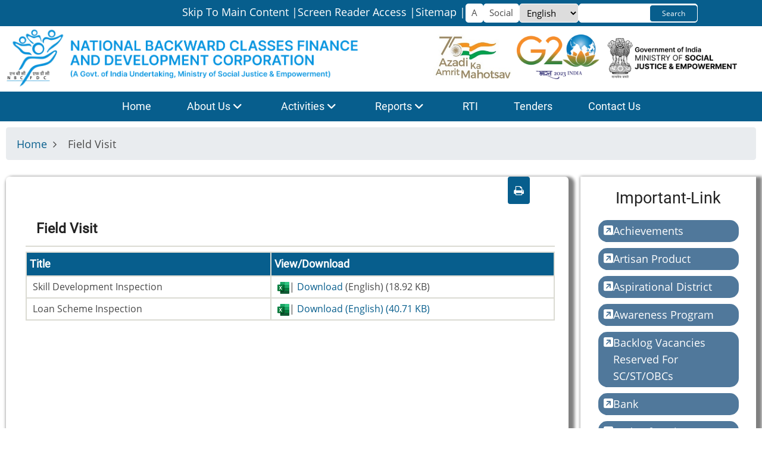

--- FILE ---
content_type: text/html; charset=UTF-8
request_url: https://nbcfdc.gov.in/nbcfdc/web/field-visi
body_size: 11923
content:
<!DOCTYPE html>
<html lang="en" dir="ltr">
  <head>
    <meta charset="utf-8" />
<meta name="MobileOptimized" content="width" />
<meta name="HandheldFriendly" content="true" />
<meta name="viewport" content="width=device-width, initial-scale=1.0" />
<script type="application/ld+json">{
          "@context": "https://schema.org",
          "@type": "BreadcrumbList",
          "itemListElement": [{
            "@type": "ListItem",
            "position": "1",
            "name": "Home",
            "item": "https://nbcfdc.gov.in/nbcfdc/web/"
          }]}</script>
<link rel="icon" href="/nbcfdc/web/sites/default/files/Main_NBCGDC_1.png" type="image/png" />
<link rel="alternate" hreflang="en" href="https://nbcfdc.gov.in/nbcfdc/web/field-visi" />
<link rel="alternate" hreflang="hi" href="https://nbcfdc.gov.in/nbcfdc/web/hi/field-visi" />
<link rel="canonical" href="https://nbcfdc.gov.in/nbcfdc/web/field-visi" />
<link rel="shortlink" href="https://nbcfdc.gov.in/nbcfdc/web/node/1173" />

    <title>Field Visit | NBCFDC</title>

                
                    
                                <meta name="description" content="Field-Visit, Explore our field-visit.">
            <meta name="keywords" content="Field-Visit">
			
			            
          <link rel="preload" as="font" href="/nbcfdc/web/themes/contrib/tara/fonts/open-sans.woff2" type="font/woff2" crossorigin>
      <link rel="preload" as="font" href="/nbcfdc/web/themes/contrib/tara/fonts/roboto.woff2" type="font/woff2" crossorigin>
        
    <link rel="stylesheet" media="all" href="/nbcfdc/web/libraries/slick/slick/slick.css?t8sht6" />
<link rel="stylesheet" media="all" href="/nbcfdc/web/core/modules/views/css/views-responsive-grid.css?t8sht6" />
<link rel="stylesheet" media="all" href="/nbcfdc/web/modules/contrib/slick/css/layout/slick.module.css?t8sht6" />
<link rel="stylesheet" media="all" href="/nbcfdc/web/core/themes/stable9/css/system/components/ajax-progress.module.css?t8sht6" />
<link rel="stylesheet" media="all" href="/nbcfdc/web/core/themes/stable9/css/system/components/align.module.css?t8sht6" />
<link rel="stylesheet" media="all" href="/nbcfdc/web/core/themes/stable9/css/system/components/autocomplete-loading.module.css?t8sht6" />
<link rel="stylesheet" media="all" href="/nbcfdc/web/core/themes/stable9/css/system/components/fieldgroup.module.css?t8sht6" />
<link rel="stylesheet" media="all" href="/nbcfdc/web/core/themes/stable9/css/system/components/container-inline.module.css?t8sht6" />
<link rel="stylesheet" media="all" href="/nbcfdc/web/core/themes/stable9/css/system/components/clearfix.module.css?t8sht6" />
<link rel="stylesheet" media="all" href="/nbcfdc/web/core/themes/stable9/css/system/components/details.module.css?t8sht6" />
<link rel="stylesheet" media="all" href="/nbcfdc/web/core/themes/stable9/css/system/components/hidden.module.css?t8sht6" />
<link rel="stylesheet" media="all" href="/nbcfdc/web/core/themes/stable9/css/system/components/item-list.module.css?t8sht6" />
<link rel="stylesheet" media="all" href="/nbcfdc/web/core/themes/stable9/css/system/components/js.module.css?t8sht6" />
<link rel="stylesheet" media="all" href="/nbcfdc/web/core/themes/stable9/css/system/components/nowrap.module.css?t8sht6" />
<link rel="stylesheet" media="all" href="/nbcfdc/web/core/themes/stable9/css/system/components/position-container.module.css?t8sht6" />
<link rel="stylesheet" media="all" href="/nbcfdc/web/core/themes/stable9/css/system/components/progress.module.css?t8sht6" />
<link rel="stylesheet" media="all" href="/nbcfdc/web/core/themes/stable9/css/system/components/reset-appearance.module.css?t8sht6" />
<link rel="stylesheet" media="all" href="/nbcfdc/web/core/themes/stable9/css/system/components/resize.module.css?t8sht6" />
<link rel="stylesheet" media="all" href="/nbcfdc/web/core/themes/stable9/css/system/components/sticky-header.module.css?t8sht6" />
<link rel="stylesheet" media="all" href="/nbcfdc/web/core/themes/stable9/css/system/components/system-status-counter.css?t8sht6" />
<link rel="stylesheet" media="all" href="/nbcfdc/web/core/themes/stable9/css/system/components/system-status-report-counters.css?t8sht6" />
<link rel="stylesheet" media="all" href="/nbcfdc/web/core/themes/stable9/css/system/components/system-status-report-general-info.css?t8sht6" />
<link rel="stylesheet" media="all" href="/nbcfdc/web/core/themes/stable9/css/system/components/tabledrag.module.css?t8sht6" />
<link rel="stylesheet" media="all" href="/nbcfdc/web/core/themes/stable9/css/system/components/tablesort.module.css?t8sht6" />
<link rel="stylesheet" media="all" href="/nbcfdc/web/core/themes/stable9/css/system/components/tree-child.module.css?t8sht6" />
<link rel="stylesheet" media="all" href="/nbcfdc/web/core/themes/stable9/css/views/views.module.css?t8sht6" />
<link rel="stylesheet" media="all" href="https://cdnjs.cloudflare.com/ajax/libs/font-awesome/6.6.0/css/all.min.css" />
<link rel="stylesheet" media="all" href="/nbcfdc/web/modules/contrib/blazy/css/blazy.css?t8sht6" />
<link rel="stylesheet" media="all" href="/nbcfdc/web/modules/contrib/blazy/css/components/blazy.loading.css?t8sht6" />
<link rel="stylesheet" media="all" href="/nbcfdc/web/modules/lang_dropdown/css/lang_dropdown.css?t8sht6" />
<link rel="stylesheet" media="all" href="/nbcfdc/web/libraries/slick/slick/slick-theme.css?t8sht6" />
<link rel="stylesheet" media="all" href="/nbcfdc/web/modules/social_media_links/css/social_media_links.theme.css?t8sht6" />
<link rel="stylesheet" media="all" href="/nbcfdc/web/modules/ckeditor_accordion/css/accordion.frontend.css?t8sht6" />
<link rel="stylesheet" media="all" href="/nbcfdc/web/modules/civic_accessibility_toolbar/assets/css/accessibility_toolbar.css?t8sht6" />
<link rel="stylesheet" media="all" href="/nbcfdc/web/modules/contrib/slick/css/theme/slick.theme.css?t8sht6" />
<link rel="stylesheet" media="all" href="/nbcfdc/web/modules/contrib/slick/css/theme/slick.theme--classic.css?t8sht6" />
<link rel="stylesheet" media="all" href="/nbcfdc/web/themes/contrib/tara/css/font-awesome.css?t8sht6" />
<link rel="stylesheet" media="all" href="/nbcfdc/web/themes/contrib/tara/css/font.css?t8sht6" />
<link rel="stylesheet" media="all" href="/nbcfdc/web/themes/contrib/tara/css/bootstrap4.min.css?t8sht6" />
<link rel="stylesheet" media="all" href="/nbcfdc/web/themes/contrib/tara/css/style.css?t8sht6" />

    
          <style>
        .node-content .field.field--name-body .clearfix {
    background-color: rgb(255, 255, 255);
}

.node-content .field.field--name-body .col-md-3.col-sm-6 {
    background-color: rgb(255, 255, 255);
    box-sizing: border-box;
    color: rgb(119, 119, 119);
    flex: 0 0 33.3333%;
    float: left;
    font-family: Roboto, Arial, sans-serif;
    font-size: 14px;
    font-style: normal;
    font-weight: 400;
    letter-spacing: normal;
    max-width: 33.3333%;
    min-height: 1px;
    padding-left: 15px;
    padding-right: 15px;
    position: relative;
    text-align: justify;
    white-space: normal;
    word-spacing: 0px;
}

.node-content .field.field--name-body .col-md-3.col-sm-6 .campaign-box {
    background: rgb(255, 255, 255);
    border-radius: 5px;
    box-shadow: rgba(0, 0, 0, 0.2) 0px 10px 40px;
    box-sizing: border-box;
    float: left;
    margin-bottom: 40px;
    overflow: hidden;
    padding: 5px;
    width: 300px;
}

.node-content .field.field--name-body .col-md-3.col-sm-6 .campaign-box .campaign-txt {
    background: rgb(30, 157, 224);
    border-radius: 0px !important;
    color: rgb(255, 255, 255);
    padding: 8px !important;
    text-align: center;
}

.node-content .field.field--name-body .col-md-3.col-sm-6 .campaign-box .campaign-txt a {
    background-color: transparent;
    color: rgb(255, 255, 255);
    font-family: sans-serif;
    font-size: 18px;
    text-decoration: none;
    transition: all 0.5s ease;
}

.node-content .field.field--name-body h3.pdleft15.form-group {
    background-color: rgb(255, 255, 255);
    box-sizing: border-box;
    color: rgb(51, 51, 51);
    font-family: Roboto, Arial, sans-serif;
    font-size: 22px;
    font-style: normal;
    letter-spacing: 1px;
    line-height: 1.1;
    margin: 0 0 17px;
    padding-left: 10px;
    text-align: justify;
    width: 790px;
}

.field.field--name-body.field--type-text-with-summary.field--label-hidden.field-item {
    overflow: auto;
}

/* HOME Page News Selection Style */
.mt-4.contextual-region.view.view-news-events .view-content .item-list ul {
    padding-left: 34px;
    list-style: disc;
}
      </style>
      </head>
  <body class="user-guest inner-page path-node page-type-page one-sidebar sidebar-right" id="fontSize" onload="noBack();">
    <a href="#main-content" class="visually-hidden focusable">
      Skip to main content
    </a>
    
      <div class="dialog-off-canvas-main-canvas" data-off-canvas-main-canvas>
    

<!-- Start: Header -->
<header id="header">
      <div class="header-top">
  <div class="container">
    <div class="header-top-container">
              <div class="header-top-left header-top-block">
                    </div> <!--/.header-top-left -->
                    <div class="header-top-right header-top-block">
          <div class="social-icons accessibility-icons float-end">

                  <a href="#main-content" title="Skip To Main Content"><span style="color:white;">Skip To Main Content |</span></a>
         <a class="no-alert" href="https://nbcfdc.gov.in/nbcfdc/web/screen_reader" title="Skip To Main Content"><span style="color:white;">Screen Reader Access | </span></a>
		 <a class="no-alert" href="https://nbcfdc.gov.in/nbcfdc/web/sitemap" title="Sitemap"><span style="color:white;">Sitemap |</span></a>
                    
          






  <div class="block-region region-header-top">
    <div id="block-accessibilitytoolbar" class="block">
  
    
  <div class="block-content">
      <div class="accessibility--controls">
      <div class="color-contrast">
            <button type="button" class="accessibility--control button__normal" data-accessibility-feature="colorContrast" data-accessibility-unit="color">
        <img src="https://nbcfdc.gov.in/nbcfdc/web/modules/civic_accessibility_toolbar/assets/icons/contrast-normal.svg" alt="Default Theme" title="Default Theme" width="15" height="15">
        <span class="visually-hidden">Switch to color theme</span>
      </button>
      <!--<button type="button" class="accessibilitycontrol button__blue" data-accessibility-feature="colorContrast" data-accessibility-unit="blue">
        <img src="https://nbcfdc.gov.in/nbcfdc/web/modules/civic_accessibility_toolbar/assets/icons/contrast-hivis.svg" alt="" width="15" height="15">
        <span class="visually-hidden">Switch to blue theme</span>
      </button>-->
      <button type="button" class="accessibility--control button__hivis" data-accessibility-feature="colorContrast" data-accessibility-unit="hivis">
        <img src="https://nbcfdc.gov.in/nbcfdc/web/modules/civic_accessibility_toolbar/assets/icons/contrast-hivis.svg" alt="high contrast" title="High Contrast" width="15" height="15">
        <span class="visually-hidden">Switch to high visibility theme</span>
      </button>
      <!--<button type="button" class="accessibilitycontrol button__soft" data-accessibility-feature="colorContrast" data-accessibility-unit="soft">
        <img src="modules/civic_accessibility_toolbar/assets/icons/contrast-soft.svg" alt="" width="15" height="15">
        <span class="visually-hidden">Switch to soft theme</span>
      </button>-->
    </div>
  
     <div class="text-sizing">
    <button type="button" class="fontdecrease" title="Decrease font size" onclick="decreaseFontSize()">
    A-
    <span class="visually-hidden">Set font size to 100%</span>
  </button>
  <button type="button" class="fontreset" title="Reset font size" onclick="resetFontSize()">
    A
    <span class="visually-hidden">Set font size to 125%</span>
  </button>
  <button type="button" class="fontincrease" title="Increase font size" onclick="increaseFontSize()">
    A+
    <span class="visually-hidden">Set font size to 150%</span>
  </button>
</div>
                  
</div>

    </div>
</div> <!--/.block-content -->
<div id="block-socialmedialinks" class="block-social-media-links block">
  
    
  <div class="block-content">
      

<ul class="social-media-links--platforms platforms inline horizontal">
      <li>
      <a class="social-media-link-icon--facebook" href="https://www.facebook.com//nbcfdcgov"  target="_blank" rel="nofollow" aria-label="Facebook" title="Facebook" >
        <span class='fab fa-facebook fa-fw'></span>
      </a>

          </li>
      <li>
      <a class="social-media-link-icon--instagram" href="https://www.instagram.com//nbcfdcgov"  target="_blank" rel="nofollow" aria-label="Instagram" title="Instagram" >
        <span class='fab fa-instagram fa-fw'></span>
      </a>

          </li>
      <li>
      <a class="social-media-link-icon--twitter" href="https://www.twitter.com/nbcfdc"  target="_blank" rel="nofollow" aria-label="Twitter" title="Twitter" >
        <span class='fab fa-twitter fa-fw'></span>
      </a>

          </li>
  </ul>

    </div>
</div> <!--/.block-content -->
<div id="block-languagedropdownswitcher" class="block">
  
    
  <div class="block-content">
      <form class="lang-dropdown-form lang_dropdown_form clearfix language_interface" id="lang_dropdown_form_lang-dropdown-form" data-drupal-selector="lang-dropdown-form-2" action="/nbcfdc/web/field-visi" method="post" accept-charset="UTF-8">
  <div class="js-form-item form-item js-form-type-select form-item-lang-dropdown-select js-form-item-lang-dropdown-select form-no-label">
      <label for="edit-lang-dropdown-select" class="visually-hidden">Select your language</label>
        <select style="width:165px" class="lang-dropdown-select-element form-select" data-lang-dropdown-id="lang-dropdown-form" data-drupal-selector="edit-lang-dropdown-select" id="edit-lang-dropdown-select" name="lang_dropdown_select"><option value="en" selected="selected" title="Click here for English version.">English</option><option value="hi" title="Click here for Hindi version.">Hindi</option></select>
        </div>



  
<input data-drupal-selector="edit-en" type="hidden" name="en" value="/nbcfdc/web/field-visi" />




  
<input data-drupal-selector="edit-hi" type="hidden" name="hi" value="/nbcfdc/web/hi/field-visi" />

<noscript><div>



<input data-drupal-selector="edit-submit" type="submit" id="edit-submit" name="op" value="Go" class="button js-form-submit form-submit" />

</div></noscript>


  
<input data-drupal-selector="form-rn8bpvq77o7ontefd7tlanzsm6penteugbpqpalrabs" type="hidden" name="form_build_id" value="form-rn8bPVQ77o7onTEFD7tlAnzsM6PENTeUGbPqPALRAbs" />




  
<input data-drupal-selector="edit-lang-dropdown-form" type="hidden" name="form_id" value="lang_dropdown_form" />


</form>

    </div>
</div> <!--/.block-content -->
<div class="search-block-form block" data-drupal-selector="search-block-form" id="block-searchform-2" role="search">
  
    
  <div class="block-content">
      <form action="/nbcfdc/web/search/node" method="get" id="search-block-form" accept-charset="UTF-8">
  <div class="js-form-item form-item js-form-type-search form-item-keys js-form-item-keys form-no-label">
      <label for="edit-keys" class="visually-hidden">Search</label>
        



<input title="Enter the terms you wish to search for." data-drupal-selector="edit-keys" data-msg-maxlength="Search field has a maximum length of 128." type="search" id="edit-keys" name="keys" value="" size="15" maxlength="128" class="form-search" />


        </div>

<div data-drupal-selector="edit-actions" class="form-actions webform-actions js-form-wrapper form-wrapper" id="edit-actions-955018219">
  



<input data-drupal-selector="edit-submit" type="submit" id="edit-submit--2" value="Search" class="button js-form-submit form-submit" />


</div>

</form>

    </div>
</div> <!--/.block-content -->

  </div>





 


 
</div>
        </div> <!--/.header-top-right -->
          </div> <!--/.header-top-container -->
  </div> <!--/.container -->
</div> <!--/.header-top -->
    <div class="header">
     <div class="container">
      <div class="container-fluid pl-0">
                 <div class="row">
        <div class="col-md-6 d-print-block">
		        <a class="no-alert" href="https://nbcfdc.gov.in/"><img style="height: 110px;" src="/nbcfdc/web/themes/contrib/tara/images/Main_NBCGDC.png" alt="National Backward Classes Finance & Development Corporation (NBCFDC)" title="National Backward Classes Finance & Development Corporation (NBCFDC)"></a>
                 </div>
         

<div class="col-md-6 d-print-none">
          <div class="d-flex p-2" style="float:right;">  
    <div class="p-1">  <img  style="height:75px;" src="/nbcfdc/web/themes/contrib/tara/images/logo-amrit.jpg" alt="Azadi Ka Amrit Mahotsav" title="Azadi Ka Amrit Mahotsav"></div>
    <div class="p-1">   <img  style="height:75px;" src="/nbcfdc/web/themes/contrib/tara/images/G20.png" alt="G20_India" title="G20_India"></div>
    <div class="p-1"> <img  style="height:75px;" src="/nbcfdc/web/themes/contrib/tara/images/logo2.png" alt="GOVERNMENT OF INDIA MINISTRY OF SOCIAL JUSTICE AND EMPOWERMENT" title="GOVERNMENT OF INDIA MINISTRY OF SOCIAL JUSTICE AND EMPOWERMENT"></div>
  </div>
</div>
         </div>
         </div>
            
          <!--/.site-branding -->
         <!--/.end if for site_branding -->
                </div>
          <div class="header-right justify-content-center">
            <!-- Start: primary menu region -->
                        <div class="mobile-menu">
              <i class="fa fa-bars" aria-hidden="true"></i>
            </div><!-- /mobile-menu -->
            <div class="primary-menu-wrapper">
              <div class="menu-wrap">
                <div class="close-mobile-menu">X</div>
                  <div class="block-region region-primary-menu">
    <nav  id="block-categorymenu" class="block block-menu navigation menu-category-menu" aria-labelledby="block-categorymenu-menu">
            
  <h2 class="visually-hidden block-title" id="block-categorymenu-menu">श्रेणी मेनू</h2>
  
      
              <ul class="menu">
                          <li class="menu-item menu-item-level-1">
                    <a href="/nbcfdc/web/" title="Home" data-drupal-link-system-path="&lt;front&gt;">Home</a>

                  </li>
                      <li class="menu-item menu-item-level-1 menu-item-has-children">
                    <a href="/nbcfdc/web/about" data-drupal-link-system-path="node/115">About Us    </a>

                                    <ul class="submenu">
                          <li class="menu-item menu-item-level-2">
                    <a href="/nbcfdc/web/corporate-profile" title="Corporate Profile" data-drupal-link-system-path="node/35">Corporate Profile</a>

                  </li>
                      <li class="menu-item menu-item-level-2">
                    <a href="/nbcfdc/web/vision" data-drupal-link-system-path="node/37">  Vision &amp; Mission</a>

                  </li>
                      <li class="menu-item menu-item-level-2">
                    <a href="/nbcfdc/web/objective" data-drupal-link-system-path="node/38">Objectives</a>

                  </li>
                      <li class="menu-item menu-item-level-2 menu-item-has-children">
                    <a href="/nbcfdc/web/bod" data-drupal-link-system-path="node/39">Board of Directors </a>

                                    <ul class="submenu">
                          <li class="menu-item menu-item-level-3">
                    <a href="/nbcfdc/web/bod-sub-committee" data-drupal-link-system-path="node/40">BoD Sub Committee </a>

                  </li>
          </ul>
  
                  </li>
                      <li class="menu-item menu-item-level-2">
                    <a href="/nbcfdc/web/key_executives" data-drupal-link-system-path="node/41">Key Executives</a>

                  </li>
                      <li class="menu-item menu-item-level-2">
                    <a href="/nbcfdc/web/organization-chart" data-drupal-link-system-path="node/42">Organisation Chart</a>

                  </li>
          </ul>
  
                  </li>
                      <li class="menu-item menu-item-level-1 menu-item-has-children">
                    <a href="/nbcfdc/web/" data-drupal-link-system-path="&lt;front&gt;">Activities </a>

                                    <ul class="submenu">
                          <li class="menu-item menu-item-level-2 menu-item-has-children">
                    <a href="/nbcfdc/web/" data-drupal-link-system-path="&lt;front&gt;">Loans </a>

                                    <ul class="submenu">
                          <li class="menu-item menu-item-level-3 menu-item-has-children">
                    <a href="/nbcfdc/web/" data-drupal-link-system-path="&lt;front&gt;">Loan Schemes </a>

                                    <ul class="submenu">
                          <li class="menu-item menu-item-level-4">
                    <a href="/nbcfdc/web/individual-loan-scheme" data-drupal-link-system-path="node/64">Individual Loan Scheme</a>

                  </li>
                      <li class="menu-item menu-item-level-4">
                    <a href="/nbcfdc/web/group-loan-scheme" data-drupal-link-system-path="node/1185">Group Loan Scheme</a>

                  </li>
          </ul>
  
                  </li>
                      <li class="menu-item menu-item-level-3 menu-item-has-children">
                    <a href="/nbcfdc/web/" data-drupal-link-system-path="&lt;front&gt;">Loan Schemes Flyer </a>

                                    <ul class="submenu">
                          <li class="menu-item menu-item-level-4">
                    <a href="/nbcfdc/web/loan-flyer" data-drupal-link-system-path="node/401">Loan Flyer</a>

                  </li>
          </ul>
  
                  </li>
                      <li class="menu-item menu-item-level-3">
                    <a href="/nbcfdc/web/howapply" data-drupal-link-system-path="node/70">How And Where to Apply</a>

                  </li>
                      <li class="menu-item menu-item-level-3">
                    <a href="/nbcfdc/web/loans-pattern-of-finance" data-drupal-link-system-path="node/1200">Pattern Of Finance</a>

                  </li>
                      <li class="menu-item menu-item-level-3">
                    <a href="/nbcfdc/web/sca" data-drupal-link-system-path="sca">Channel Partners</a>

                  </li>
                      <li class="menu-item menu-item-level-3 menu-item-has-children">
                    <a href="/nbcfdc/web/" title="Evaluation of Loans" data-drupal-link-system-path="&lt;front&gt;">Evaluation of Loans </a>

                                    <ul class="submenu">
                          <li class="menu-item menu-item-level-4">
                    <a href="/nbcfdc/web/evaluation-overview" data-drupal-link-system-path="node/315">Overview</a>

                  </li>
                      <li class="menu-item menu-item-level-4">
                    <a href="/nbcfdc/web/evaluations" title="Evaluation Studies by NBCFDC" data-drupal-link-system-path="evaluations">Evaluation Studies by NBCFDC</a>

                  </li>
                      <li class="menu-item menu-item-level-4">
                    <a href="/nbcfdc/web/activities/loans/evaluation-of-loans/success-stories-and-photographs" title="Success Stories and Photographs" data-drupal-link-system-path="activities/loans/evaluation-of-loans/success-stories-and-photographs">Success Stories and Photographs</a>

                  </li>
          </ul>
  
                  </li>
          </ul>
  
                  </li>
                      <li class="menu-item menu-item-level-2">
                    <a href="https://visvas.dosje.gov.in/visvas/home">VISVAS</a>

                  </li>
                      <li class="menu-item menu-item-level-2">
                    <a href="/nbcfdc/web/nfobc" data-drupal-link-system-path="nfobc">NF-OBC</a>

                  </li>
                      <li class="menu-item menu-item-level-2 menu-item-has-children">
                    <a href="/nbcfdc/web/marketing_linkages" data-drupal-link-system-path="node/83">Marketing Linkages </a>

                                    <ul class="submenu">
                          <li class="menu-item menu-item-level-3">
                    <a href="/nbcfdc/web/tulip" data-drupal-link-system-path="node/1433">Tulip</a>

                  </li>
          </ul>
  
                  </li>
          </ul>
  
                  </li>
                      <li class="menu-item menu-item-level-1 menu-item-has-children">
                    <a href="/nbcfdc/web/" data-drupal-link-system-path="&lt;front&gt;">Reports </a>

                                    <ul class="submenu">
                          <li class="menu-item menu-item-level-2">
                    <a href="/nbcfdc/web/reports" data-drupal-link-system-path="reports">Annual Report</a>

                  </li>
                      <li class="menu-item menu-item-level-2">
                    <a href="/nbcfdc/web/mou" data-drupal-link-system-path="mou">MoU Documents</a>

                  </li>
                      <li class="menu-item menu-item-level-2">
                    <a href="/nbcfdc/web/mou-rating" data-drupal-link-system-path="mou-rating">MoU Rating</a>

                  </li>
          </ul>
  
                  </li>
                      <li class="menu-item menu-item-level-1">
                    <a href="/nbcfdc/web/rti" data-drupal-link-system-path="rti">RTI</a>

                  </li>
                      <li class="menu-item menu-item-level-1">
                    <a href="/nbcfdc/web/tenders-vacancies" data-drupal-link-system-path="tenders-vacancies">Tenders </a>

                  </li>
                      <li class="menu-item menu-item-level-1">
                    <a href="/nbcfdc/web/contact-us" data-drupal-link-system-path="node/26">Contact Us</a>

                  </li>
          </ul>
  


  </nav>
  </div>

              </div>
            </div><!-- /primary-menu-wrapper -->
            <!-- end if for page.primary_menu -->
             <!-- end if for page.search_box -->
          </div> <!--/.header-right -->
        <!-- end if for page.search_box or  page.primary_menu -->
      </div> <!--/.header-container -->
   <!--/.container -->
  <!-- /.header -->
</header>
<!-- End: Header -->
<!-- Start: Breadcrumb -->
<div id="breadcrumb">
   <div class="container">
       <div class="block-region region-breadcrumb">
    <div id="block-tara-breadcrumbs" class="block">
  
    
  <div class="block-content">
        <nav class="breadcrumb" aria-label="Breadcrumb Navigation">
    <ol class="breadcrumb-items">
          <li class="breadcrumb-item">
                  <a href="/nbcfdc/web/">Home</a><i class="fa fa-angle-right breadcrumb-item-seperator" aria-hidden="true"></i>
              </li>
          <li class="breadcrumb-item">
                  Field Visit
              </li>
        </ol>
  </nav>

    </div>
</div> <!--/.block-content -->

  </div>

   </div> <!--/.container -->
</div>
<!-- End: Breadcrumb -->
<!-- Start: highlighted -->
<div id="highlighted">
   <div class="container">
        <div class="block-region region-highlighted">
    <div data-drupal-messages-fallback class="hidden"></div>

  </div>

   </div>
</div>
<!-- End: highlighted -->
<div id="main-wrapper" class="main-wrapper">
  <div class="container">
   <div class="main-container" id="skip">
    <main id="main" class="page-content"> 
 
  <div style="padding-left: 600px;">
          <div class="row" style="display: flex; justify-content: flex-end;">
            <div class="col-sm-6" style="display: flex; align-items: center;">
              
                            
                            
              <button onclick="window.print()" style="padding: 9px 10px; background-color: #075E8D; color: white; border: none; border-radius: 4px; cursor: pointer; margin-left: 50px;">
                <i class="fa fa-print"></i>
              </button>
            </div>
          </div>
        </div>
      <a id="main-content" tabindex="-1"></a>              <div class="block-region region-content">
    <article data-history-node-id="1173" class="node node-view-mode-full">

  

  <div class="node-content">
    
            <div class="field field--name-body field--type-text-with-summary field--label-hidden field-item"><h4 class="ml-3"><strong>Field Visit</strong></h4><hr /><table class="cols-2"><thead><tr><th class="views-field views-field-title" id="view-title-table-column" scope="col">Title</th><th class="views-field views-field-field-upload-file-aspirational" id="view-field-upload-file-aspirational-table-column" scope="col">View/Download</th></tr></thead><tbody><tr><td class="views-field views-field-title" headers="view-title-table-column">Skill Development Inspection </td><td class="views-field views-field-field-upload-file-aspirational" headers="view-field-upload-file-aspirational-table-column"><img src="/nbcfdc/web/sites/default/files/inline-images/Microsoft_Office_Excel_%282019%E2%80%93present%29.svg__0.png" data-entity-uuid="a2e313bb-9cd7-4936-a469-368dde7bf9a5" data-entity-type="file" alt="download" width="20" height="20" loading="lazy" /><a type="application/vnd.openxmlformats-officedocument.spreadsheetml.sheet"><span class="file file--mime-application-vnd-openxmlformats-officedocument-spreadsheetml-sheet file--x-office-spreadsheet">| </span></a><a href="/nbcfdc/web/sites/default/files/2023-09/SDTP-Inspection%20details.xlsx" type="application/vnd.openxmlformats-officedocument.spreadsheetml.sheet"><span class="file file--mime-application-vnd-openxmlformats-officedocument-spreadsheetml-sheet file--x-office-spreadsheet">Download</span></a><a type="application/vnd.openxmlformats-officedocument.spreadsheetml.sheet"><span class="file file--mime-application-vnd-openxmlformats-officedocument-spreadsheetml-sheet file--x-office-spreadsheet"> (English) </span></a><span>(18.92 KB)</span> </td></tr><tr><td class="views-field views-field-title" headers="view-title-table-column">Loan Scheme Inspection </td><td class="views-field views-field-field-upload-file-aspirational" headers="view-field-upload-file-aspirational-table-column"><img src="/nbcfdc/web/sites/default/files/inline-images/Microsoft_Office_Excel_%282019%E2%80%93present%29.svg__1.png" data-entity-uuid="5b04c379-9e6f-4845-bc2f-74f38403ad7a" data-entity-type="file" alt="download" width="20" height="20" loading="lazy" /><a type="application/vnd.openxmlformats-officedocument.spreadsheetml.sheet"><span class="file file--mime-application-vnd-openxmlformats-officedocument-spreadsheetml-sheet file--x-office-spreadsheet">| </span></a><a href="/nbcfdc/web/sites/default/files/2023-09/Inspection-02%20March%202023.xlsx" type="application/vnd.openxmlformats-officedocument.spreadsheetml.sheet"><span class="file file--mime-application-vnd-openxmlformats-officedocument-spreadsheetml-sheet file--x-office-spreadsheet">Download</span></a> <a href="/nbcfdc/web/sites/default/files/2023-09/Inspection-02%20March%202023.xlsx">(English) <span>(40.71 KB)</span> </a></td></tr></tbody></table></div>
      
  </div>
</article>
  </div>

      
    </main>
        <!-- Start: Right Sidebar -->  
<div id="sidebar-right" class="sidebar">
   <aside class="sidebar-right">
        <div class="block-region region-sidebar-second">
    <div class="views-element-container block" id="block-views-block-important-link-block-2-2">
  
      <h3 class="block-title">Important-Link</h3>
    
  <div class="block-content">
      
<div data-drupal-selector="edit-actions" class="form-actions webform-actions js-form-wrapper form-wrapper" id="edit-actions-2090409855">
  <div class="col-md-12 view view-important-link- view-display-id-block_2 js-view-dom-id-d24cc64cbd87b07459a9b6e47c50ee0f7a5cbf95a65227eb44562a5a8fe4a41b">
  
  
  

  
    
      <div class="view-content">
      




<div class="views-view-responsive-grid views-view-responsive-grid--horizontal" style="--views-responsive-grid--column-count:1;--views-responsive-grid--cell-min-width:1px;--views-responsive-grid--layout-gap:1px;">
      <div class="views-view-responsive-grid__item">
      <div class="views-view-responsive-grid__item-inner"><div class="views-field views-field-field-icon"><div class="field-content"><ul><li class="secondary list-unstyled m-1 p-1 text-white border_radius">&nbsp;<i class="fa-solid fa-square-arrow-up-right"></i><a class="link" href="/nbcfdc/web/achivement">Achievements</a></li></ul></div></div></div>
    </div>
      <div class="views-view-responsive-grid__item">
      <div class="views-view-responsive-grid__item-inner"><div class="views-field views-field-field-icon"><div class="field-content"><ul><li class="secondary list-unstyled m-1 p-1 text-white border_radius">&nbsp;<i class="fa-solid fa-square-arrow-up-right"></i><a class="link" href="/nbcfdc/web/artisan-product">Artisan Product</a></li></ul></div></div></div>
    </div>
      <div class="views-view-responsive-grid__item">
      <div class="views-view-responsive-grid__item-inner"><div class="views-field views-field-field-icon"><div class="field-content"><ul><li class="secondary list-unstyled m-1 p-1 text-white border_radius">&nbsp;<i class="fa-solid fa-square-arrow-up-right"></i><a class="link" href="/nbcfdc/web/aspirational-district">Aspirational District</a></li></ul></div></div></div>
    </div>
      <div class="views-view-responsive-grid__item">
      <div class="views-view-responsive-grid__item-inner"><div class="views-field views-field-field-icon"><div class="field-content"><ul><li class="secondary list-unstyled m-1 p-1 text-white border_radius">&nbsp;<i class="fa-solid fa-square-arrow-up-right"></i><a class="link" href="/nbcfdc/web/awareness-camps">Awareness Program</a></li></ul></div></div></div>
    </div>
      <div class="views-view-responsive-grid__item">
      <div class="views-view-responsive-grid__item-inner"><div class="views-field views-field-field-icon"><div class="field-content"><ul><li class="secondary list-unstyled m-1 p-1 text-white border_radius">&nbsp;<i class="fa-solid fa-square-arrow-up-right"></i><a class="link" href="/nbcfdc/web/backlog-vacanies">Backlog Vacancies Reserved For SC/ST/OBCs</a></li></ul></div></div></div>
    </div>
      <div class="views-view-responsive-grid__item">
      <div class="views-view-responsive-grid__item-inner"><div class="views-field views-field-field-icon"><div class="field-content"><ul><li class="secondary list-unstyled m-1 p-1 text-white border_radius">&nbsp;<i class="fa-solid fa-square-arrow-up-right"></i><a class="link" href="/nbcfdc/web/bank">Bank</a></li></ul></div></div></div>
    </div>
      <div class="views-view-responsive-grid__item">
      <div class="views-view-responsive-grid__item-inner"><div class="views-field views-field-field-icon"><div class="field-content"><ul><li class="secondary list-unstyled m-1 p-1 text-white border_radius">&nbsp;<i class="fa-solid fa-square-arrow-up-right"></i><a class="link" href="/nbcfdc/web/code-business">Code of Business Conduct Ethics</a></li></ul></div></div></div>
    </div>
      <div class="views-view-responsive-grid__item">
      <div class="views-view-responsive-grid__item-inner"><div class="views-field views-field-field-icon"><div class="field-content"><ul><li class="secondary list-unstyled m-1 p-1 text-white border_radius">&nbsp;<i class="fa-solid fa-square-arrow-up-right"></i><a class="link" href="/nbcfdc/web/certification-new">Certifications</a></li></ul></div></div></div>
    </div>
      <div class="views-view-responsive-grid__item">
      <div class="views-view-responsive-grid__item-inner"><div class="views-field views-field-field-icon"><div class="field-content"><ul><li class="secondary list-unstyled m-1 p-1 text-white border_radius">&nbsp;<i class="fa-solid fa-square-arrow-up-right"></i><a class="link" href="/nbcfdc/web/csrlist">CSR</a></li></ul></div></div></div>
    </div>
      <div class="views-view-responsive-grid__item">
      <div class="views-view-responsive-grid__item-inner"><div class="views-field views-field-field-icon"><div class="field-content"><ul><li class="secondary list-unstyled m-1 p-1 text-white border_radius">&nbsp;<i class="fa-solid fa-square-arrow-up-right"></i><a class="link" href="/nbcfdc/web/form/donate-to-us">Donate to Us</a></li></ul></div></div></div>
    </div>
      <div class="views-view-responsive-grid__item">
      <div class="views-view-responsive-grid__item-inner"><div class="views-field views-field-field-icon"><div class="field-content"><ul><li class="secondary list-unstyled m-1 p-1 text-white border_radius">&nbsp;<i class="fa-solid fa-square-arrow-up-right"></i><a class="link" href="/nbcfdc/web/employee-corner">Employee Corner</a></li></ul></div></div></div>
    </div>
      <div class="views-view-responsive-grid__item">
      <div class="views-view-responsive-grid__item-inner"><div class="views-field views-field-field-icon"><div class="field-content"><ul><li class="secondary list-unstyled m-1 p-1 text-white border_radius">&nbsp;<i class="fa-solid fa-square-arrow-up-right"></i><a class="link" href="/nbcfdc/web/faq">FAQ</a></li></ul></div></div></div>
    </div>
      <div class="views-view-responsive-grid__item">
      <div class="views-view-responsive-grid__item-inner"><div class="views-field views-field-field-icon"><div class="field-content"><ul><li class="secondary list-unstyled m-1 p-1 text-white border_radius">&nbsp;<i class="fa-solid fa-square-arrow-up-right"></i><a class="link" href="/nbcfdc/web/field-visi">Field Visit</a></li></ul></div></div></div>
    </div>
      <div class="views-view-responsive-grid__item">
      <div class="views-view-responsive-grid__item-inner"><div class="views-field views-field-field-icon"><div class="field-content"><ul><li class="secondary list-unstyled m-1 p-1 text-white border_radius">&nbsp;<i class="fa-solid fa-square-arrow-up-right"></i><a class="link" href="https://leap.nbcfdc.gov.in/nbcfdc/">Leap Software</a></li></ul></div></div></div>
    </div>
      <div class="views-view-responsive-grid__item">
      <div class="views-view-responsive-grid__item-inner"><div class="views-field views-field-field-icon"><div class="field-content"><ul><li class="secondary list-unstyled m-1 p-1 text-white border_radius">&nbsp;<i class="fa-solid fa-square-arrow-up-right"></i><a class="link" href="/nbcfdc/web/moa-aoa">MoA &amp; AoA</a></li></ul></div></div></div>
    </div>
      <div class="views-view-responsive-grid__item">
      <div class="views-view-responsive-grid__item-inner"><div class="views-field views-field-field-icon"><div class="field-content"><ul><li class="secondary list-unstyled m-1 p-1 text-white border_radius">&nbsp;<i class="fa-solid fa-square-arrow-up-right"></i><a class="link" href="/nbcfdc/web/nbcfdcdashboard">NBCFDC Dashboard</a></li></ul></div></div></div>
    </div>
      <div class="views-view-responsive-grid__item">
      <div class="views-view-responsive-grid__item-inner"><div class="views-field views-field-field-icon"><div class="field-content"><ul><li class="secondary list-unstyled m-1 p-1 text-white border_radius">&nbsp;<i class="fa-solid fa-square-arrow-up-right"></i><a class="link" href="/nbcfdc/web/notice">Notice</a></li></ul></div></div></div>
    </div>
      <div class="views-view-responsive-grid__item">
      <div class="views-view-responsive-grid__item-inner"><div class="views-field views-field-field-icon"><div class="field-content"><ul><li class="secondary list-unstyled m-1 p-1 text-white border_radius">&nbsp;<i class="fa-solid fa-square-arrow-up-right"></i><a class="link" href="/nbcfdc/web/nfobc">NF-OBC</a></li></ul></div></div></div>
    </div>
      <div class="views-view-responsive-grid__item">
      <div class="views-view-responsive-grid__item-inner"><div class="views-field views-field-field-icon"><div class="field-content"><ul><li class="secondary list-unstyled m-1 p-1 text-white border_radius">&nbsp;<i class="fa-solid fa-square-arrow-up-right"></i><a class="link" href="/nbcfdc/web/other-schemes">Other Scheme</a></li></ul></div></div></div>
    </div>
      <div class="views-view-responsive-grid__item">
      <div class="views-view-responsive-grid__item-inner"><div class="views-field views-field-field-icon"><div class="field-content"><ul><li class="secondary list-unstyled m-1 p-1 text-white border_radius">&nbsp;<i class="fa-solid fa-square-arrow-up-right"></i><a class="link" href="/nbcfdc/web/loans-pattern-of-finance">Pattern of Finance</a></li></ul></div></div></div>
    </div>
      <div class="views-view-responsive-grid__item">
      <div class="views-view-responsive-grid__item-inner"><div class="views-field views-field-field-icon"><div class="field-content"><ul><li class="secondary list-unstyled m-1 p-1 text-white border_radius">&nbsp;<i class="fa-solid fa-square-arrow-up-right"></i><a class="link" href="/nbcfdc/web/photo-gallery">Photo Gallery</a></li></ul></div></div></div>
    </div>
      <div class="views-view-responsive-grid__item">
      <div class="views-view-responsive-grid__item-inner"><div class="views-field views-field-field-icon"><div class="field-content"><ul><li class="secondary list-unstyled m-1 p-1 text-white border_radius">&nbsp;<i class="fa-solid fa-square-arrow-up-right"></i><a class="link" href="/nbcfdc/web/purchase_plan"> Purchase Plan</a></li></ul></div></div></div>
    </div>
      <div class="views-view-responsive-grid__item">
      <div class="views-view-responsive-grid__item-inner"><div class="views-field views-field-field-icon"><div class="field-content"><ul><li class="secondary list-unstyled m-1 p-1 text-white border_radius">&nbsp;<i class="fa-solid fa-square-arrow-up-right"></i><a class="link" href="/nbcfdc/web/policies">Policies</a></li></ul></div></div></div>
    </div>
      <div class="views-view-responsive-grid__item">
      <div class="views-view-responsive-grid__item-inner"><div class="views-field views-field-field-icon"><div class="field-content"><ul><li class="secondary list-unstyled m-1 p-1 text-white border_radius">&nbsp;<i class="fa-solid fa-square-arrow-up-right"></i><a class="link" href="/nbcfdc/web/skill-training">Register for Skill Training Under PM DAKSH</a></li></ul></div></div></div>
    </div>
      <div class="views-view-responsive-grid__item">
      <div class="views-view-responsive-grid__item-inner"><div class="views-field views-field-field-icon"><div class="field-content"><ul><li class="secondary list-unstyled m-1 p-1 text-white border_radius">&nbsp;<i class="fa-solid fa-square-arrow-up-right"></i><a class="link" href="/nbcfdc/web/career">Recruitment Notice</a></li></ul></div></div></div>
    </div>
      <div class="views-view-responsive-grid__item">
      <div class="views-view-responsive-grid__item-inner"><div class="views-field views-field-field-icon"><div class="field-content"><ul><li class="secondary list-unstyled m-1 p-1 text-white border_radius">&nbsp;<i class="fa-solid fa-square-arrow-up-right"></i><a class="link" href="/nbcfdc/web/rajbhasha">Rajbhasha</a></li></ul></div></div></div>
    </div>
      <div class="views-view-responsive-grid__item">
      <div class="views-view-responsive-grid__item-inner"><div class="views-field views-field-field-icon"><div class="field-content"><ul><li class="secondary list-unstyled m-1 p-1 text-white border_radius">&nbsp;<i class="fa-solid fa-square-arrow-up-right"></i><a class="link" href="/nbcfdc/web/rti">RTI</a></li></ul></div></div></div>
    </div>
      <div class="views-view-responsive-grid__item">
      <div class="views-view-responsive-grid__item-inner"><div class="views-field views-field-field-icon"><div class="field-content"><ul><li class="secondary list-unstyled m-1 p-1 text-white border_radius">&nbsp;<i class="fa-solid fa-square-arrow-up-right"></i><a class="link" href="/nbcfdc/web/success_stories">Success Stories</a></li></ul></div></div></div>
    </div>
      <div class="views-view-responsive-grid__item">
      <div class="views-view-responsive-grid__item-inner"><div class="views-field views-field-field-icon"><div class="field-content"><ul><li class="secondary list-unstyled m-1 p-1 text-white border_radius">&nbsp;<i class="fa-solid fa-square-arrow-up-right"></i><a class="link" href="/nbcfdc/web/sca">SCAs</a></li></ul></div></div></div>
    </div>
      <div class="views-view-responsive-grid__item">
      <div class="views-view-responsive-grid__item-inner"><div class="views-field views-field-field-icon"><div class="field-content"><ul><li class="secondary list-unstyled m-1 p-1 text-white border_radius">&nbsp;<i class="fa-solid fa-square-arrow-up-right"></i><a class="link" href="/nbcfdc/web/social-stock-exchange">Social Stock Exchange</a></li></ul></div></div></div>
    </div>
      <div class="views-view-responsive-grid__item">
      <div class="views-view-responsive-grid__item-inner"><div class="views-field views-field-field-icon"><div class="field-content"><ul><li class="secondary list-unstyled m-1 p-1 text-white border_radius">&nbsp;<i class="fa-solid fa-square-arrow-up-right"></i><a class="link" href="/nbcfdc/web/tenders-vacancies">Tenders</a></li></ul></div></div></div>
    </div>
      <div class="views-view-responsive-grid__item">
      <div class="views-view-responsive-grid__item-inner"><div class="views-field views-field-field-icon"><div class="field-content"><ul><li class="secondary list-unstyled m-1 p-1 text-white border_radius">&nbsp;<i class="fa-solid fa-square-arrow-up-right"></i><a class="link" href="/nbcfdc/web/Visvas-faq">VISVAS FAQ</a></li></ul></div></div></div>
    </div>
      <div class="views-view-responsive-grid__item">
      <div class="views-view-responsive-grid__item-inner"><div class="views-field views-field-field-icon"><div class="field-content"><ul><li class="secondary list-unstyled m-1 p-1 text-white border_radius">&nbsp;<i class="fa-solid fa-square-arrow-up-right"></i><a class="link" href="https://visvas.dosje.gov.in/visvas/home">Visvas Portal</a></li></ul></div></div></div>
    </div>
  </div>

    </div>
  
      
  
  </div>

</div>

    </div>
</div> <!--/.block-content -->

  </div>

   </aside>
</div><!-- End: Right Sidebar -->  
  </div>   </div> </div><div id="content-bottom" class="section">
    <div class="block-region region-content-bottom">
    <div class="views-element-container block" id="block-views-block-footer-slider-block-1">
  
    
  <div class="block-content">
      
<div data-drupal-selector="edit-actions" class="form-actions webform-actions js-form-wrapper form-wrapper" id="edit-actions-1452728067">
  <div class="view view-footer-slider view-display-id-block_1 js-view-dom-id-de3b02d0bf97bc72ea5769a43481e115f0709d2c0de502d690b5a6bdb6deb15d">
  
  
  

  
    
      <div class="view-content">
        <div class="slick blazy slick--view slick--view--footer-slider slick--view--footer-slider--block-1 slick--view--footer-slider-block-block-1 slick--skin--classic slick--optionset--default" data-blazy="" id="slick-views-footer-slider-block-block-1-1">
      <div id="slick-views-footer-slider-block-block-1-1-slider" data-slick="{&quot;autoplay&quot;:true,&quot;draggable&quot;:false,&quot;lazyLoad&quot;:&quot;blazy&quot;,&quot;variableWidth&quot;:true,&quot;count&quot;:11}" class="slick__slider">
  
        <div class="slick__slide slide slide--0">
    <div class="views-field views-field-field-footer-logo"><div class="field-content"><a href="https://socialjustice.gov.in/" target="_blank"><img src="/nbcfdc/web/sites/default/files/styles/footer_logo/public/2023-09/comapny%20logo%20_0.png?itok=Qc52qZfS" alt="Social Justice and Empowerment" title="Social Justice and Empowerment"></a></div></div>
  </div>
  <div class="slick__slide slide slide--1">
    <div class="views-field views-field-field-footer-logo"><div class="field-content"><a href="https://amritmahotsav.nic.in/" target="_blank"><img src="/nbcfdc/web/sites/default/files/styles/footer_logo/public/2023-09/aajdi.png?itok=RtKi2iN3" alt="Azadi Ka Amrit Mahotsav" title="Azadi Ka Amrit Mahotsav"></a></div></div>
  </div>
  <div class="slick__slide slide slide--2">
    <div class="views-field views-field-field-footer-logo"><div class="field-content"><a href="https://www.makeinindia.com/" target="_blank"><img src="/nbcfdc/web/sites/default/files/styles/footer_logo/public/2023-09/Make-In-India.png?itok=S6DRoNxm" alt="Make-In-India" title="Make In India"></a></div></div>
  </div>
  <div class="slick__slide slide slide--3">
    <div class="views-field views-field-field-footer-logo"><div class="field-content"><a href="https://www.india.gov.in/" target="_blank"><img src="/nbcfdc/web/sites/default/files/styles/footer_logo/public/2023-09/india_gov_in.png?itok=oOv56b-0" alt="india_gov_in" title="india_gov_in"></a></div></div>
  </div>
  <div class="slick__slide slide slide--4">
    <div class="views-field views-field-field-footer-logo"><div class="field-content"><a href="https://www.g20.org/en/" target="_blank"><img src="/nbcfdc/web/sites/default/files/styles/footer_logo/public/2023-09/G20_India_2023_0.png?itok=vDUht2qd" alt="g- 20" title="G-20"></a></div></div>
  </div>
  <div class="slick__slide slide slide--5">
    <div class="views-field views-field-field-footer-logo"><div class="field-content"><a href="https://dsel.education.gov.in/150-years" target="_blank"><img src="/nbcfdc/web/sites/default/files/styles/footer_logo/public/2023-09/ghandi%20jee.png?itok=q_dgyRC9" alt="150 Years Of Celebrating The Mahatma" title="150 Years Of Celebrating The Mahatma"></a></div></div>
  </div>
  <div class="slick__slide slide slide--6">
    <div class="views-field views-field-field-footer-logo"><div class="field-content"><a href="https://www.mygov.in/" target="_blank"><img src="/nbcfdc/web/sites/default/files/styles/footer_logo/public/2024-11/mygov.png?itok=ew4z-Wg1" alt="My Government" title="My Government"></a></div></div>
  </div>
  <div class="slick__slide slide slide--7">
    <div class="views-field views-field-field-footer-logo"><div class="field-content"><a href="https://www.data.gov.in/" target="_blank"><img src="/nbcfdc/web/sites/default/files/styles/footer_logo/public/2024-11/data-gov.png?itok=9-c77_Bs" alt="Data platform" title="Data platform"></a></div></div>
  </div>
  <div class="slick__slide slide slide--8">
    <div class="views-field views-field-field-footer-logo"><div class="field-content"><a href="https://www.myscheme.gov.in/" target="_blank"><img src="/nbcfdc/web/sites/default/files/styles/footer_logo/public/2024-11/myscheme.png?itok=b7TyS4bl" alt="Myscheme" title="Myscheme"></a></div></div>
  </div>
  <div class="slick__slide slide slide--9">
    <div class="views-field views-field-field-footer-logo"><div class="field-content"><a href="https://www.digilocker.gov.in/" target="_blank"><img src="/nbcfdc/web/sites/default/files/styles/footer_logo/public/2024-11/digilocker_logo_new.png?itok=VePvmJRN" alt="Digilocker" title="Digilocker"></a></div></div>
  </div>
  <div class="slick__slide slide slide--10">
    <div class="views-field views-field-field-footer-logo"><div class="field-content"><a href="https://uidai.gov.in/" target="_blank"><img src="/nbcfdc/web/sites/default/files/styles/footer_logo/public/2024-11/Page-1.jpg?itok=XmshYuso" alt="Unique Identification Authority of India" title="Unique Identification Authority of India"></a></div></div>
  </div>

  
      </div>
          <nav class="slick__arrow">
        <button type="button" class="slick-prev" aria-label="Previous" tabindex="0">Previous</button>
                <button type="button" class="slick-next" aria-label="Next" tabindex="0">Next</button>
      </nav>
      </div>

    </div>
  
      
  
  </div>

</div>

    </div>
</div> <!--/.block-content -->

  </div>

</div>
<!--<section id="last-section" class="section">
</section>-->
<!-- Start: Footer -->
<footer id="footer">
  <div class="footer">
    <div class="container">
              <div class="footer-top">
            <div class="block-region region-footer-top">
    <nav  id="block-footer-3" class="block block-menu navigation menu-footer" aria-labelledby="block-footer-3-menu">
            
  <h2 class="visually-hidden block-title" id="block-footer-3-menu">Footer</h2>
  
      
              <ul class="menu">
                          <li class="menu-item menu-item-level-1">
                    <a href="/nbcfdc/web/contact-us" data-drupal-link-system-path="node/26">Contact us</a>

                  </li>
                      <li class="menu-item menu-item-level-1">
                    <a href="/nbcfdc/web/help" data-drupal-link-system-path="node/1181">Help</a>

                  </li>
                      <li class="menu-item menu-item-level-1">
                    <a href="/nbcfdc/web/form/feedback" data-drupal-link-system-path="webform/feedback">Feedback</a>

                  </li>
                      <li class="menu-item menu-item-level-1">
                    <a href="/nbcfdc/web/certification-new" title="Certifications" data-drupal-link-system-path="certification-new">Certifications</a>

                  </li>
                      <li class="menu-item menu-item-level-1">
                    <a href="/nbcfdc/web/terms_conditions" data-drupal-link-system-path="node/28">Terms &amp; Conditions</a>

                  </li>
                      <li class="menu-item menu-item-level-1">
                    <a href="/nbcfdc/web/web_information" data-drupal-link-system-path="node/27">Web Information Manager</a>

                  </li>
                      <li class="menu-item menu-item-level-1">
                    <a href="/nbcfdc/web/website-policies" data-drupal-link-system-path="node/914">Website Policies</a>

                  </li>
                      <li class="menu-item menu-item-level-1">
                    <a href="/nbcfdc/web/archives" data-drupal-link-system-path="archives">Archives</a>

                  </li>
          </ul>
  


  </nav>
  </div>

        </div>
      <!-- /footer-top -->
             <div class="footer-blocks">
                  <div class="footer-block">
              <div class="block-region region-footer-first">
    <div id="block-gstin" class="block">
  
    
  <div class="block-content">
      
            <div class="field field--name-body field--type-text-with-summary field--label-hidden field-item"><p> CIN: U74899DL1992NPL047146  |  GSTIN: 07AABCN8953B1ZI</p></div>
      
    </div>
</div> <!--/.block-content -->

  </div>

          </div>
        <!--/footer-first -->
        <!--/footer-second -->
                  <div class="footer-block">
              <div class="block-region region-footer-third">
    <div class="views-element-container block" id="block-views-block-last-date-block-1">
  
    
  <div class="block-content">
      
<div data-drupal-selector="edit-actions" class="form-actions webform-actions js-form-wrapper form-wrapper" id="edit-actions-1486408110">
  <div class="view view-last-date view-display-id-block_1 js-view-dom-id-d4890f00466587fb5fa2a9170426299c2de712924d88124654eba87fb5cc59a0">
  
  
  

  
    
      <div class="view-content">
          <div class="views-row"><span class="views-field views-field-changed"><span class="views-label views-label-changed">Last Update: </span><span class="field-content">16/01/2026</span></span></div>

    </div>
  
      
  
  </div>

</div>

    </div>
</div> <!--/.block-content -->
<div id="block-visitors" class="block">
  
    
  <div class="block-content">
      <ul><li>Total Visitors: <em class="placeholder">4491052</em></li></ul>
    </div>
</div> <!--/.block-content -->

  </div>

            
          </div>
        <!--/footer-third -->
     

        <!--/footer-fourth -->
       </div> <!--/footer-blocks -->
                

      <!-- /footer-bottom-middle -->
      <!-- end condition if copyright or social icons -->
      <!-- end condition for footer_bottom -->
    </div><!-- /.container -->
  </div> 
<div class="text-center" style="background: #000; color: white; font-weight: 600; font-size: 14px; padding: 10px; margin-bottom: -1px;">
    Website Content Managed by NBCFDC

    &copy; 2026 All Rights Reserved <br>
    
</div>
 

  <!--/.footer -->
</footer>
<div class="scrolltop"><i class="fa fa-angle-up" aria-hidden="true"></i></div>
<!-- End: Footer -->


<!--feedback from input type validate -->

<script>
jQuery(document).ready(function(){
    jQuery("#edit-field-name-0-value").addClass("alphaSpcDotDash");
    jQuery("#edit-message-0-value").addClass("alphaSpcDotDash");
jQuery('.alphaSpcDotDash').keypress(function(e) {
  var keycode = e.which;
  var fieldid = $(this).attr('id');
  if (!((keycode == 45 || keycode == 46 || keycode == 8 || keycode == 32 || (keycode >= 65 && keycode <= 90) || (keycode >= 97 && keycode <= 122)))) {
      jQuery('span.err-' + fieldid).remove();
      jQuery('.error-' + fieldid).append('<span class="err-' + fieldid + '" style="color:red;">Only alphabets, dash(-), space and dot(.) allowed.</span>');
      e.preventDefault();
  } else {
     jQuery('span.err-' + fieldid).remove();
  }
});

jQuery('.alphaSpcDotDash').change(function(e) {
    var keycode = e.which;
    var fieldid = jQuery(this).attr('id');
    var fielval = jQuery('#' + fieldid).val();
    var regEx = /^[a-zA-Z.\-\s]+$/;
    if (!fielval.match(regEx)) {
        jQuery('span.err-' + fieldid).remove();
       jQuery('.error-' + fieldid).append('<span class="err-' + fieldid + '" style="color:red;">Only alphabets, dash(-), space and dot(.) allowed.</span>');
        e.preventDefault();
    } else {
       jQuery('span.err-' + fieldid).remove();
    }
    jQuery('#' + fieldid).val(fielval.replace(/[^a-zA-Z.\-\s]/gi, ''));
    setTimeout(function() {
        jQuery('span.err-' + fieldid).remove();
    }, 5000);
});
});
</script>

<!--End Feedback--><script>
document.addEventListener('DOMContentLoaded', function () {
  const exportButton = document.getElementById('export-btn');

  // Function to export table to Excel
  exportButton.addEventListener('click', function () {
    const table = document.querySelector('table');
    const wb = XLSX.utils.table_to_book(table); // Convert table to sheet
    XLSX.writeFile(wb, 'exported_data.xlsx'); // Trigger download
  });
});
</script>
  </div>

    
          
        <script type="application/json" data-drupal-selector="drupal-settings-json">{"path":{"baseUrl":"\/nbcfdc\/web\/","scriptPath":null,"pathPrefix":"","currentPath":"node\/1173","currentPathIsAdmin":false,"isFront":false,"currentLanguage":"en"},"pluralDelimiter":"\u0003","suppressDeprecationErrors":true,"clientside_validation_jquery":{"validate_all_ajax_forms":2,"force_validate_on_blur":false,"messages":{"required":"This field is required.","remote":"Please fix this field.","email":"Please enter a valid email address.","url":"Please enter a valid URL.","date":"Please enter a valid date.","dateISO":"Please enter a valid date (ISO).","number":"Please enter a valid number.","digits":"Please enter only digits.","equalTo":"Please enter the same value again.","maxlength":"Please enter no more than {0} characters.","minlength":"Please enter at least {0} characters.","rangelength":"Please enter a value between {0} and {1} characters long.","range":"Please enter a value between {0} and {1}.","max":"Please enter a value less than or equal to {0}.","min":"Please enter a value greater than or equal to {0}.","step":"Please enter a multiple of {0}."}},"ckeditorAccordion":{"accordionStyle":{"collapseAll":1,"keepRowsOpen":0,"animateAccordionOpenAndClose":0,"openTabsWithHash":0}},"statistics":{"data":{"nid":"1173"},"url":"\/nbcfdc\/web\/core\/modules\/statistics\/statistics.php"},"ajaxTrustedUrl":{"\/nbcfdc\/web\/search\/node":true,"form_action_p_pvdeGsVG5zNF_XLGPTvYSKCf43t8qZYSwcfZl2uzM":true},"blazy":{"loadInvisible":false,"offset":100,"saveViewportOffsetDelay":50,"validateDelay":25,"container":"","loader":true,"unblazy":false},"blazyIo":{"disconnect":false,"rootMargin":"0px","threshold":[0,0.25,0.5,0.75,1]},"slick":{"accessibility":true,"adaptiveHeight":false,"autoplay":false,"autoplaySpeed":3000,"pauseOnHover":true,"pauseOnDotsHover":false,"pauseOnFocus":true,"arrows":true,"downArrow":false,"downArrowTarget":"","downArrowOffset":0,"centerMode":false,"centerPadding":"50px","dots":false,"dotsClass":"slick-dots","draggable":true,"fade":false,"focusOnSelect":false,"infinite":true,"initialSlide":0,"lazyLoad":"ondemand","mouseWheel":false,"randomize":false,"rtl":false,"rows":1,"slidesPerRow":1,"slide":"","slidesToShow":1,"slidesToScroll":1,"speed":500,"swipe":true,"swipeToSlide":false,"edgeFriction":0.35,"touchMove":true,"touchThreshold":5,"useCSS":true,"cssEase":"ease","cssEaseBezier":"","cssEaseOverride":"","useTransform":true,"easing":"linear","variableWidth":false,"vertical":false,"verticalSwiping":false,"waitForAnimate":true},"lang_dropdown":{"lang-dropdown-form":{"key":"lang-dropdown-form"}},"user":{"uid":0,"permissionsHash":"8719bcbb6f87d2c22e48606ba4331913f9fd7702d02860689f7af241c5607ed5"}}</script>
<script src="/nbcfdc/web/modules/contrib/blazy/js/polyfill/blazy.polyfill.min.js?t8sht6"></script>
<script src="/nbcfdc/web/core/assets/vendor/jquery/jquery.min.js?v=3.6.2"></script>
<script src="/nbcfdc/web/modules/contrib/blazy/js/polyfill/blazy.classlist.min.js?t8sht6"></script>
<script src="/nbcfdc/web/modules/contrib/blazy/js/polyfill/blazy.promise.min.js?t8sht6"></script>
<script src="/nbcfdc/web/modules/contrib/blazy/js/polyfill/blazy.raf.min.js?t8sht6"></script>
<script src="/nbcfdc/web/core/assets/vendor/once/once.min.js?v=1.0.1"></script>
<script src="/nbcfdc/web/core/misc/drupalSettingsLoader.js?v=10.0.0"></script>
<script src="/nbcfdc/web/core/misc/drupal.js?v=10.0.0"></script>
<script src="/nbcfdc/web/core/misc/drupal.init.js?v=10.0.0"></script>
<script src="/nbcfdc/web/core/misc/debounce.js?v=10.0.0"></script>
<script src="/nbcfdc/web/modules/contrib/blazy/js/dblazy.min.js?t8sht6"></script>
<script src="/nbcfdc/web/modules/contrib/blazy/js/plugin/blazy.dataset.min.js?t8sht6"></script>
<script src="/nbcfdc/web/modules/contrib/blazy/js/plugin/blazy.viewport.min.js?t8sht6"></script>
<script src="/nbcfdc/web/modules/contrib/blazy/js/plugin/blazy.dom.min.js?t8sht6"></script>
<script src="/nbcfdc/web/modules/contrib/blazy/js/plugin/blazy.xlazy.min.js?t8sht6"></script>
<script src="/nbcfdc/web/modules/contrib/blazy/js/plugin/blazy.observer.min.js?t8sht6"></script>
<script src="/nbcfdc/web/modules/contrib/blazy/js/plugin/blazy.loading.min.js?t8sht6"></script>
<script src="/nbcfdc/web/modules/contrib/blazy/js/polyfill/blazy.webp.min.js?t8sht6"></script>
<script src="/nbcfdc/web/modules/contrib/blazy/js/base/blazy.base.min.js?t8sht6"></script>
<script src="/nbcfdc/web/modules/contrib/blazy/js/base/blazy.min.js?t8sht6"></script>
<script src="/nbcfdc/web/modules/contrib/blazy/js/base/io/bio.min.js?t8sht6"></script>
<script src="/nbcfdc/web/libraries/slick/slick/slick.min.js?v=1.x"></script>
<script src="/nbcfdc/web/modules/contrib/blazy/js/base/io/bio.media.min.js?t8sht6"></script>
<script src="/nbcfdc/web/modules/contrib/blazy/js/base/blazy.drupal.min.js?t8sht6"></script>
<script src="/nbcfdc/web/modules/contrib/blazy/js/blazy.load.min.js?t8sht6"></script>
<script src="/nbcfdc/web/themes/contrib/tara/js/jquery.easy-ticker.min.js?v=10.0.0"></script>
<script src="/nbcfdc/web/themes/contrib/tara/js/eocjs-newsticker.js?v=10.0.0"></script>
<script src="/nbcfdc/web/themes/contrib/tara/js/tara.js?v=10.0.0"></script>
<script src="/nbcfdc/web/themes/contrib/tara/js/external_link_popup.js?v=1.x"></script>
<script src="/nbcfdc/web/modules/ckeditor_accordion/js/accordion.frontend.min.js?t8sht6"></script>
<script src="/nbcfdc/web/core/modules/statistics/statistics.js?v=10.0.0"></script>
<script src="/nbcfdc/web/libraries/jquery-validation/dist/jquery.validate.min.js?t8sht6"></script>
<script src="/nbcfdc/web/modules/clientside_validation/clientside_validation_jquery/js/cv.jquery.validate.js?t8sht6"></script>
<script src="/nbcfdc/web/modules/civic_accessibility_toolbar/assets/js/accessibility_toolbar.js?v=1.1"></script>
<script src="/nbcfdc/web/modules/civic_accessibility_toolbar/assets/js/font-size.js?v=1.1"></script>
<script src="/nbcfdc/web/modules/contrib/slick/js/slick.load.min.js?v=10.0.0"></script>
<script src="/nbcfdc/web/modules/lang_dropdown/js/lang_dropdown.js?v=1.x"></script>


    <script src="https://cdnjs.cloudflare.com/ajax/libs/xlsx/0.17.0/xlsx.full.min.js"></script>

<script>
document.addEventListener('DOMContentLoaded', function () {
  let usingMouse = false;

  // Detect mouse usage (any mouse movement)
  window.addEventListener('mousemove', function() {
    usingMouse = true;
  });

  // Detect when the user starts tabbing (keyboard navigation)
  window.addEventListener('keydown', function(e) {
    if (e.key === 'Tab') {
      usingMouse = false;  // Disable mouse-based highlighting when tabbing
    }
  });

  // Apply visual highlighting only for keyboard navigation (not mouse)
  document.addEventListener('focusin', function(e) {
    if (!usingMouse) {
      e.target.classList.add('keyboard-focused'); // Add highlight class on focus
    }
  });

  // Remove the highlight when focus leaves the element
  document.addEventListener('focusout', function(e) {
    if (!usingMouse) {
      e.target.classList.remove('keyboard-focused'); // Remove highlight class
    }
  });

  // Ensure focusable elements have tabindex and are in the tab order
  const focusableElements = document.querySelectorAll('a,body, input, textarea,img, select, [tabindex]:not([tabindex="-1"])');
  
  focusableElements.forEach(el => {
    if (!el.hasAttribute('tabindex')) {
      el.setAttribute('tabindex', '0'); // Add tabindex 0 if not present
    }
  });
});



</script>
  </body>
</html>

--- FILE ---
content_type: text/css
request_url: https://nbcfdc.gov.in/nbcfdc/web/core/modules/views/css/views-responsive-grid.css?t8sht6
body_size: 607
content:
/**
 * CSS for Views responsive grid style.
 */

 .views-view-responsive-grid {
  --views-responsive-grid--layout-gap: 10px; /* Will be overridden by an inline style. */
  --views-responsive-grid--column-count: 4; /* Will be overridden by an inline style. */
  --views-responsive-grid--cell-min-width: 100px; /* Will be overridden by an inline style. */
}
@media screen and (min-width: 1201px){
  .views-view-responsive-grid--horizontal {
  /**
   * Calculated values.
   */
  --views-responsive-grid--gap-count: calc(var(--views-responsive-grid--column-count) - 1);
  --views-responsive-grid--total-gap-width: calc(var(--views-responsive-grid--gap-count) * var(--views-responsive-grid--layout-gap));
  --views-responsive-grid-item--max-width: calc((100% - var(--views-responsive-grid--total-gap-width)) / var(--views-responsive-grid--column-count));

  display: grid;
  grid-template-columns: repeat(auto-fill, minmax(max(var(--views-responsive-grid--cell-min-width), var(--views-responsive-grid-item--max-width)), 1fr));
  gap: var(--views-responsive-grid--layout-gap);
}

}
@media screen and (min-width: 1180px){
  .views-view-responsive-grid--horizontal {
  /**
   * Calculated values.
   */
  --views-responsive-grid--gap-count: calc(var(--views-responsive-grid--column-count) - 1);
  --views-responsive-grid--total-gap-width: calc(var(--views-responsive-grid--gap-count) * var(--views-responsive-grid--layout-gap));
  --views-responsive-grid-item--max-width: calc((100% - var(--views-responsive-grid--total-gap-width)) / var(--views-responsive-grid--column-count));

  display: grid;
  grid-template-columns: repeat(auto-fill, minmax(max(var(--views-responsive-grid--cell-min-width), var(--views-responsive-grid-item--max-width)), 1fr));
  gap: var(--views-responsive-grid--layout-gap);
}

}
@media screen and (min-width: 980px) and (max-width: 1185px){
  .views-view-responsive-grid--horizontal {
  /**
   * Calculated values.
   */
  --views-responsive-grid--gap-count: calc(var(--views-responsive-grid--column-count) - 1);
  --views-responsive-grid--total-gap-width: calc(var(--views-responsive-grid--gap-count) * var(--views-responsive-grid--layout-gap));
  --views-responsive-grid-item--max-width: calc((100% - var(--views-responsive-grid--total-gap-width)) / var(--views-responsive-grid--column-count));

  display: grid;
  grid-template-columns: repeat(auto-fill, minmax(max(var(--views-responsive-grid--cell-min-width), var(--views-responsive-grid-item--max-width)), 1fr));
  gap: var(--views-responsive-grid--layout-gap);
}

}
@media screen and (min-width: 780px) and (max-width: 979px){
  .views-view-responsive-grid--horizontal {
  /**
   * Calculated values.
   */
  --views-responsive-grid--gap-count: calc(var(--views-responsive-grid--column-count) - 1);
  --views-responsive-grid--total-gap-width: calc(var(--views-responsive-grid--gap-count) * var(--views-responsive-grid--layout-gap));
  --views-responsive-grid-item--max-width: calc((100% - var(--views-responsive-grid--total-gap-width)) / var(--views-responsive-grid--column-count));

  display: grid;
  grid-template-columns: repeat(auto-fill, minmax(max(var(--views-responsive-grid--cell-min-width), var(--views-responsive-grid-item--max-width)), 1fr));
  gap: var(--views-responsive-grid--layout-gap);
}

}
@media screen and (min-width: 660px) and (max-width: 779px){
  .views-view-responsive-grid--horizontal {
  /**
   * Calculated values.
   */
  --views-responsive-grid--gap-count: calc(var(--views-responsive-grid--column-count) - 1);
  --views-responsive-grid--total-gap-width: calc(var(--views-responsive-grid--gap-count) * var(--views-responsive-grid--layout-gap));
  --views-responsive-grid-item--max-width: calc((100% - var(--views-responsive-grid--total-gap-width)) / var(--views-responsive-grid--column-count));

  display: grid;
  grid-template-columns: repeat(auto-fill, minmax(max(var(--views-responsive-grid--cell-min-width), var(--views-responsive-grid-item--max-width)), 1fr));
  gap: var(--views-responsive-grid--layout-gap);
}

}
@media screen and (min-width: 480px) and (max-width: 659px){
  .views-view-responsive-grid--horizontal {
  /**
   * Calculated values.
   */
  --views-responsive-grid--gap-count: calc(var(--views-responsive-grid--column-count) - 2);
  --views-responsive-grid--total-gap-width: calc(var(--views-responsive-grid--gap-count) * var(--views-responsive-grid--layout-gap));
  --views-responsive-grid-item--max-width: calc((100% - var(--views-responsive-grid--total-gap-width)) / var(--views-responsive-grid--column-count));

  display: grid;
  grid-template-columns: repeat(auto-fill, minmax(max(var(--views-responsive-grid--cell-min-width), var(--views-responsive-grid-item--max-width)), 1fr));
  gap: var(--views-responsive-grid--layout-gap);
}

}
@media screen and (min-width: 350px) and (max-width: 479px){
  .views-view-responsive-grid--horizontal {
  /**
   * Calculated values.
   */
  --views-responsive-grid--gap-count: calc(var(--views-responsive-grid--column-count) - 2);
  --views-responsive-grid--total-gap-width: calc(var(--views-responsive-grid--gap-count) * var(--views-responsive-grid--layout-gap));
  --views-responsive-grid-item--max-width: calc((100% - var(--views-responsive-grid--total-gap-width)) / var(--views-responsive-grid--column-count));

  display: grid;
  grid-template-columns: repeat(auto-fill, minmax(max(var(--views-responsive-grid--cell-min-width), var(--views-responsive-grid-item--max-width)), 1fr));
  gap: var(--views-responsive-grid--layout-gap);
}

}



.views-view-responsive-grid--vertical {
  margin-bottom: calc(var(--views-responsive-grid--layout-gap) * -1); /* Offset the bottom row's padding. */
  column-width: var(--views-responsive-grid--cell-min-width);
  column-count: var(--views-responsive-grid--column-count);
  column-gap: var(--views-responsive-grid--layout-gap);
}

.views-view-responsive-grid--vertical .views-view-responsive-grid__item > * {
  padding-bottom: var(--views-responsive-grid--layout-gap);
  page-break-inside: avoid;
  break-inside: avoid;
}


--- FILE ---
content_type: text/css
request_url: https://nbcfdc.gov.in/nbcfdc/web/modules/contrib/blazy/css/blazy.css?t8sht6
body_size: 1135
content:
/**
 * @file
 */

.blazy,
.blazy *,
.blazy *::before,
.blazy *::after {
  box-sizing: border-box;
}

/* The lazyloaded element: IMG, IFRAME, DIV. */
.b-lazy,
.b-responsive {
  display: block;
  height: auto;
  min-height: 1px;
}

/* Ensure that without js (or in print or emails) our lazy-loader stubs don't
interfere. */
html:not(.js) .b-lazy[data-src],
html:not(.js) [data-b-blur] {
  display: none;
}

.b-bg,
/* Tricking IE and other oldies to fix aspect ratio. */
.media--ratio .is-b-ie {
  background-size: cover;
  background-position: center center;
  background-repeat: no-repeat;
  display: block;
}

/* Needed to display preloader with CSS BG image, otherwise hidden. */
.b-loaded,
.b-error,
.b-bg.is-b-loading {
  opacity: 1;
}

/* The .blazy container is not always present such at lightboxes. */
.litebox,
.blazy iframe,
.media iframe {
  border: 0;
  display: block;
  max-width: 100%;
}

.media--blazy iframe {
  position: relative;
  width: 100%;
  z-index: 1;
}

.media-wrapper--inline {
  margin: auto;
  max-width: 100%;
}

/** Fix for conflict with Bootstrap CSS if not using aspect ratio. */
.blazy .media {
  display: block;
}

/**
 * Non-js element. Supports both BG, or inline media.
 * Makes generic animation container, either blur, or other animate.css.
 */
.media--fx {
  /* Hide extra blur edges. */
  overflow: hidden;
  /* Dup for BlazyFilter which has no .blazy container. */
  position: relative;
}

.media--fx img {
  /* Prevents unwanted alt text from showing. */
  color: transparent;
  display: block;
  /* Prevents blinking.
  opacity: 1; */
  /* Prevents collapsing thumbnail image if Aspect ratio is disabled. */
  width: 100%;
}

/* Aspect ratio element: IMG, IFRAME, DIV.
The best things we can do to minimize layout/ reflows with dynamic DOM:
absolute position and fixed dimensions. */
.media--ratio .media__element,
.media--fx .b-blur {
  bottom: 0;
  height: 100%;
  left: 0;
  min-height: 1px;
  position: absolute;
  right: 0;
  top: 0;
  width: 100%;
  z-index: 0;
  /** Temp fix, also to fix the VIDEO element to max width, not only IMG. */
  object-fit: cover;
}

.animated img,
.b-bg.is-b-animated {
  opacity: 1;
}

/* Be sure to add width to the container accordingly, otherwise collapsed. */
.field[data-blazy] {
  min-width: 50%;
}

/* Overrides .field--type-image img, causes confusing blur mismatched height. */
.blazy .media--blazy img.b-blur,
.blazy .media--blazy img.media__element {
  margin: 0;
}


--- FILE ---
content_type: text/css
request_url: https://nbcfdc.gov.in/nbcfdc/web/modules/civic_accessibility_toolbar/assets/css/accessibility_toolbar.css?t8sht6
body_size: 463
content:
.accessibility--control {
  border: 0;
  background: none;
  cursor: pointer;
}
.accessibility--control img {
  width: 15px;
}
.accessibility--control.button__medium {
  font-size: 1.2em;
}
.accessibility--control.button__large {
  font-size: 1.4em;
}
.font__125 {
  font-size: 1.25em;
}
.font__15 {
  font-size: 1.5em;
}
.theme__blue *,
.theme__blue {
  color: #000098 !important;
  background: #6cf !important;
}
.theme__blue * {
  fill: #000098;
  border-color: #000098  !important;
}
.theme__blue::-webkit-input-placeholder {
  color: #000098;
}
.theme__blue:-moz-placeholder,
.theme__blue::-moz-placeholder {
  color: #000098;
}
.theme__blue:-ms-input-placeholder {
  color: #000098;
}
.theme__hivis,
.theme__hivis * {
  color: #ff0 !important;
  background: #000 !important;
}
.theme__hivis * {
  fill: #ff0;
  border-color: #ff0 !important;
}
.theme__hivis::-webkit-input-placeholder {
  color: #ff0;
}
.theme__hivis:-moz-placeholder,
.theme__hivis::-moz-placeholder {
  color: #ff0;
}
.theme__hivis:-ms-input-placeholder {
  color: #ff0;
}
.theme__soft,
.theme__soft * {
  color: #00009f !important;
  background: #cccc96 !important;
}
.theme__soft * {
  fill: #00009f;
  border-color: #00009f !important;
}
.theme__soft::-webkit-input-placeholder {
  color: #00009f;
}
.theme__soft:-moz-placeholder,
.theme__soft::-moz-placeholder {
  color: #00009f;
}
.theme__soft:-ms-input-placeholder {
  color: #00009f;
}

.theme__soft .triangle,
.theme__hivis .triangle,
.theme__blue .triangle {
  display: none !important;
}
.text-sizing button{
	color: #fff!important;
    font-size: 15px;
    letter-spacing: 0.15px;
    text-decoration: none;
}

--- FILE ---
content_type: text/css
request_url: https://nbcfdc.gov.in/nbcfdc/web/modules/contrib/slick/css/theme/slick.theme--classic.css?t8sht6
body_size: 856
content:
/**
 * @file
 * Detailed stylings are all yours, get yourself dirty.
 *
 * Transform is more performed than positions.
 */

.slick--skin--classic .slick__slide {
  overflow: hidden;
}

.slick--skin--classic .slide__caption {
  box-sizing: border-box; /* dups due to csslint ignoring inheritance */
  background-color: #000;
  background-color: rgba(0, 0, 0, 0.8);
  color: #fff;
  left: auto;
  margin: 0;
  min-height: 80px;
  padding: 15px;
  -webkit-transition: -webkit-transform 1s ease-in-out 0.2s;
  transition: transform 1s ease-in-out 0.2s;
  width: 100%;
}

.slick--skin--classic .slide__description {
  margin: 0;
}

.slick--skin--classic .slide--caption--below .slide__caption {
  background: none;
  color: #38465c;
}

.slick--skin--classic .slide--caption--center .slide__caption {
  color: #fff;
  opacity: 0;
  visibility: hidden;
  -webkit-transition: all 0.4s ease-in-out 0s;
  transition: all 0.4s ease-in-out 0s;
  -webkit-backface-visibility: hidden;
}

.slick--skin--classic .slide--caption--center:hover .slide__caption {
  opacity: 1;
  visibility: visible;
}

@media (min-width: 64em) {
  .slick--skin--classic .slide__caption {
    box-sizing: border-box; /* dups due to csslint ignoring inheritance */
    height: 100%;
    min-height: 100%;
    padding: 60px 30px;
    top: 0;
    width: 22%;
  }

  .slick--skin--classic .slide__caption .slide__data {
    box-sizing: border-box; /* dups due to csslint ignoring inheritance */
    margin: 0 !important; /* csslint allow: known-properties, important */
    padding: 15px;
    width: 100%;
  }

  .slick--skin--classic .slide--caption--center .slide__caption {
    height: 120px;
    left: 50%;
    margin: -60px 0 0 -40%;
    min-height: 120px;
    top: 50%;
    width: 80%;
  }

  .slick--skin--classic .slide--caption--top .slide__caption,
  .slick--skin--classic .slide--caption--center-top .slide__caption,
  .slick--skin--classic .slide--caption--bottom .slide__caption,
  .slick--skin--classic .slide--caption--below .slide__caption {
    box-sizing: border-box; /* dups due to csslint ignoring inheritance */
    height: auto;
    min-height: 80px;
    padding: 30px;
    width: 100%;
  }

  .slick--skin--classic .slide--caption--bottom .slide__caption {
    bottom: 0;
    -ms-transform: translateY(210px);
    -webkit-transform: translateY(210px);
    transform: translateY(210px);
    min-height: 120px;
    top: auto;
  }

  .slick--skin--classic .slide--caption--stage-zebra .slide__title {
    margin-bottom: 30px;
  }

  .slick--skin--classic .slide--caption--stage-zebra:nth-child(odd) .slide__caption,
  .slick--skin--classic .slide--caption--stage-left .slide__caption,
  .slick--skin--classic .slide--caption--left .slide__caption {
    left: 0;
    -ms-transform: translateX(-320px);
    -webkit-transform: translateX(-320px);
    transform: translateX(-320px);
  }

  .slick--skin--classic .slide--caption--stage-zebra:nth-child(even) .slide__caption,
  .slick--skin--classic .slide--caption--stage-right .slide__caption,
  .slick--skin--classic .slide--caption--right .slide__caption {
    left: auto;
    right: 0;
    -ms-transform: translateX(320px);
    -webkit-transform: translateX(320px);
    transform: translateX(320px);
  }

  .slick--skin--classic .slide--caption--top .slide__caption,
  .slick--skin--classic .slide--caption--center-top .slide__caption {
    top: 0;
    -ms-transform: translateY(-210px);
    -webkit-transform: translateY(-210px);
    transform: translateY(-210px);
  }

  .slick--skin--classic .slick__slide.slick-active .slide__caption {
    -ms-transform: translateY(0);
    -webkit-transform: translateY(0);
    transform: translateY(0);
    -webkit-transition-delay: 0s;
    transition-delay: 0s;
  }
}


--- FILE ---
content_type: text/css
request_url: https://nbcfdc.gov.in/nbcfdc/web/themes/contrib/tara/css/font.css?t8sht6
body_size: 270
content:
/* Fonts
---------------------------------------- */
/* open-sans-regular - latin */
@font-face {
  font-family: 'Open Sans';
  src: local('Open Sans Regular'),
       local('OpenSans-Regular'),
       url("../fonts/open-sans.woff2") format('woff2'),
       url("../fonts/open-sans.woff") format('woff'),
       url("../fonts/open-sans.ttf") format('truetype');
}
/* roboto-regular - latin */
@font-face {
  font-family: 'Roboto';
  font-style: normal;
  font-weight: 400;
  src: local('Roboto'), local('Roboto-Regular'),
       url('../fonts/roboto.woff2') format('woff2'),
       url('../fonts/roboto.woff') format('woff'),
       url('../fonts/roboto.ttf') format('truetype');
}



--- FILE ---
content_type: text/css
request_url: https://nbcfdc.gov.in/nbcfdc/web/themes/contrib/tara/css/style.css?t8sht6
body_size: 16687
content:
/* Variables
----------------------- */
:root {
  --color-primary: #075E8D;
  --color-secondary: #A7BD43;
  --color-primary-light: #F2E8DD;
  --bg-body: #fff;
  --text-color: #4A4A4A;
  --bold-color: #222222;
  --light: #FFFBF6;
  --border: #dbdbd3;
/*  --shadow: 0 0 8px 1px #cccccc;*/
  --font-text: "Open Sans", sans-serif;
  --font-heading: "Roboto", sans-serif;
}

/* Default Box sizing */
*,
*::before,
*::after {
  box-sizing: border-box;
}


/* Remove default margin */
body,
h1,
h2,
h3,
h4,
p,
figure,
blockquote,
dl,
dd {
  margin: 0;
}

/* HTML and Body
----------------------- */
html:focus-within {
  scroll-behavior: smooth;
}

html {
  font-size: 15px;
  scroll-behavior: smooth;
}

html,
body {
/*
  height: 100%;
  overflow-x: hidden;
   overflow-y: scroll; */
}

body {
  background-color: var(--bg-body);
  color: var(--text-color);
  font-family: var(--font-text), -apple-system, BlinkMacSystemFont, "Segoe UI", Roboto, Oxygen, Ubuntu, Cantarell, "Helvetica Neue", sans-serif;
  font-size: 1rem;
  font-weight: 400;
  min-height: 100vh;
  line-height: 1.6;
  -webkit-font-smoothing: subpixel-antialiased;
  -webkit-text-size-adjust: 100%;
  -ms-text-size-adjust: 100%;

}

/* Regions
----------------------- */
article,
aside,
details,
figcaption,
figure,
footer,
header,
hgroup,
main,
menu,
nav,
section {
  display: block;
}

template,
[hidden] {
  display: none;
}

audio,
canvas,
progress,
video {
  display: inline-block;
  vertical-align: baseline;
}

audio:not([controls]) {
  display: none;
  height: 0;
}

/* Typography
----------------------- */
/* Typography -> Headings */
h1,
h2,
h3,
h4,
h5,
h6 {
  color: var(--bold-color);
  font-family: var(--font-heading);
  font-weight: 400;
  font-style: normal;
  line-height: 1.6;
  margin: 0 0 10px 0;
}

h1 {
  font-size: 2.1rem;
}

h2 {
  font-size: 1.8rem;
}

h3 {
  font-size: 1.5rem;
}

h4 {
  font-size: 1.3rem;
}

h5, h6 {
  font-size: 1.2rem;
  text-transform: uppercase;
}

/* Typography -> Paragraph */
p {
  margin: 0 0 1.2rem 0;
}

/* Typography -> Links */
a:not([class]) {
  -webkit-text-decoration-skip: ink;
          text-decoration-skip-ink: auto;
}

a {
  color: var(--color-primary);
  background-color: transparent;
  text-decoration: none;
  transition: color 0.4s ease;
}
/*  Quick link 



 page */
.sitemap-item.sitemap-plugin--menu.sitemap-item--menu-category-menu li{
/*  list-style: circle inside;*/

}
/*  quick Link*/
a:active,
a:hover,
a:focus {
  background-color: transparent;
  text-decoration: none;
  border: 0;
  outline: 0;
}

a:hover {
  color: var(--color-secondary);
}

a:active,
li a.active {
  color: var(--color-primary);
}

/* Typography -> Abbreviation */
abbr[title] {
  border-bottom: none;
  text-decoration: underline;
  -webkit-text-decoration: underline dotted;
          text-decoration: underline dotted;
}

abbr {
  cursor: help;
}

acronym {
  border-bottom: 1px dotted;
  cursor: help;
}

/* Typography -> Text styling */
b,
strong {
  font-weight: bolder;
  color: var(--bold-color);
}

em,
dfn,
cite {
  font-style: italic;
}

mark,
ins {
  padding: 4px 8px;
  background: var(--bold-color);
  color: #ffffff;
  text-decoration: none;
}

del {
  text-decoration: line-through;
}

small {
  font-size: 80%;
}

big {
  font-size: 125%;
}

sub,
sup {
  position: relative;
  font-size: 75%;
  line-height: 0;
  vertical-align: baseline;
}

sup {
  top: -0.5em;
}

sub {
  bottom: -0.25em;
}

tt,
var {
  font-family: monospace, monospace;
  font-style: italic;
}

/* Typography -> Blockquote */
blockquote,
[dir=rtl] blockquote {
  position: relative;
  background-color: #ffffff;
  margin: 0.5rem 0 1rem 0;
  padding: 1rem;
  box-shadow: var(--shadow);
  isolation: isolate;
}

blockquote:before {
  position: absolute;
  content: "\f10d";
  font-family: "FontAwesome";
  color: var(--color-primary-light);
  font-size: 4rem;
  line-height: 1;
  z-index: -1;
}

blockquote > p:last-child {
  margin-bottom: 0;
}

/* Typography -> HTML code tags */
pre {
  overflow: auto;
}

kbd {
  background-color: #ffffff;
  padding: 4px 10px;
  font-family: monospace, monospace;
  font-size: 1rem;
}

pre,
samp {
  background-color: #ffffff;
  margin: 1rem 0;
  padding: 4px 1rem;
  font-family: monospace, monospace;
  font-size: 1rem;
  box-shadow: var(--shadow);
}

code {
  padding: 2px 10px;
  font-family: monospace, monospace;
  font-size: 1rem;
  background: #ffffff;
}

/* Typography -> Address */
address {
  margin: 0 0 1.75rem;
  font-style: italic;
}

/* Typography -> Description Lists */
dl {
  margin: 0 0 1.75rem;
}

dt {
  font-weight: 400;
  color: var(--bold-color);
}

dd {
  margin: 0 0 1.75rem;
}

/* Typography -> HTML Elements */
hr {
  clear: both;
  width: 100%;
  height: 2px;
  margin: 8px 0;
  background: var(--border);
  border: 0;
  box-sizing: content-box;
}

/* Forms
----------------------- */
button,
input,
optgroup,
select,
textarea {
  margin: 0;
  font-family: inherit;
  font-size: 100%;
  line-height: 1.6;
}

button,
input {
  overflow: visible;
}

button,
select {
  text-transform: none;
}

button,
html input[type=button],
input[type=reset],
input[type=submit] {
  cursor: pointer;
  -webkit-appearance: button;
}

button::-moz-focus-inner,
[type=button]::-moz-focus-inner,
[type=reset]::-moz-focus-inner,
[type=submit]::-moz-focus-inner {
  padding: 0;
  border: 0;
  border-style: none;
}

button:-moz-focusring,
[type=button]:-moz-focusring,
[type=reset]:-moz-focusring,
[type=submit]:-moz-focusring {
  outline: 0;
}

button[disabled],
html input[disabled] {
  cursor: not-allowed;
  opacity: 0.7;
}

::-webkit-file-upload-button {
  font: inherit;
  -webkit-appearance: button;
}

input {
  line-height: normal;
}

input[type=text],
input[type=email],
input[type=url],
input[type=password],
input[type=search] {
  padding: 10px;
  background: #ffffff;
  max-width: 100%;
  border: 1px solid var(--border);
  border-radius: 4px;
  transition: border 0.3s linear;
}

textarea {
  width: 100%;
  max-width: 100%;
  padding: 12px;
  border: 1px solid var(--border);
  border-radius: 4px;
  overflow: auto;
  transition: border 0.3s linear;
  vertical-align: top;
}

input[type=text]:focus,
input[type=email]:focus,
input[type=url]:focus,
input[type=password]:focus,
input[type=search]:focus,
textarea:focus {
  border: 1px solid var(--color-primary);
  outline: 0;
}

input[type=submit],
input[type=button],
button {
  padding: 9px 10px;
  background-color: var(--color-primary);
  color: #ffffff;
  border: 0;
  border-radius: 2px;
  transition: background-color 0.3s ease;
}

input[type=submit]:hover {
  background-color: var(--bold-color);
}

input[type=checkbox],
input[type=radio] {
  padding: 0;
  box-sizing: border-box;
}

input[type=number]::-webkit-inner-spin-button,
input[type=number]::-webkit-outer-spin-button {
  height: auto;
}

input[type=search] {
  outline-offset: -2px;
  -webkit-appearance: textfield;
  -moz-appearance: textfield;
}

fieldset {
  margin: 0 0 10px 0;
  padding: 0.35rem 0.5rem 0.5rem 0;
  border: 1px solid var(--border);
}

fieldset > :last-child {
  margin-bottom: 0;
}

legend {
  display: table;
  max-width: 100%;
  padding: 0;
  color: inherit;
  border: 0;
  box-sizing: border-box;
  white-space: normal;
}

optgroup {
  font-weight: bold;
}

select {
  padding: 4px 8px;
}

form label {
  display: table;
  font-weight: bold;
}

label[for] {
  cursor: pointer;
}

.page-content input[type=text],
.page-content input[type=password],
.page-content input[type=search] {
  padding: 9px 6px;
  outline: 0;
}

/* Drupal form elements */
.form-item {
  margin-bottom: 1rem;
}

.form-required:after {
  content: "\f069";
  display: inline-block;
  padding-left: 4px;
  font-family: "FontAwesome";
  font-size: 0.5em;
  color: #df0606;
  vertical-align: super;
}

.form-item label {
  display: block;
}

label.option {
  display: inline;
  font-weight: normal;
}

/* placeholder */
::-webkit-input-placeholder {
  color: #8a8a8a;
}

:-moz-placeholder {
  color: #8a8a8a;
}

::-moz-placeholder {
  color: #8a8a8a;
  opacity: 1;
}

:-ms-input-placeholder {
  color: #8a8a8a;
}

/* List
----------------------- */
ul,
ol {
  margin: 0;
  padding: 0 0 0.25rem 1rem; /* LTR */
}

[dir=rtl] ul,
[dir=rtl] ol {
  padding: 0 1rem 0.25rem 0;
}

ol ol,
ul ul {
  margin: 0;
  padding: 0 0 0.25rem 1rem; /* LTR */
}

[dir=rtl] ol ol,
[dir=rtl] ul ul {
  padding: 0 1rem 0.25rem 0;
}

ul {
  list-style: none;
}

li > ul,
li > ol {
  margin-bottom: 0;
}

[dir=rtl] ul,
[dir=rtl] ol {
  padding: 0 1em 0.25em 0;
}

.node-content li {
  padding: 6px 0;
}

/* Table
----------------------- */
table {
  width: 100%;
  margin-bottom: 1.2rem;
  border-spacing: 0;
  border-collapse: collapse;
}

th,
tr,
td {
  vertical-align: middle;
}

th {
  background: #075E8D;
  font-family: var(--font-heading);
  color: #ffffff;
  margin: 0;
  padding: 5px !important;
  border: 2px solid var(--border);
  text-align: left;
  text-shadow: none;
}

th a {
  color: #ffffff;
}

td {
  padding: 5px 10px;
  border: 2px solid var(--border);
}

/* Media
----------------------- */
img,
picture,
svg {
  max-width: 100%;
  height: auto;
  margin: 0;
  padding: 0;
  border: 0;
  vertical-align: middle;
}

svg:not(:root) {
  overflow: hidden;
}

figure {
  max-width: 100%;
  height: auto;
  margin: 1em 0;
  border: 0;
}

figcaption {
  padding: 4px;
  font-size: 0.8rem;
  background: #ffffff;
  border: 1px solid var(--border);
  text-align: center;
}

.align-left,
img.align-left,
figure.align-left {
  float: left;
  margin: 20px 20px 20px 0;
}

.align-right,
img.align-right,
figure.align-right {
  float: right;
  margin: 20px 0 20px 20px;
}

.align-center,
img.align-center,
figure.align-center {
  display: block;
  clear: both;
  margin: 20px auto;
}

figure.align-center {
  display: table;
}

figure.align-center img {
  display: block;
  clear: both;
  margin: 0 auto;
}

/* Drupal image filed */
.image-field {
  margin: 0 0 1rem 0;
}

.feed-icon {
  display: block;
}

summary {
  background-color: #ffffff;
  color: var(--text-color);
  padding: 0.5rem;
  cursor: pointer;
}

/* Misc
----------------------- */
::-moz-selection {
  background: var(--color-primary);
  color: #ffffff;
  text-shadow: none;
}
::selection {
  background: var(--color-primary);
  color: #ffffff;
  text-shadow: none;
}

::-moz-selection {
  background: var(--color-primary);
  color: #ffffff;
  text-shadow: none;
}

/* container and page layout
-------------------------------------------- */
.container {
  position: relative;
  width: 100%;
  max-width: 1170px;
  height: auto;
  margin: 0 auto;
  padding: 0 10px;
}

/* content warpper including main, sidebar */
.main-wrapper {
  position: relative;
  /* padding: 20px 0 50px 0; */
  background: var(--bg-body);
  z-index: 2;
}

.main-container {
  position: relative;
  display: grid;
  width: 100%;
  margin: 0;
  padding: 0;
}

/* Main */
.no-sidebar .main-container {
  grid-template-columns: 100%;
}

.sidebar-left .main-container {
  grid-template-columns: 25% 75%;
}

.sidebar-right .main-container {
  grid-template-columns: 75% 25%;
}

.two-sidebar .main-container {
  grid-template-columns: 25% 50% 25%;
}

#sidebar-left {
  order: 1;
}

#front-main {
  order: 2;
}

#main {
  position: relative;
  background: var(--bg-body);
  width: 100%;
  margin: 0;
  padding: 0;
  order: 2;
  z-index: 2;
  border-radius: 6px;
  box-shadow: var(--shadow);
  margin-bottom: 20px;
  padding-left: 10px;
  box-shadow: 5px 5px 5px 5px grey;

}

#sidebar-right {
  order: 3;
}

.local-action {
  list-style: none;
}

.button-action {
  background-color: var(--color-secondary);
  color: #ffffff;
  padding: 6px 12px;
}

.button-action:hover {
  background-color: var(--color-primary);
  color: #ffffff;
}

/* Vertical tabs */
.vertical-tabs .vertical-tabs__panes {
  padding: 1rem;
}

/* Header
--------------------------------------*/
/* Header container */
/*Anshu*/
@media screen and (min-width: 1201px){
  #header,
.header-top,
.header {
  position: relative;
  width: 100%;
  margin: 0;
  padding: 0;

}

/* Header top */
.header-top {
  background-color: #075E8D;
}

.header-top-container {
  position: relative;
  display: flex;
  padding: 6px 0;
  justify-content: space-between;
  align-items: center;
}

/* header top left block region */
.header-top-left i {
  background: var(--light);
  color: var(--color-primary);
  width: 2rem;
  height: 2rem;
  border: 2px solid #ffffff;
  border-radius: 50%;
  display: inline-flex;
  justify-content: center;
  align-items: center;
  transition: background 0.3s ease;
}

/* Header and footer social icons */
.social-icons {
  list-style: none;
  display: flex;
  gap: 0.4rem;
  margin: 0;
  padding: 0;
}

.footer .social-icons li {
  padding: 0;
  border: 0;
}



.social-icons li a {
  background: var(--light);
  color: var(--color-primary);
  display: flex;
  justify-content: center;
  align-items: center;
  width: 26px;
  height: 26px;
  /* border: 2px solid #ffffff; */
  /* border-radius: 50%; */
  transition: background 0.4s ease;
}

.social-icons a {
  color: #000000;
}

ul.social-icons a:hover {
  background: var(--color-primary);
  color: #ffffff;
}

/* header for branding and main menu */
.header {
  background-color: #ffffff;
}

.header-container {
  display: flex;
  justify-content: space-between;
  align-items: center;
  /* padding: 1rem 0; */
}
#block-accessibilitytoolbar{
  margin-top: 0px;
}
#block-socialmedialinks .block-content {
  margin-top: 0px;
}

}

@media screen and (min-width: 1186px) and (max-width: 1200px){
  #header,
.header-top,
.header {
  position: relative;
  width: 100%;
  margin: 0;
  padding: 0;

}

/* Header top */
.header-top {
  background-color: #075E8D;
}

.header-top-container {
  position: relative;
  display: flex;
  padding: 6px 0;
  justify-content: space-between;
  align-items: center;
}

/* header top left block region */
.header-top-left i {
  background: var(--light);
  color: var(--color-primary);
  width: 2rem;
  height: 2rem;
  border: 2px solid #ffffff;
  border-radius: 50%;
  display: inline-flex;
  justify-content: center;
  align-items: center;
  transition: background 0.3s ease;
}

/* Header and footer social icons */
.social-icons {
  list-style: none;
  display: flex;
  gap: 0.4rem;
  margin: 0;
  padding: 0;
}

.footer .social-icons li {
  padding: 0;
  border: 0;
}



.social-icons li a {
  background: var(--light);
  color: var(--color-primary);
  display: flex;
  justify-content: center;
  align-items: center;
  width: 26px;
  height: 26px;
  /* border: 2px solid #ffffff; */
  /* border-radius: 50%; */
  transition: background 0.4s ease;
}

.social-icons a {
  color: #000000;
}

ul.social-icons a:hover {
  background: var(--color-primary);
  color: #ffffff;
}

/* header for branding and main menu */
.header {
  background-color: #ffffff;
}

.header-container {
  display: flex;
  justify-content: space-between;
  align-items: center;
  /* padding: 1rem 0; */
}
#block-accessibilitytoolbar{
  margin-top: 0px;

}
#block-socialmedialinks .block-content {
  margin-top: 0px;
}

}

@media screen and (min-width: 980px) and (max-width: 1185px){
  #header,
.header-top,
.header {
  position: relative;
  width: 100%;
  margin: 0;
  padding: 0;

}

/* Header top */
.header-top {
  background-color: #075E8D;
}

.header-top-container {
  position: relative;
  display: flex;
  padding: 6px 0;
  justify-content: space-between;
  align-items: center;
}

/* header top left block region */
.header-top-left i {
  background: var(--light);
  color: var(--color-primary);
  width: 2rem;
  height: 2rem;
  border: 2px solid #ffffff;
  border-radius: 50%;
  display: inline-flex;
  justify-content: center;
  align-items: center;
  transition: background 0.3s ease;
}

/* Header and footer social icons */
.social-icons {
  list-style: none;
  display: flex;
  gap: 0.4rem;
  margin: 0;
  padding: 0;
}

.footer .social-icons li {
  padding: 0;
  border: 0;
}



.social-icons li a {
  background: var(--light);
  color: var(--color-primary);
  display: flex;
  justify-content: center;
  align-items: center;
  width: 26px;
  height: 26px;
  /* border: 2px solid #ffffff; */
  /* border-radius: 50%; */
  transition: background 0.4s ease;
}

.social-icons a {
  color: #000000;
}

ul.social-icons a:hover {
  background: var(--color-primary);
  color: #ffffff;
}

/* header for branding and main menu */
.header {
  background-color: #ffffff;
}

.header-container {
  display: flex;
  justify-content: space-between;
  align-items: center;
  /* padding: 1rem 0; */
}
#block-accessibilitytoolbar{
  margin-top: 0px;

}
#block-socialmedialinks .block-content {
  margin-top: 0px;
}

}
@media screen and (min-width: 780px) and (max-width: 979px){
  #header,
.header-top,
.header {
  position: relative;
  width: 100%;
  margin: 0;
  padding: 0;

}

/* Header top */
.header-top {
  background-color: #075E8D;
}

.header-top-container {
  position: relative;
  display: flex;
  padding: 6px 0;
  justify-content: space-between;
  align-items: center;
}

/* header top left block region */
.header-top-left i {
  background: var(--light);
  color: var(--color-primary);
  width: 2rem;
  height: 2rem;
  border: 2px solid #ffffff;
  border-radius: 50%;
  display: inline-flex;
  justify-content: center;
  align-items: center;
  transition: background 0.3s ease;
}

/* Header and footer social icons */
.social-icons {
  list-style: none;
  display: flex;
  gap: 0.4rem;
  margin: 0;
  padding: 0;
}

.footer .social-icons li {
  padding: 0;
  border: 0;
}



.social-icons li a {
  background: var(--light);
  color: var(--color-primary);
  display: flex;
  justify-content: center;
  align-items: center;
  width: 26px;
  height: 26px;
  /* border: 2px solid #ffffff; */
  /* border-radius: 50%; */
  transition: background 0.4s ease;
}

.social-icons a {
  color: #000000;
  font-size: 12px;
}

ul.social-icons a:hover {
  background: var(--color-primary);
  color: #ffffff;
}

/* header for branding and main menu */
.header {
  background-color: #ffffff;
}

.header-container {
  display: flex;
  justify-content: space-between;
  align-items: center;
  /* padding: 1rem 0; */
}

#block-accessibilitytoolbar{
  margin-top: 0px;

}
#block-socialmedialinks .block-content {
  margin-top: 0px;
}

}
@media screen and (min-width: 660px) and (max-width: 779px){
  #header,
.header-top,
.header {
  position: relative;
  width: 100%;
  margin: 0;
  padding: 0;

}

/* Header top */
.header-top {
  background-color: #075E8D;
}

.header-top-container {
  position: relative;
  display: flex;
  padding: 6px 0;
  justify-content: space-between;
  align-items: center;
}

/* header top left block region */
.header-top-left i {
  background: var(--light);
  color: var(--color-primary);
  width: 2rem;
  height: 2rem;
  border: 2px solid #ffffff;
  border-radius: 50%;
  display: inline-flex;
  justify-content: center;
  align-items: center;
  transition: background 0.3s ease;
}

/* Header and footer social icons */
.social-icons {
  list-style: none;
  display: flex;
  gap: 0.4rem;
  margin: 0;
  padding: 0;
}

.footer .social-icons li {
  padding: 0;
  border: 0;
}



.social-icons li a {
  background: var(--light);
  color: var(--color-primary);
  display: flex;
  justify-content: center;
  align-items: center;
  width: 26px;
  height: 26px;
  /* border: 2px solid #ffffff; */
  /* border-radius: 50%; */
  transition: background 0.4s ease;
}

.social-icons a {
  color: #000000;
  font-size: 12px;
}

ul.social-icons a:hover {
  background: var(--color-primary);
  color: #ffffff;
}

/* header for branding and main menu */
.header {
  background-color: #ffffff;
}

.header-container {
  display: flex;
  justify-content: space-between;
  align-items: center;
  /* padding: 1rem 0; */
}
#block-accessibilitytoolbar{
  margin-top: 3px;
}
#block-socialmedialinks .block-content {
  margin-top: 3px;
}
}
@media screen and (min-width: 480px) and (max-width: 659px){
  #header,
.header-top,
.header {
  position: relative;
  width: 100%;
  margin: 0;
  padding: 0;

}

/* Header top */
.header-top {
  background-color: #075E8D;
}

.header-top-container {
  position: relative;
  display: flex;
  padding: 6px 0;
  justify-content: space-between;
  align-items: center;
}

/* header top left block region */
.header-top-left i {
  background: var(--light);
  color: var(--color-primary);
  width: 2rem;
  height: 2rem;
  border: 2px solid #ffffff;
  border-radius: 50%;
  display: inline-flex;
  justify-content: center;
  align-items: center;
  transition: background 0.3s ease;
}
/* header top right block region */
.header-top .header-top-right{
  width: 100%;
}
.header-top .header-top-right .social-icons.accessibility-icons{
  display: block;
}
.header-top .header-top-right .social-icons.accessibility-icons .block-region.region-header-top{
  display: flex !important;
  gap: 10px;
  margin-top: 8px;
  width: 100%;
}

/* Header and footer social icons */
.social-icons {
  list-style: none;
  display: flex;
  gap: 0.4rem;
  margin: 0;
  padding: 0;
}

.footer .social-icons li {
  padding: 0;
  border: 0;
}



.social-icons li a {
  background: var(--light);
  color: var(--color-primary);
  display: flex;
  justify-content: center;
  align-items: center;
  width: 26px;
  height: 26px;
  /* border: 2px solid #ffffff; */
  /* border-radius: 50%; */
  transition: background 0.4s ease;
}

.social-icons a {
  color: #000000;
}

ul.social-icons a:hover {
  background: var(--color-primary);
  color: #ffffff;
}

/* header for branding and main menu */
.header {
  background-color: #ffffff;
}

.header-container {
  display: flex;
  justify-content: space-between;
  align-items: center;
  /* padding: 1rem 0; */
}

#block-accessibilitytoolbar{
  margin-top: 3px;
}
#block-socialmedialinks .block-content {
  margin-top: 3px;
}

}

@media screen and (max-width: 479px){
  #header,
.header-top,
.header {
  position: relative;
  width: 100%;
  margin: 0;
  padding: 0;

}

/* Header top */
.header-top {
  background-color: #075E8D;
}

.header-top-container {
  position: relative;
  display: flex;
  padding: 6px 0;
  justify-content: space-between;
  align-items: center;
}

/* header top left block region */
.header-top-left i {
  background: var(--light);
  color: var(--color-primary);
  width: 2rem;
  height: 2rem;
  border: 2px solid #ffffff;
  border-radius: 50%;
  display: inline-flex;
  justify-content: center;
  align-items: center;
  transition: background 0.3s ease;
}
/* header top right block region */
.header-top .header-top-right{
  width: 100%;
}
.header-top .header-top-right .social-icons.accessibility-icons{
  display: block;
}
.header-top .header-top-right .social-icons.accessibility-icons .block-region.region-header-top{
  display: flex !important;
  gap: 10px;
  margin-top: 8px;
  width: 100%;
}

/* Header and footer social icons */
.social-icons {
  list-style: none;
  display: flex;
  gap: 0.4rem;
  margin: 0;
  padding: 0;
}

.footer .social-icons li {
  padding: 0;
  border: 0;
}



.social-icons li a {
  background: var(--light);
  color: var(--color-primary);
  display: flex;
  justify-content: center;
  align-items: center;
  width: 26px;
  height: 26px;
  /* border: 2px solid #ffffff; */
  /* border-radius: 50%; */
  transition: background 0.4s ease;
}

.social-icons a {
  color: #000000;
  font-size: 11px;
}

ul.social-icons a:hover {
  background: var(--color-primary);
  color: #ffffff;
}

/* header for branding and main menu */
.header {
  background-color: #ffffff;
}

.header-container {
  display: flex;
  justify-content: space-between;
  align-items: center;
  /* padding: 1rem 0; */
}

#block-accessibilitytoolbar{
  margin-top: 3px;
}
#block-socialmedialinks .block-content {
  margin-top: 3px;
}

}

/*Anshu*/

/* site branding */
.site-branding {
  display: flex;
  align-items: center;
}

.site-branding img {
  width: auto;
  max-height: 80px;
}

.site-name-slogan {
  display: flex;
  flex-direction: column;
}

.site-name {
  position: relative;
  font-family: var(--font-heading);
  font-size: 1.8rem;
  line-height: 1.1;
  color: var(--bold-color);
  text-transform: uppercase;
}

.site-name a,
.site-name a:hover {
  color: var(--bold-color);
}

.site-slogan {
  font-size: 0.9rem;
  color: var(--bold-color);
  line-height: 1;
}

/* header right */
.header-right {
  position: relative;
  display: flex;
  align-items: center;
  background-color: #075E8D;
  color: #fff;
  width:100%;
}

/* main menu */
.mobile-menu {
  display: none;
  margin-right: 6px;
}

.mobile-menu i {
  padding: 3px;
  font-size: 2rem;
}

.close-mobile-menu {
  display: none;
  color: #ffffff;
  font-size: 1.2rem;
  width: 34px;
  height: 34px;
  z-index: 200;
  border: 2px solid var(--color-primary);
  border-radius: 50%;
  cursor: pointer;
}
/* Anhsu Yadav*/



/*Anshu Tadav*/
@media screen and (min-width: 1201px)  {
.primary-menu-wrapper {
  font-family: var(--font-heading);
  font-weight: 400;
}

.menu-wrap {
  position: relative;
}

ul.main-menu,
.region-primary-menu .menu {
  position: relative;
  font-family: var(--font-heading);
  color: var(--bold-color);
  margin: 0;
  padding: 0;
  font-size: 1rem;
  font-weight: 400;
  z-index: 10;
  list-style: none;
  list-style-type: none;
  text-transform: none;
}

.main-menu > li > span,
.region-primary-menu .menu > li > span {
  display: block;
  padding: 16px 14px;
}

.main-menu > li a,
.region-primary-menu .menu > li a {
  color: #fff ;
  text-decoration: none;
}

.main-menu li,
.region-primary-menu .menu li {
  position: relative;
  display: inline-block;
  padding: 0;
}

.main-menu > li,
.region-primary-menu .menu > li {
  display: inline-block;
  line-height: 1;
}

.main-menu > li > a,
.region-primary-menu .menu > li > a {
  display: block;
  margin: 0;
  padding: 16px 28px;
}

.main-menu > li > a:hover,
.region-primary-menu .menu > li > a:hover {
  background: var(--bold-color);
  color: #ffffff !important;
}

/* drop doen menu */
.region-primary-menu .submenu {
  flex-direction: column;
  background: var(--bold-color);
  color: #ffffff;
  font-size: 0.9rem;
}

.main-menu .submenu,
.region-primary-menu .menu .submenu {
  position: absolute;
  display: none;
  top: 100%;
  margin: 0;
  padding: 0;
  z-index: 10;
  opacity: 0;
}

.main-menu .submenu li,
.region-primary-menu .menu .submenu li {
  min-width: 160px;
  max-width: 200px;
  border-top: 1px solid #494949;
}

.region-primary-menu .submenu a {
  display: block;
  color: #ffffff;
  padding: 12px 4px 12px 14px;
}

.region-primary-menu .expanded:hover > .submenu,
.region-primary-menu .collapsed:hover > .submenu,
.menu-item-has-children:hover .submenu {
  display: flex;
  animation: slideUp 0.5s forwards;
}

.main-menu > li:hover > a,
.region-primary-menu .menu > li:hover a {
  background: var(--bold-color);
  color: #ffffff;
}
}

@media screen and (min-width: 1186px) and (max-width: 1200px) {
.primary-menu-wrapper {
  font-family: var(--font-heading);
  font-weight: 400;
}

.menu-wrap {
  position: relative;
}

ul.main-menu,
.region-primary-menu .menu {
  position: relative;
  font-family: var(--font-heading);
  color: var(--bold-color);
  margin: 0;
  padding: 0;
  font-size: 1rem;
  font-weight: 400;
  z-index: 10;
  list-style: none;
  list-style-type: none;
  text-transform: none;
}

.main-menu > li > span,
.region-primary-menu .menu > li > span {
  display: block;
  padding: 16px 14px;
}

.main-menu > li a,
.region-primary-menu .menu > li a {
  color: #fff !important;
  text-decoration: none;
}

.main-menu li,
.region-primary-menu .menu li {
  position: relative;
  display: inline-block;
  padding: 0;
}

.main-menu > li,
.region-primary-menu .menu > li {
  display: inline-block;
  line-height: 1;
}

.main-menu > li > a,
.region-primary-menu .menu > li > a {
  display: block;
  margin: 0;
  padding: 16px 28px;
}

.main-menu > li > a:hover,
.region-primary-menu .menu > li > a:hover {
  background: var(--bold-color);
  color: #ffffff !important;
}

/* drop doen menu */
.region-primary-menu .submenu {
  flex-direction: column;
  background: var(--bold-color);
  color: #ffffff;
  font-size: 0.9rem;
}

.main-menu .submenu,
.region-primary-menu .menu .submenu {
  position: absolute;
  display: none;
  top: 100%;
  margin: 0;
  padding: 0;
  z-index: 10;
  opacity: 0;
}

.main-menu .submenu li,
.region-primary-menu .menu .submenu li {
  min-width: 160px;
  max-width: 200px;
  border-top: 1px solid #494949;
}

.region-primary-menu .submenu a {
  display: block;
  color: #ffffff;
  padding: 12px 4px 12px 14px;
}

.region-primary-menu .expanded:hover > .submenu,
.region-primary-menu .collapsed:hover > .submenu,
.menu-item-has-children:hover .submenu {
  display: flex;
  animation: slideUp 0.5s forwards;
}

.main-menu > li:hover > a,
.region-primary-menu .menu > li:hover a {
  background: var(--bold-color);
  color: #ffffff;
}
}

@media screen and (min-width: 980px) and (max-width: 1185px) {
.primary-menu-wrapper {
  font-family: var(--font-heading);
  font-weight: 400;
}

.menu-wrap {
  position: relative;
}

ul.main-menu,
.region-primary-menu .menu {
  position: relative;
  font-family: var(--font-heading);
  color: var(--bold-color);
  margin: 0;
  padding: 0;
  font-size: 1rem;
  font-weight: 400;
  z-index: 10;
  list-style: none;
  list-style-type: none;
  text-transform: none;
}

.main-menu > li > span,
.region-primary-menu .menu > li > span {
  display: block;
  padding: 16px 14px;
}

.main-menu > li a,
.region-primary-menu .menu > li a {
  color: #fff !important;
  text-decoration: none;
}

.main-menu li,
.region-primary-menu .menu li {
  position: relative;
  display: inline-block;
  padding: 0;
}

.main-menu > li,
.region-primary-menu .menu > li {
  display: inline-block;
  line-height: 1;
}

.main-menu > li > a,
.region-primary-menu .menu > li > a {
  display: block;
  margin: 0;
  padding: 16px 11px;
}

.main-menu > li > a:hover,
.region-primary-menu .menu > li > a:hover {
  background: var(--bold-color);
  color: #ffffff !important;
}

/* drop doen menu */
.region-primary-menu .submenu {
  flex-direction: column;
  background: var(--bold-color);
  color: #ffffff;
  font-size: 0.9rem;
}

.main-menu .submenu,
.region-primary-menu .menu .submenu {
  position: absolute;
  display: none;
  top: 100%;
  margin: 0;
  padding: 0;
  z-index: 10;
  opacity: 0;
}

.main-menu .submenu li,
.region-primary-menu .menu .submenu li {
  min-width: 160px;
  max-width: 200px;
  border-top: 1px solid #494949;
}

.region-primary-menu .submenu a {
  display: block;
  color: #ffffff;
  padding: 12px 4px 12px 14px;
}

.region-primary-menu .expanded:hover > .submenu,
.region-primary-menu .collapsed:hover > .submenu,
.menu-item-has-children:hover .submenu {
  display: flex;
  animation: slideUp 0.5s forwards;
}

.main-menu > li:hover > a,
.region-primary-menu .menu > li:hover a {
  background: var(--bold-color);
  color: #ffffff;
}
}

@media screen and (min-width: 768px) and (max-width: 979px) {
.primary-menu-wrapper {
  font-family: var(--font-heading);
  font-weight: 400;
}

.menu-wrap {
  position: relative;
}

ul.main-menu,
.region-primary-menu .menu {
  position: relative;
  font-family: var(--font-heading);
  color: var(--bold-color);
  margin: 0;
  padding: 0;
  font-size: 1rem;
  font-weight: 400;
  z-index: 10;
  list-style: none;
  list-style-type: none;
  text-transform: none;
}

.main-menu > li > span,
.region-primary-menu .menu > li > span {
  display: block;
  padding: 16px 14px;
}

.main-menu > li a,
.region-primary-menu .menu > li a {
  color: #fff !important;
  text-decoration: none;
}

.main-menu li,
.region-primary-menu .menu li {
  position: relative;
  display: inline-block;
  padding: 0;
}

.main-menu > li,
.region-primary-menu .menu > li {
  display: inline-block;
  line-height: 1;
}

.main-menu > li > a,
.region-primary-menu .menu > li > a {
  display: block;
  margin: 0;
  padding: 16px 4px;
  font-size: 15px;
}

.main-menu > li > a:hover,
.region-primary-menu .menu > li > a:hover {
  background: var(--bold-color);
  color: #ffffff !important;
}

/* drop doen menu */
.region-primary-menu .submenu {
  flex-direction: column;
  background: var(--bold-color);
  color: #ffffff;
  font-size: 0.9rem;
}

.main-menu .submenu,
.region-primary-menu .menu .submenu {
  position: absolute;
  display: none;
  top: 100%;
  margin: 0;
  padding: 0;
  z-index: 10;
  opacity: 0;
}

.main-menu .submenu li,
.region-primary-menu .menu .submenu li {
  min-width: 160px;
  max-width: 200px;
  border-top: 1px solid #494949;
}

.region-primary-menu .submenu a {
  display: block;
  color: #ffffff;
  padding: 12px 4px 12px 14px;
}

.region-primary-menu .expanded:hover > .submenu,
.region-primary-menu .collapsed:hover > .submenu,
.menu-item-has-children:hover .submenu {
  display: flex;
  animation: slideUp 0.5s forwards;
}

.main-menu > li:hover > a,
.region-primary-menu .menu > li:hover a {
  background: var(--bold-color);
  color: #ffffff;
}
}

/*.menu-item-has-children > a::after {
 font-family: 'Font Awesome 5 Free'; 
  content: "\f107"; 
  font-weight: 900; 
}*/


.fa-external-link:before {
    content: "\f105"!important;
    font-weight: 900;
}


/* third level drop down */
.region-primary-menu .submenu .expanded::after {
  content: "\25BC";
  position: absolute;
  top: 14px;
  right: 10px;
  color: #ffffff;
}

.region-primary-menu .submenu .submenu {
  top: 0;
  left: 100%;
}

/* search box */
.full-page-search {
  position: relative;
}

.search-icon {
  position: relative;
  margin: 0;
  padding: 10px 0 10px 10px;
  border-left: 1px solid #b4b4b4;
  cursor: pointer;
}

.search-icon a {
  color: var(--bold-color);
}

.search-box {
  position: fixed;
  display: none;
  top: 0;
  right: 0;
  bottom: 0;
  left: 0;
  width: 100vw;
  height: 100vh;
  background-color: rgba(0, 0, 0, 0.9);
  z-index: 20;
  transition: all 0.2s linear;
  flex-direction: column;
}

.search-box-content {
  position: relative;
  flex: 1;
  display: flex;
  align-items: center;
  justify-content: center;
  flex-direction: column;
  width: 60%;
  margin: 0 auto;
  animation: slideDown 0.5s linear forwards;
  text-align: center;
}

.search-box-content .block-region {
  width: 100%;
}

.search-box-content .block-title {
  color: #ffffff;
}

.search-box-content form label {
  display: none;
}

.search-box-content input[type=search] {
  width: 100%;
  padding: 1.4rem;
  background-color: #121212;
  color: #ffffff;
  border: 2px solid #3F3B3B;
  border-radius: 6px;
  outline: 0;
}

.search-box-content input[type=submit] {
  padding: 1rem 2rem;
  text-transform: uppercase;
  transition: all 0.3s ease;
}

.search-box-content input[type=submit]:hover {
  box-shadow: 0 0 2px 1px var(--color-primary);
}

.search-box-close {
  flex: 1;
  cursor: url("../images/cursor.svg"), auto;
}

/* Sidebar
-------------------------------------------- */
.sidebar {
  position: relative;
  margin: 0;
}

#sidebar-left {
  padding: 0 20px 0 0;
}

#sidebar-right {
  padding: 0 0 0 20px;
}

.region-sidebar-first,
.region-sidebar-second {
  display: flex;
  flex-direction: column;
  box-shadow: 5px 5px 5px 5px grey;
  margin-bottom: 22px;
}

.sidebar .block {
  background-color: #ffffff;
  margin-bottom: 1rem;
  padding: 15px 10px;
  border-radius: 6px;
  box-shadow: var(--shadow);
}



.sidebar ul {
  list-style: none;
  list-style-type: none;
  margin: 0;
  padding: 0;
}

.sidebar li {
  padding: 6px 0;
  border-bottom: 2px solid var(--border);
}

.sidebar li:last-child {
  border: 0;
}

/* search block in sidebar */
.sidebar .form-search {
  width: 100%;
}

/* Footer
--------------------------------------*/
#last-section {
  position: relative;
  visibility: hidden;
  width: 100%;
  min-height: 1px;
  z-index: 12;
}
@media screen and (min-width: 480px) and (max-width: 659px) {
  .block-region.region-footer-third {
  display: flex!important;
  justify-content: end!important;
  margin-top: -66px;
}



}
@media screen and (min-width: 1327px) and (max-width: 1500px) {
.block-region.region-footer-third {
  display: flex!important;
  justify-content: end!important;
  margin-top: 15px;
}

}


#block-visitors{
  margin-top: -6px;
  padding-left: 20px;
}

/*Anshu*/
@media screen and (min-width: 1327px) and (max-width: 1500px){
  #footer {
  display: block;

  right: 0;
  bottom: 0;
  left: 0;
  width: 100%;
  border-top: 4px solid #ffffff;
  z-index: 0;
  background-color: #075E8D;
  color: white;
}

.footer,
.footer-top,
.footer-bottom {
  position: relative;
  width: 100%;
}

.footer-top,
.footer-bottom {
  padding: 1rem 0;
}

.region-footer-top,
.region-footer-bottom {
  display: flex;
  flex-direction: column;
  gap: 1.2rem;
}

.region-footer-top p:last-child,
.region-footer-bottom p:last-child {
  margin: 0;
}

.region-footer-top .block:not(:last-child) {
  margin-bottom: 1rem;
}

.footer-blocks {
  position: relative;
  display: flex;
  padding: 1rem 0;
  gap: 1rem;
  flex-wrap: wrap;
}

.footer-block {
  flex: 1 0 260px;
}

.footer .block-title {
  position: relative;
  padding-left: 8px;
  border-left: 2px solid var(--color-primary);
}

/* footer list style */
.footer ul {
  margin: 0;
  padding: 0;
  list-style: none;
  list-style-type: none;
  justify-content: center;
}

.footer li {
  padding: 4px 0;
  /* border-bottom: 1px solid #bbb0a1; */
}

.footer li:last-child {
  border-bottom: 0;
}

/* Footer -> Footer Bottom Middle */
.footer-bottom-middle {
  display: flex;
  justify-content: space-between;
  align-items: center;
  border-top: 3px double #bbb0a1;
  padding: 1rem 0;
}


}
@media screen and (min-width: 1186px){
  #footer {
  display: block;

  right: 0;
  bottom: 0;
  left: 0;
  width: 100%;
  border-top: 4px solid #ffffff;
  z-index: 0;
  background-color: #075E8D;
  color: white;
}

.footer,
.footer-top,
.footer-bottom {
  position: relative;
  width: 100%;
}

.footer-top,
.footer-bottom {
  padding: 1rem 0;
}

.region-footer-top,
.region-footer-bottom {
  display: flex;
  flex-direction: column;
  gap: 1.2rem;
}

.region-footer-top p:last-child,
.region-footer-bottom p:last-child {
  margin: 0;
}

.region-footer-top .block:not(:last-child) {
  margin-bottom: 1rem;
}

.footer-blocks {
  position: relative;
  display: flex;
  padding: 1rem 0;
  gap: 1rem;
  flex-wrap: wrap;
}

.footer-block {
  flex: 1 0 260px;
}

.footer .block-title {
  position: relative;
  padding-left: 8px;
  border-left: 2px solid var(--color-primary);
}

/* footer list style */
.footer ul {
  margin: 0;
  padding: 0;
  list-style: none;
  list-style-type: none;
  justify-content: center;
}

.footer li {
  padding: 4px 0;
  /* border-bottom: 1px solid #bbb0a1; */
}

.footer li:last-child {
  border-bottom: 0;
}

/* Footer -> Footer Bottom Middle */
.footer-bottom-middle {
  display: flex;
  justify-content: space-between;
  align-items: center;
  border-top: 3px double #bbb0a1;
  padding: 1rem 0;
}


}
@media screen and (min-width: 980px) and (max-width: 1185px){
  #footer {
  display: block;

  right: 0;
  bottom: 0;
  left: 0;
  width: 100%;
  border-top: 4px solid #ffffff;
  z-index: 0;
  background-color: #075E8D;
  color: white;
}

.footer,
.footer-top,
.footer-bottom {
  position: relative;
  width: 100%;
  font-size: 15px;
}

.footer-top,
.footer-bottom {
  padding: 1rem 0;
}

.region-footer-top,
.region-footer-bottom {
  display: flex;
  flex-direction: column;
  gap: 1.2rem;
}

.region-footer-top p:last-child,
.region-footer-bottom p:last-child {
  margin: 0;
}

.region-footer-top .block:not(:last-child) {
  margin-bottom: 1rem;
}

.footer-blocks {
  position: relative;
  display: flex;
  padding: 1rem 0;
  gap: 1rem;
  flex-wrap: wrap;
}

.footer-block {
  flex: 1 0 260px;
}

.footer .block-title {
  position: relative;
  padding-left: 8px;
  border-left: 2px solid var(--color-primary);
}

/* footer list style */
.footer ul {
  margin: 0;
  padding: 0;
  list-style: none;
  list-style-type: none;
  justify-content: center;
}

.footer li {
  padding: 4px 0;
  /* border-bottom: 1px solid #bbb0a1; */
}

.footer li:last-child {
  border-bottom: 0;
}

/* Footer -> Footer Bottom Middle */
.footer-bottom-middle {
  display: flex;
  justify-content: space-between;
  align-items: center;
  border-top: 3px double #bbb0a1;
  padding: 1rem 0;
}


}
@media screen and (min-width: 780px) and (max-width: 979px){
  #footer {
  display: block;

  right: 0;
  bottom: 0;
  left: 0;
  width: 100%;
  border-top: 4px solid #ffffff;
  z-index: 0;
  background-color: #075E8D;
  color: white;
}

.footer,
.footer-top,
.footer-bottom {
  position: relative;
  width: 100%;
  font-size: 11px;
}

.footer-top,
.footer-bottom {
  padding: 1rem 0;
}

.region-footer-top,
.region-footer-bottom {
  display: flex;
  flex-direction: column;
  gap: 1.2rem;
}

.region-footer-top p:last-child,
.region-footer-bottom p:last-child {
  margin: 0;
}

.region-footer-top .block:not(:last-child) {
  margin-bottom: 1rem;
}

.footer-blocks {
  position: relative;
  display: flex;
  padding: 1rem 0;
  gap: 1rem;
  flex-wrap: wrap;
}

.footer-block {
  flex: 1 0 260px;
}

.footer .block-title {
  position: relative;
  padding-left: 8px;
  border-left: 2px solid var(--color-primary);
}

/* footer list style */
.footer ul {
  margin: 0;
  padding: 0;
  list-style: none;
  list-style-type: none;
  justify-content: center;
}

.footer li {
  padding: 4px 0;
  /* border-bottom: 1px solid #bbb0a1; */
}

.footer li:last-child {
  border-bottom: 0;
}

/* Footer -> Footer Bottom Middle */
.footer-bottom-middle {
  display: flex;
  justify-content: space-between;
  align-items: center;
  border-top: 3px double #bbb0a1;
  padding: 1rem 0;
}


}
@media screen and (min-width: 660px) and (max-width: 779px){
  #footer {
  display: block;

  right: 0;
  bottom: 0;
  left: 0;
  width: 100%;
  border-top: 4px solid #ffffff;
  z-index: 0;
  background-color: #075E8D;
  color: white;
}

.footer,
.footer-top,
.footer-bottom {
  position: relative;
  width: 100%;
  font-size: 9px;
}

.footer-top,
.footer-bottom {
  padding: 1rem 0;
}

.region-footer-top,
.region-footer-bottom {
  display: flex;
  flex-direction: column;
  gap: 1.2rem;
}

.region-footer-top p:last-child,
.region-footer-bottom p:last-child {
  margin: 0;
}

.region-footer-top .block:not(:last-child) {
  margin-bottom: 1rem;
}

.footer-blocks {
  position: relative;
  display: flex;
  padding: 0rem 0;
  gap: 0rem;
  flex-wrap: wrap;
}

.footer-block {
  flex: 1 0 260px;
}

.footer .block-title {
  position: relative;
  padding-left: 8px;
  border-left: 2px solid var(--color-primary);
}

/* footer list style */
.footer ul {
  margin: 0;
  padding: 0;
  list-style: none;
  list-style-type: none;
  justify-content: center;
}

.footer li {
  padding: 4px 0;
  /* border-bottom: 1px solid #bbb0a1; */
}

.footer li:last-child {
  border-bottom: 0;
}

/* Footer -> Footer Bottom Middle */
.footer-bottom-middle {
  display: flex;
  justify-content: space-between;
  align-items: center;
  border-top: 3px double #bbb0a1;
  padding: 1rem 0;
}


}
@media screen and (min-width: 480px) and (max-width: 659px){
  #footer {
  display: block;

  right: 0;
  bottom: 0;
  left: 0;
  width: 100%;
  border-top: 4px solid #ffffff;
  z-index: 0;
  background-color: #075E8D;
  color: white;
}

.footer,
.footer-top,
.footer-bottom {
  position: relative;
  width: 100%;
  font-size: 8px;
}

.footer-top,
.footer-bottom {
  padding: 0rem 0;
}

.region-footer-top,
.region-footer-bottom {
  display: flex;
  flex-direction: column;
  gap: 1.2rem;
}

.region-footer-top p:last-child,
.region-footer-bottom p:last-child {
  margin: 0;
}

.region-footer-top .block:not(:last-child) {
  margin-bottom: 1rem;
}

.footer-blocks {
  position: relative;
  display: flex;
  padding: 0rem 0;
  gap: 0rem;
  flex-wrap: wrap;
}

.footer-block {
  flex: 1 0 260px;
}

.footer .block-title {
  position: relative;
  padding-left: 8px;
  border-left: 2px solid var(--color-primary);
}

/* footer list style */
.footer ul {
  margin: 0;
  padding: 0;
  list-style: none;
  list-style-type: none;
  justify-content: center;
}

.footer li {
  padding: 4px 0;
  /* border-bottom: 1px solid #bbb0a1; */
}

.footer li:last-child {
  border-bottom: 0;
}

/* Footer -> Footer Bottom Middle */
.footer-bottom-middle {
  display: flex;
  justify-content: space-between;
  align-items: center;
  border-top: 3px double #bbb0a1;
  padding: 1rem 0;
}


}
@media (max-width: 479px){
  #footer {
  display: block;

  right: 0;
  bottom: 0;
  left: 0;
  width: 100%;
  border-top: 4px solid #ffffff;
  z-index: 0;
  background-color: #075E8D;
  color: white;
}

.footer,
.footer-top,
.footer-bottom {
  position: relative;
  width: 100%;
  font-size: 8px;
}

.footer-top,
.footer-bottom {
  padding: 0rem 0;
}

.region-footer-top,
.region-footer-bottom {
  display: flex;
  flex-direction: column;
  gap: 1.2rem;
}

.region-footer-top p:last-child,
.region-footer-bottom p:last-child {
  margin: 0;
}

.region-footer-top .block:not(:last-child) {
  margin-bottom: 1rem;
}

.footer-blocks {
  position: relative;
  display: flex;
  padding: 0rem 0;
  gap: 0rem;
  flex-wrap: wrap;
}

.footer-block {
  flex: 1 0 260px;
}

.footer .block-title {
  position: relative;
  padding-left: 8px;
  border-left: 2px solid var(--color-primary);
}

/* footer list style */
.footer ul {
  margin: 0;
  padding: 0;
  list-style: none;
  list-style-type: none;
  justify-content: center;
  flex-direction: column;
}

.footer li {
  padding: 4px 0;
  /* border-bottom: 1px solid #bbb0a1; */
}

.footer li:last-child {
  border-bottom: 0;
}

/* Footer -> Footer Bottom Middle */
.footer-bottom-middle {
  display: flex;
  justify-content: space-between;
  align-items: center;
  border-top: 3px double #bbb0a1;
  padding: 1rem 0;
}

.footer-blocks .footer-block .block-region.region-footer-third  {
  justify-content: space-around !important; 
  margin: 10px 0;
}
.footer-blocks .footer-block .block-region.region-footer-first .block-content .field.field--name-body.field--type-text-with-summary.field--label-hidden.field-item {
display: flex;
justify-content: space-around;
}

}

/*Anshu*/

/* Footer -> Footer Bottom last*/
/* Node Content
--------------------------------------*/
/* Page title */
.page-title-wrap {
  position: relative;
  margin: 0;
}

.page-title-wrap h1.page-title {
  margin: 0;
  font-family: var(--font-heading);
  font-size: 2rem;
  color: var(--bold-color);
}

/* Admin Tabs */
ul.page-tabs {
  list-style: none;
  display: flex;
  flex-wrap: wrap;
  margin: 0 0 10px 0;
  padding: 0;
  border-bottom: 2px solid var(--border);
}

.page-tabs li {
  padding: 0;
}

.page-tabs li a {
  border-right: 2px solid #ffffff;
  padding: 4px 10px;
  background: #e2dfd8;
  color: var(--bold-color);
  transition: all 0.3s ease;
  text-shadow: 1px 1px #ffffff;
}

ul.page-tabs li.active-page-tab a {
  background: #000;
  color: #ffffff;
  text-shadow: none;
}

ul.page-tabs li a:hover {
  background: var(--color-secondary);
  color: #ffffff;
  text-shadow: none;
}

/* common for all nodes */
.node,
.node-promoted,
.node-sticky,
.node-unpublished,
.node-view-mode-full {
  position: relative;
}

/* node in teaser view */
.node-view-mode-teaser {
  position: relative;
  background-color: var(--light);
  margin-bottom: 3rem;
  padding: 1rem;
  box-shadow: var(--shadow);
  border-radius: 8px;
}

.node-view-mode-teaser.node-sticky {
  background: #ffffff;
}

/* node author and submitted details */
.node-header {
  display: flex;
  align-items: center;
  border-bottom: 1px solid var(--border);
  margin-bottom: 0.5rem;
  padding-bottom: 0.5rem;
}

.author-picture img {
  width: auto;
  height: 30px;
  padding-right: 6px;
  margin: 0;
}

.node-submitted-details {
  display: flex;
  align-items: center;
  gap: 1rem;
}

.node-submitted-details i {
  color: var(--color-primary);
}

.node-submitted-details a {
  color: var(--text-color);
}

.node-tags a {
  position: relative;
}

.node-tags a::before {
  content: "#";
  color: var(--color-primary);
}

.node-submitted-details i.fa-calendar,
.node-submitted-details i.fa-th-large {
  margin-left: 14px;
}

/* node taxonomy and links */
.node-taxonomy-container,
.node-links-container {
  position: relative;
  display: block;
  width: 100%;
  margin: 0.5rem 0;
  padding: 0.5rem 0;
  /* border-top: 1px solid var(--border); */
}

.view-content {
  overflow-x: auto;
}

.node-links-container {
  border-bottom: 1px solid var(--border);
}

.term-title {
  font-size: 1.1rem;
  line-height: 1;
}

.term-title i {
  font-size: 1.1rem;
  color: var(--color-primary);
}

.taxonomy-terms {
  display: flex;
  gap: 0.4rem;
  list-style: none;
  list-style-type: none;
  margin: 0;
  padding: 0;
}

.taxonomy-terms li {
  position: relative;
  padding: 0;
}

.taxonomy-terms li::before {
  content: "#";
}

li.taxonomy-term {
  display: inline-block;
}

/* Node links */
.node-links-container {
  width: 100%;
}

.node-links-container .links.inline {
  display: flex;
  justify-content: space-between;
  align-items: center;
  list-style: none;
  list-style-type: none;
  margin: 0;
  padding: 0;
}

.node-readmore a {
  border-bottom: 2px solid var(--bold-color);
}

.node-readmore a::after,
.comment-comments::before,
.comment-add::before {
  font-family: "FontAwesome";
}

.node-readmore a::after {
  content: "\f178";
  padding-left: 10px;
}

.comment-comments::before {
  font-family: "FontAwesome";
  content: "\f0e6";
  padding-right: 4px;
}

.comment-add::before {
  content: "\f27b";
  padding-right: 4px;
}

ul.inline,
ul.links.inline {
  display: inline;
  padding-left: 0;
}

ul.inline li {
  position: relative;
  display: inline-block;
  padding: 0;
  list-style-type: none;
}

.node-links-container li {
  margin-right: 20px;
  float: left;
}

.node-links-container li.node-readmore {
  margin-left: 0;
  float: right;
}

.node-links-container .comment-comments::before {
  font-family: "FontAwesome";
  content: "\f0e6";
  padding-right: 4px;
}

.node-links-container .comment-add::before {
  font-family: "FontAwesome";
  content: "\f27b";
  padding-right: 4px;
}

.node-readmore {
  float: left;
}

li.node-readmore a {
  padding: 6px 12px;
  background: var(--color-primary);
  color: #ffffff;
  transition: background 0.4s ease;
}

li.node-readmore a:hover {
  background: var(--bold-color);
  color: #ffffff;
}

li.node-readmore a::after {
  content: "\f178";
  padding-left: 10px;
  font-family: "FontAwesome";
}

.node-view-mode-teaser li.comment-add,
.node-view-mode-teaser li.comment-forbidden {
  text-align: right;
}


span.field-content {
  /*background-color: #075E8D;*/
  /* color: white; */
}

/* pager */
nav.pager {
  position: relative;
}

.pager ul.pager__items {
  position: relative;
  margin: 0;
  padding: 1rem 0;
  list-style: none;
  list-style-type: none;
}

.pager__items {
  clear: both;
  text-align: center;
}

.pager__item {
  display: inline-block;
}

.pager__item a {
  padding: 8px 14px;
  border: 3px solid #ffffff;
  border-radius: 3px;
}

.pager__item a:hover,
.pager__item.is-active a {
  background-color: var(--color-primary);
  color: #ffffff;
}

/* Block Regions
--------------------------*/
.block-title {
  position: relative;
  text-align: center;
  
}

/* Breadcrumb
--------------------------*/
#breadcrumb {
  position: relative;
  /* background-color: var(--color-primary-light); */
  width: 100%;
  margin: 0;
  padding: 10px 0;
  z-index: 3;
}

.breadcrumb-items {
  margin: 0;
  padding: 0;
  list-style: none;
  display: flex;
  align-items: center;
  flex-wrap: wrap;
}

ol.breadcrumb-items li {
  padding: 0;
}

.breadcrumb-item-seperator {
  margin: 0 10px;
}

/* Highlight region */
#highlighted {
  position: relative;
  background: var(--light);
  z-index: 2;
}

.region-highlighted {
  display: flex;
  flex-direction: column;
  gap: 1rem;
}

.region-highlighted .block {
  margin: 0;
  padding: 10px 0;
}

/* content top and content bottom block region */
#content-top,
#content-bottom {
  width: 100%;
}

.region-content-top,
.region-content-bottom {
  display: flex;
  flex-direction: column;
}

.region-content-bottom {
  margin-top: 1rem;
}

.region-content-top .block,
.region-content-bottom .block {
  margin: 0 0 1rem 0;
  padding: 1rem;
  background-color: var(--light);
  box-shadow: var(--shadow);
}

/* Comments
-------------------------------------------- */
#node-comment {
  position: relative;
  margin-top: 30px;
  border-top: 3px double var(--border);
}

#node-comment i {
  color: var(--color-primary);
}

.comment-form-wrap {
  position: relative;
  margin: 10px 0;
  padding: 20px;
  background: var(--light);
  border: 3px solid #ffffff;
  box-shadow: var(--shadow);
}

h2.add-comment-title {
  border-bottom: 2px solid #ffffff;
}

.filter-wrapper {
  font-size: 0.9rem;
  border: 2px solid #ffffff;
}

.filter-wrapper ul {
  margin: 0;
  padding: 0;
  list-style: none;
  list-style-type: none;
}

.filter-wrapper ul li {
  padding: 6px 0;
  border-bottom: 1px solid #ffffff;
}

.filter-wrapper ul li:last-child {
  border: 0;
}

/* single comment */
.single-comment {
  position: relative;
  display: table;
  width: 100%;
  margin-bottom: 1rem;
  padding: 1rem 0;
  border: 2px solid #ffffff;
  border-radius: 6px;
  box-shadow: var(--shadow);
}

.comment-user-picture {
  position: relative;
  display: table-cell;
  padding: 0 10px;
  vertical-align: top;
  width: 100px;
  border-right: 2px solid #ffffff;
}

.comment-user-picture img {
  width: 100px;
  height: auto;
}

h3.single-comment-title {
  margin: 0.1rem 0;
  font-size: 1.2rem;
}

.single-comment-meta {
  width: 100%;
  margin-bottom: 6px;
  padding-bottom: 6px;
  font-size: 0.9rem;
  color: #909090;
  border-bottom: 1px solid var(--border);
}

.single-comment-meta a {
  color: #909090;
}

.single-comment-content-body {
  position: relative;
  display: table-cell;
  padding: 0 10px;
  vertical-align: top;
}

.single-comment-content-body {
  position: relative;
  display: table-cell;
  vertical-align: top;
}

#node-comment .indented {
  margin-left: 60px;
}

.single-comment-content ul.links.inline {
  display: flex;
  list-style: none;
  gap: 8px;
}

.single-comment-content .links a {
  padding: 5px 10px;
  border: 4px solid #ffffff;
  border-radius: 6px;
  transition: all 0.3s;
}

.single-comment-content .links a:hover {
  background-color: #ffffff;
}

/* Homepage
-------------------------------------------- 
#views-field-field-banner {
  position: relative;
  width: 100%;
  min-height: 100vh;
  margin: 0 auto;
  background-color: var(--bg-body);
  background-image: url(../images/views-field-field-banner.jpg);
  background-repeat: no-repeat;
  background-position: center top;
  background-size: cover;
  overflow: hidden;
  z-index: 2;
}
*/

.home-views-field-field-banner {
  position: relative;
  min-height: 100vh;
  z-index: 5;
}


.block-region.region-home2 {
  overflow-x: auto;
  /* height: 260px; */
  box-shadow: 0 0 2px 2px rgb(0 0 0 / 15%);
  padding: 20px;
  /* margin-top: 18px; */
  height: 100%;
  
}

i.fa-solid.fa-square-arrow-up-right {
  margin-top: 5px;
}



.field-content.displayblockpadding0px {
  padding: 0.5rem!important;
}

ul.home-views-field-field-banner {
  list-style: none;
  list-style-type: none;
  padding: 0;
}

.home-views-field-field-banner h1,
.home-views-field-field-banner h2,
.home-views-field-field-banner h3 {
  font-size: 3rem;
  color: var(--bold-color);
}

.home-views-field-field-banner p {
  display: inline-block;
  padding: 0 10px;
  font-size: 1.6rem;
  background: #ffffff;
  color: var(--bold-color);
}

.home-views-field-field-banner a.button {
  padding: 10px 20px;
  background: var(--color-primary);
  color: #ffffff;
  transition: background 0.3s ease;
}

.home-views-field-field-banner .owl-item a.button:hover,
.home-views-field-field-banner a.button:hover {
  background: var(--bold-color);
}

.home-views-field-field-banner .owl-dots {
  position: relative;
  display: flex;
  justify-content: center;
  z-index: 15;
}

.home-views-field-field-banner .owl-dots button {
  width: 14px;
  height: 14px;
  border: 2px solid #ffffff;
  border-radius: 50%;
  margin: 0 4px;
  background: var(--bold-color);
}

.owl-dots button.active {
  background: var(--color-primary);
}

.owl-item {
  display: flex;
  align-items: center;
  height: 100vh;
}

.section,
.homepage-content {
  position: relative;
  z-index: 2;
}

.homepage-content .block {
  margin-bottom: 0px!important;
}

.homepage-content h3.block-title {
  /* margin-bottom: 20px; */
  /* padding-bottom: 10px; */
  font-size: 25px;
  font-weight: 300;
  text-align: center;
  margin-top:25px;
}

.homepage-content h3.block-title::after {
  position: absolute;
  content: "";
  bottom: 0;
  left: 50%;
  width: 50px;
  height: 2px;
  margin-left: -25px;
  background: #ff9933;
/*  background: var(--color-primary);*/
}

.region-content-home {
  display: flex;
  flex-direction: column;
}

/* Pages
-------------------------------------------- */
/* maintenance page*/
#maintenance {
  padding-top: 4rem;
  text-align: center;
}

#maintenance i {
  color: var(--color-primary);
  font-size: 4rem;
  margin: 1rem 0;
}

/* Error page */
.error-page {
  text-align: center;
}

.error-page h1,
.error-page h2,
.error-page h3 {
  font-size: 5rem;
}

/* Search result page */
.search-advanced summary {
  margin: 10px 0;
  cursor: pointer;
}

.search-advanced .form-details-wrapper {
  padding: 0.5rem 1.4rem;
  border: 1px solid var(--border);
}

.search-advanced .form-wrapper {
  padding: 0.5rem 1.4rem;
}

ol.search-results {
  margin: 0;
  padding: 0;
  border-top: 1px solid var(--border);
  list-style: none;
  list-style-type: none;
}

ol.search-results li {
  margin: 0 0 16px 0;
  padding: 0 0 12px 0;
  border-bottom: 1px solid var(--border);
}

/* Status message
-------------------------------------- */
.message {
  position: relative;
  color: #ffffff;
  text-shadow: none;
  margin: 20px 0;
  padding: 14px 14px 14px 64px;
}

.message em {
  color: #ffffff;
  font-style: italic;
  border-bottom: 1px dotted #ffffff;
}

.message p {
  margin: 0;
}

.message a, .message a:visited {
  color: #ffffff;
  text-decoration: none;
}

.message-status {
  background: #89ad32;
}

.message-status::before {
  content: "\f046";
  background-color: #759625;
}

.message-error {
  background: #c94d1c;
}

.message-error::before {
  content: "\f071";
  background-color: #b3461b;
}

.message-warning {
  background: #cd5a0a;
}

.message-warning::before {
  content: "\f06a";
  background-color: #a44707;
}

.message::before {
  font-family: "FontAwesome";
  position: absolute;
  left: 0;
  top: 0;
  width: 53px;
  text-align: center;
  height: 100%;
  line-height: 53px;
  font-size: 30px;
}

/* Field Label
-------------------------------------- */
.field:not(:last-child) {
  margin-bottom: 1rem;
}

.field__label {
  font-weight: bold;
}

[dir=ltr] .field--label-inline .field__label, [dir=ltr] .field--label-inline .field__items {
  float: left;
}

[dir=rtl] .field--label-inline .field__label, [dir=rtl] .field--label-inline .field__items {
  float: right;
}

[dir=ltr] .field--label-inline .field__label, [dir=ltr] .field--label-inline > .field__item, [dir=ltr] .field--label-inline .field__items {
  padding-right: 0.5em;
}

[dir=rtl] .field--label-inline .field__label, [dir=rtl] .field--label-inline > .field__item, [dir=rtl] .field--label-inline .field__items {
  padding-left: 0.5em;
}

.field--label-inline .field__label::after {
  content: ":";
}

/* Calendar
-------------------------------------- */
.calendar-calendar .full {
  display: table;
}

.calendar-calendar .empty {
  display: table-cell;
}

.view-header {
  margin-bottom: 1rem;
}

.view .pager {
  margin: 1rem 0;
}

.view .pager ul {
  list-style: none;
  margin: 0;
  padding: 0;
}

/* Text align
-------------------------------------------- */
.text_left,
.text-left {
  text-align: left;
}

.text_right,
.text-right {
  text-align: right;
}

.text_center,
.text-center {
  text-align: center;
}

.text-justify {
  text-align: justify;
}

.center {
  margin: 0 auto;
}

/* Text Size
-------------------------------------------- */
.size-2x {
  font-size: 2rem;
}

.size-3x {
  font-size: 3rem;
}

.size-4x {
  font-size: 4rem;
}

.size-5x {
  font-size: 5rem;
}

.size-6x {
  font-size: 6rem;
}

.size-7x {
  font-size: 7rem;
}

.size-8x {
  font-size: 8rem;
}

/* column
-------------------------------------------- */
.full {
  position: relative;
  display: flex;
  width: 100%;
  gap: 1.4rem;
  margin: 1rem 0;
  flex-wrap: wrap;
}

.one_half,
.one_three,
.one_four,
.one_four_first,
.one_four_last {
  flex: 1;
}

.full > div {
  flex: 1 0 250px;
}

/* Animation
-------------------------------------------- */
/*slide up */
@keyframes slideUp {
  0% {
    transform: translateY(20px);
    opacity: 0;
  }
  100% {
    transform: translateY(0px);
    opacity: 1;
  }
}
/*slide Down */
@keyframes slideDown {
  0% {
    transform: translateY(-100px);
    opacity: 0;
  }
  100% {
    transform: translateY(0px);
    opacity: 1;
  }
}
/* Custom components
-------------------------------------------- */
/* welcome message */
.welcome-message {
  text-align: center;
}

/* services */
.services {
  position: relative;
  display: flex;
  width: 100%;
  flex-wrap: wrap;
}

.service {
  flex: 1 0 300px;
  padding: 2rem;
  background: #ffffff;
  text-align: center;
  box-shadow: var(--shadow);
}

.service i {
  width: 100px;
  height: 100px;
  display: flex;
  justify-content: center;
  align-items: center;
  font-size: 3em;
  background: var(--light);
  color: var(--color-primary);
  border: 2px solid var(--color-primary);
  border-radius: 50%;
  margin: 0 auto;
  transition: all 0.4s linear;
}

.service:hover i {
  background: var(--color-primary);
  color: #ffffff;
}

.service h3 {
  margin: 0.8em 0;
  font-weight: 300;
}

.service a.button,
.service a.button:visited {
  padding: 10px 16px;
  background: var(--color-primary);
  color: #fff;
  border-radius: 18px;
  transition: background 0.5s linear;
}

.service a.button:hover {
  background: #222;
}

.service a.button::after {
  content: "\f105";
  padding-left: 10px;
  font-family: "FontAwesome";
}

/* Projects */
.projects {
  position: relative;
  display: flex;
  width: 100%;
  gap: 1rem;
  flex-wrap: wrap;
  margin-bottom: 1rem;
}

.project {
  position: relative;
  flex: 1 0 300px;
}

.project img {
  position: relative;
}

.project-content {
  position: absolute;
  top: 0;
  left: 0;
  right: 0;
  bottom: 0;
  width: 100%;
  height: 100%;
  display: grid;
  place-content: center;
  background: rgba(0, 0, 0, 0.8);
  padding: 1rem;
  color: #ffffff;
  cursor: pointer;
  text-align: center;
  opacity: 0;
}

.project:hover .project-content {
  animation: slideUp 0.8s ease;
  opacity: 1;
}

.project-content h1,
.project-content h2,
.project-content h3,
.project-content h4,
.project-content h5 {
  font-weight: 300;
  color: #ffffff;
}

.project-content a,
.project-content a:visited,
.project-content a:hover {
  color: #ffffff;
}

/* Scroll To Top
------------------------- */
.scrolltop {
  position: fixed;
  display: none;
  justify-content: center;
  align-items: center;
  right: 10px;
  bottom: 10px;
  width: 48px;
  height: 48px;
  background: var(--bold-color);
  color: #ffffff;
  border-radius: 6px;
  z-index: 20;
  cursor: pointer;
  transition: background 0.3s ease;
  text-align: center;
}

.scrolltop i {
  font-size: 1.6rem;
  line-height: 1;
}

.scrolltop:hover {
  background: var(--color-primary);
}

/* Responsive view
------------------------- */
.view-in-mobile {
  display: block;
}

.view-in-desktop {
  display: none;
}

/* Inline content
------------------------- */
.inline {
  display: inline-block;
}

.inline:not(:last-child) {
  padding-right: 1rem;
}

/* Content direction
------------------------- */
.rtl {
  direction: rtl;
}

.ltr {
  direction: ltr;
}

/* Font Size
------------------------- */
.font-small {
  font-size: 0.75rem;
}

.font-medium {
  font-size: 1.25rem;
}

.font-large {
  font-size: 1.5rem;
}

.font-2x {
  font-size: 2rem;
}

.font-3x {
  font-size: 2.5rem;
}

.font-4x {
  font-size: 3rem;
}

.font-5x {
  font-size: 4rem;
}

.font-6x {
  font-size: 5rem;
}

.font-7x {
  font-size: 6rem;
}

.font-8x {
  font-size: 7rem;
}

/* image icons size
------------------------- */
.icon-s {
  max-height: 1rem;
}

.icon-m {
  max-height: 1.5rem;
}

.icon-l {
  max-height: 2rem;
}

.icon-xl {
  max-height: 3rem;
}

.icon-x2 {
  max-height: 4rem;
}

.icon-x3 {
  max-height: 5rem;
}

.icon-x4 {
  max-height: 6rem;
}

.icon-x5 {
  max-height: 7rem;
}

.icon-x6 {
  max-height: 8rem;
}

.icon-x7 {
  max-height: 9rem;
}

.icon-x8 {
  max-height: 10rem;
}

/* Content width
------------------------- */
.width30,
.width40,
.width50,
.width60,
.width70,
.width80,
.width90 {
  width: 100%;
  clear: both;
  display: block;
}

/* Empty width and height
------------------------- */
.w20px {
  display: inline-block;
  width: 20px;
}

.w30px {
  display: inline-block;
  width: 30px;
}

.w40px {
  display: inline-block;
  width: 40px;
}

.w50px {
  display: inline-block;
  width: 50px;
}

.w70px {
  display: inline-block;
  width: 70px;
}

.w100px {
  display: inline-block;
  width: 100px;
}

.empty,
.spacer,
.spacer-x2,
.spacer-x3 {
  width: 100%;
  display: flex;
  flex-direction: column;
}

.empty,
.spacer {
  padding: 1rem 0;
}

.spacer-x2 {
  padding: 2rem 0;
}

.spacer-x3 {
  padding: 3rem 0;
}

/* Responsive Columns
------------------------- */
.unit {
  position: relative;
  display: block;
  width: 100%;
  padding: 3rem 0;
}

.items {
  display: grid;
  grid-template-columns: repeat(auto-fit, minmax(265px, 1fr));
  grid-gap: 1rem;
  gap: 1rem;
}

.item img {
  display: block;
}

.columns {
  display: flex;
  justify-content: space-between;
  flex-wrap: wrap;
}

/* Create Equal width columns with no gap */
.column {
  flex: 1 1 230px;
  margin: 0;
  padding: 0;
}

/* Column Alignment
------------------------- */
.space-between {
  justify-content: space-between;
}

.v-center {
  align-items: center;
}

.h-center {
  justify-content: center;
}

.vh-center {
  justify-content: center;
  align-items: center;
}

/* Box
------------------------- */
.box {
  position: relative;
  background-color: #ffffff;
  box-shadow: var(--shadow);
  padding: 1rem;
}

.box p:last-child {
  margin: 0;
}

/* EU Cookie Compliance module */
div#sliding-popup, div#sliding-popup .eu-cookie-withdraw-banner, .eu-cookie-withdraw-tab {
  background-color: #ffffff;
  box-shadow: 0 0 6px 2px var(--border);
  left: 0;
}

#sliding-popup {
  padding: 2rem;
  max-width: 600px;
}

#sliding-popup .popup-content {
  display: flex;
  flex-direction: column;
  gap: 1rem;
}

.eu-cookie-compliance-content {
  max-width: 100%;
}

.eu-cookie-compliance-message {
  float: none;
  margin: 0;
  max-width: 100%;
}

#sliding-popup div,
#sliding-popup h2 {
  color: var(--bold-color);
}

#sliding-popup h2 {
  font-size: 1.2rem;
}

#sliding-popup p {
  display: block;
  color: var(--text-color);
  font-size: 0.9rem;
}

.eu-cookie-compliance-message button {
  background-color: transparent;
  color: var(--color-primary);
  margin: 0;
  padding: 0;
}

.eu-cookie-compliance-message button:hover {
  background-color: transparent;
  color: var(--bold-color);
}

.eu-cookie-compliance-buttons {
  display: flex;
  gap: 1rem;
  float: none;
  margin: 0;
  max-width: 100%;
}

.eu-cookie-compliance-buttons .button {
  background-color: transparent;
  background-image: none;
  color: var(--color-primary);
  font-weight: 400;
  margin: 0;
  padding: 8px 1rem;
  border: 2px solid var(--bold-color);
  text-shadow: none;
  box-shadow: none;
  border-radius: 0;
}

.eu-cookie-compliance-buttons .button:hover {
  background-color: var(--bold-color);
  color: #ffffff;
}

/* Clearing
-------------------------------------------- */
.clear {
  clear: both;
  width: 100%;
}

#highlighted::before,
#last-section::before {
  content: "";
  display: table;
  clear: both;
}

#highlighted::after,
#last-section::after {
  content: "";
  display: table;
  clear: both;
}

#main-wrapper::before,
#homepage-content-wrapper::before,
#main-wrapper::after,
#homepage-content-wrapper::after {
  content: "";
  display: table;
  clear: both;
}

.page-title-wrap::before,
.page-title-wrap::after,
.node-content::before,
.node-content::after {
  content: "";
  display: table;
  clear: both;
}

.node-header::before,
.node-header::after,
.node-taxonomy-container::before,
.node-taxonomy-container::after,
.node-links-container::before,
.node-links-container::after,
nav.pager::before,
nav.pager::after {
  content: "";
  display: table;
  clear: both;
}

#node-comment::before,
#node-comment::after {
  content: "";
  display: table;
  clear: both;
}

@media (max-width: 500px) {
  .search-box-content input[type=search] {
    padding: 15px;
  }
  .search-box-content input[type=submit] {
    padding: 10px 20px;
  }
  .align-left,
  img.align-left,
  figure.align-left,
  .align-right,
  img.align-right,
  figure.align-right,
  .align-center,
  img.align-center,
  figure.align-center {
    clear: both;
    margin: 0 auto;
    float: none;
  }
  /* Layout -> Sidebar */
  .home-views-field-field-banner h1,
  .home-views-field-field-banner h2,
  .home-views-field-field-banner h3 {
    font-size: 1.6rem;
  }
  /* Homepage -> views-field-field-banner */
  .home-views-field-field-banner p {
    display: block;
    margin-bottom: 6px;
    font-size: 1.1rem;
  }
  /* Layout -> Sidebar */
  .sidebar,
  #sidebar-left,
  #sidebar-right,
  .two-sidebar #sidebar-left {
    float: none;
    width: 100%;
    margin: 0;
    padding: 0;
  }
  /* Footer */
  .footer-blocks {
    flex-direction: column;
  }
  .footer-block {
    flex: 1 1 100%;
    /* width: 55%; */
    max-width: 100%;
    padding: 0;
    margin-bottom: -0.4rem;
  }
}
@media only screen and (min-width: 501px) and (max-width: 767px) {
  /* Layout -> Column */
  .one_four,
  .one_four_first,
  .one_four_last {
    width: 50%;
    padding: 2%;
  }
  /* Homepage -> views-field-field-banner */
  .home-views-field-field-banner h1,
  .home-views-field-field-banner h2,
  .home-views-field-field-banner h3 {
    font-size: 2rem;
  }
  .home-views-field-field-banner p {
    display: block;
    margin-bottom: 10px;
    font-size: 1.2rem;
  }
  /* Sidebar */
  .sidebar,
  #sidebar-left,
  #sidebar-right,
  .two-sidebar #sidebar-left {
    float: left;
    width: 50%;
    height: 100%;
    margin: 0;
  }
  #sidebar-left {
    float: left;
    padding: 0 1% 0 0;
  }
  #sidebar-right {
    float: right;
    padding: 0 0 0 1%;
  }
  /* Footer */
  .footer-block {
    flex: 1 1 50%;
    width: 50%;
    max-width: 50%;
    margin-bottom: 1.6em;
  }
  .footer-block:nth-child(even) {
    padding: 0;
  }
  .footer-block {
    padding-right: 1.6em;
  }
}
@media screen and (max-width: 767px) {
  body {
    -webkit-text-size-adjust: none; /* none for no scaling */
  }
  .container {
    width: 100%;
    max-width: 767px;
  }
  /* Admin tabs */
  .page-tabs li {
    font-size: 0.9rem;
  }
  .page-tabs li a {
    padding: 2px 4px;
    border-right: 1px solid #ffffff;
  }
  /* Layout -> Header -> Header top*/
  .header-container {
    padding: 6px 0;
  }
  .header-top-container {
    flex-direction: column;
  }
  .header-top-left {
    margin-bottom: 6px;
  }
  .header-top-left i,
  ul.social-icons li {
    font-size: 0.8rem;
  }
  .header-top-left i,
  ul.social-icons li a {
    width: 30px;
    height: 30px;
  }
  .search-icon {
    padding: 10px 0 10px 10px;
  }
  .search-box-content {
    width: 90%;
  }
  /* Main menu */
  .main-menu,
  .region-primary-menu .menu {
    display: none;
  }
  .active-menu .main-menu,
  .active-menu .region-primary-menu .menu {
    display: block;
  }
  .mobile-menu {
    display: block;
  }
  .menu-wrap {
    position: fixed;
    top: 0;
    bottom: 0;
    left: 0;
    width: 90%;
    max-width: 320px;
    height: 100%;
    z-index: 100;
    transform: translateX(-100%);
    transition: all 0.4s ease;
    padding-top: 30px;
  }
  .active-menu .menu-wrap {
    background: rgba(0, 0, 0, 0.9);
    transform: translateX(0);
    overflow-y: auto;
    overflow-x: hidden;
  }
  .active-menu .menu-wrap .main-menu,
  .active-menu .menu-wrap .menu {
    overflow-y: scroll;
    overflow-x: hidden;
  }
  .region-primary-menu .main-menu li,
  .region-primary-menu .menu li {
    display: block;
    border-bottom: 1px solid #494949;
  }
  .region-primary-menu .main-menu li:last-child,
  .region-primary-menu .menu li:last-child {
    border-bottom: 0;
  }
  .region-primary-menu .main-menu a,
  .region-primary-menu .menu a {
    display: block;
    padding: 12px;
    color: #ffffff;
  }
  .active-menu .menu-wrap .dropdown-arrow {
    position: absolute;
    right: 10px;
  }
  .region-primary-menu .submenu {
    position: relative;
    background-color: transparent;
    display: flex;
    flex-direction: column;
    top: 0;
    opacity: 1;
  }
  .region-primary-menu .submenu li {
    max-width: 100%;
    border-top: 0;
    padding-left: 2rem;
    border-bottom: 1px solid #494949;
  }
  .region-primary-menu .submenu li:last-child {
    border-bottom: none;
  }
  .region-primary-menu .submenu li:first-child {
    border-top: 1px solid #494949;
  }
  .active-menu .main-menu .submenu li,
  .active-menu .menu .submenu li {
    position: relative;
    width: 100%;
  }
  .active-menu ul.main-menu ul.submenu li a,
  .active-menu ul.menu ul.submenu li a {
    display: block;
    width: 100%;
  }
  ul.main-menu > li > span,
  .region-primary-menu .menu > li > span {
    color: #ffffff;
  }
  .active-menu .close-mobile-menu {
    position: absolute;
    display: flex;
    justify-content: center;
    align-items: center;
    top: 5px;
    right: 5px;
  }
  .region-primary-menu .submenu .submenu {
    position: relative;
    left: 0;
  }
  /* views-field-field-banner */
  .owl-item {
    text-align: center;
  }
  /* Breadcrumb */
  #breadcrumb {
    padding: 6px 0;
  }
  .breadcrumb {
    font-size: 0.8rem;
  }
  .breadcrumb-item-seperator {
    margin: 0 6px;
  }
  /* Layout -> Page layout */
  .no-sidebar .main-container,
  .sidebar-left .main-container,
  .sidebar-right .main-container,
  .two-sidebar .main-container {
    grid-template-columns: 100%;
  }
  #main {
    order: 1;
  }
  #sidebar-left {
    order: 2;
  }
  #sidebar-right {
    order: 3;
  }
  /* Node Content */
  .page-title-wrap {
    padding: 16px 0;
  }
  .page-title-wrap h1.page-title {
    font-size: 1.6rem;
  }
  #node-comment .indented {
    margin-left: 20px;
  }
  /* Layout -> Footer */
  #footer {
    position: relative;
    z-index: 2;
  }
  .footer-bottom-middle {
    flex-direction: column;
  }
  .copyright {
    margin-bottom: 12px;
  }
  /* Content -> Form */
}
@media (min-width: 768px) {
  html {
    font-size: 18px;
  }
  .view-in-mobile {
    display: none;
  }
  .view-in-desktop {
    display: block;
  }
  /* shortcodes -> content width */
  .width30 {
    width: 30%;
  }
  .width40 {
    width: 40%;
  }
  .width50 {
    width: 50%;
  }
  .width60 {
    width: 60%;
  }
  .width70 {
    width: 70%;
  }
  .width80 {
    width: 80%;
  }
  .width90 {
    width: 90%;
  }
  /* shortcodes -> responsive column */
  .w10 {
    flex-basis: calc(10% - 10px);
  }
  .w20 {
    flex-basis: calc(20% - 10px);
  }
  .w30 {
    flex-basis: calc(30% - 10px);
  }
  .w40 {
    flex-basis: calc(40% - 10px);
  }
  .w50 {
    flex-basis: calc(50% - 10px);
  }
  .w60 {
    flex-basis: calc(60% - 10px);
  }
  .w70 {
    flex-basis: calc(70% - 10px);
  }
  .w80 {
    flex-basis: calc(80% - 10px);
  }
  .w90 {
    flex-basis: calc(90% - 10px);
  }
}/*# sourceMappingURL=style.css.map */

/* custome theme */
.region-content-top .block, .region-content-bottom .block {
  margin: 0 0 1rem 0;
  padding: 0rem;
  background-color: var(--light);
  box-shadow: var(--shadow);
}

.image-field {
  margin: 0 0 0rem 0;
}

.region-content-top .block, .region-content-bottom .block {
  margin: 0 0 0rem 0!important;
  padding: 0rem;
  background-color: var(--light);
  box-shadow: var(--shadow);
}

.breadcrumb-item+.breadcrumb-item::before {
    float: left;
    padding-right: 0.5rem;
    color: #6c757d;
    content: ""!important;
}

.toolbar-menu-administration .menu-item--expanded:hover a{
    color:#000 !important;
}

/* jitu views-field-field-banner full width  */

.container{
  max-width: 1750px !important;
}

  .views-field.views-field-field-banner .field-content .field-content img{

    width: 100%!important;
  }

  .footer ul {
    margin: 0px;
    padding: 0px;
    list-style: none;
    list-style-type: none;
    display: flex!important;
    color: #fff;

}
a:hover {
  color: #ffffff !important;
/*  text-decoration: underline;*/
}
.marquee-direction-left a:hover {
  color: #075E8D !important;
}
/*comment out line vashu css*/

/*comment out line css*/

footer li a {
  color: #ffff;
  padding: 15px;
}


.views-field.views-field-field-footer-logo{
  border: 1px solid #075E8D;
  margin: 2px;
}


.hyper_link_width.col-md.shadow-lg.p-2.bg-white.d-flex.align-items-center {
  width: 100%;
}

/* rightside menu */


/* quick link */
.scroll{
     height: 240px;
    overflow-y: scroll;
}
/* quick link */



/* whats news  home */
.border_radius{
  border-radius: 15px;
}

.block-region.region-home {
  overflow-y: auto;
  /*height: 260px; */
  box-shadow: 0 0 5px 3px rgb(0 0 0 / 15%);
  margin-left: 20px;
  width: inherit;
  
    
}

/* .shadow-md {
  box-shadow: 0 0 5px 3px rgb(0 0 0 / 15%);
} */

.node-content {
  padding: 15px!important;
    padding-top: 15px;
  padding-top: 2px;
}


.mb-3.contextual-region.view.view-quick-link.view-display-id-block_1.js-view-dom-id-8857225baba277ca750105f50bede8d6a106650f9e51e9539d2fa44c4227378f {
  height: 130px!important;
  overflow-x: scroll!important;
}

/* bullitan */
dl, ol, ul {
  margin-top: 0;
  margin-bottom: 0rem!important;
}

.homepage-content .block {
  margin-bottom: 0px!important;
}

/* bullitan  end */

/* important link */

.border_radius{
  border-radius: 15px;}
.secondary {
background-color: #50789b!important;
}
.shadow-md {
box-shadow: 0 0 5px 3px rgb(0 0 0 / 15%);
}
.social-tiles {
width: 100%;
height: 398px;
overflow-y: auto;
}
::-webkit-scrollbar {
width: 10px;
height: 10px;
}
::-webkit-scrollbar-track {
background: #f1f1f1;
}
::-webkit-scrollbar-thumb {
background: #61affd;
}
::-webkit-scrollbar-thumb:hover {
background: #038af8; 
}
.social-tiles::-webkit-scrollbar {
width: 7px;
height: 7px;
}  
.border-blue{
border:1px solid #61affd ;
}
.social-youtube{
border: 7px solid #fff;
border-top:7px solid #fc5542;
}
.social-facebook{
border: 7px solid #fff;
border-top:7px solid #4468b0;
}
.social-twitter{
border: 7px solid #fff;
border-top:7px solid #29a2f0;
}
/*
.youtube-icon,.facebook-icon,.twitter-icon,.activities-icon{
background: #fc5542 url(../images/insta-icon.png) center center no-repeat;
height: 50px;
width: 100px;
border-radius: 150px 150px 0 0;
margin-top: -30px;
}
*/
.social-activities{
border: 7px solid #fff;
border-top:7px solid #50789b;
}

/*
.facebook-icon{
background: #4468b0 url(../images/facebook-icon.png) center center no-repeat;
}
*/

/*
.twitter-icon{
background: #29a2f0 url(../images/twit-icon.png) center center no-repeat;
}
*/

.social_icon_middle {
left: 50%!important;
top: 0!important;
transform: translate(-50%,-50%)!important;
}

/*
.activities-icon{
background: #61affd url(../images/activities-icon.png) center center no-repeat;
}
*/

li.secondary.list-unstyled.m-1.p-1.text-white.border_radius {
  /* width: 230px; */
}

/* important link */

.secondary {
background-color: #50789b!important;
}
.top-links::before {
  content: "";
  position: absolute;
  width: 0;
  height: 0;
  border-top: 30px solid #ff9933;
  border-right: 30px solid transparent;
  border-bottom: 30px solid transparent;
  border-left: 30px solid #ff9933;
  left: 0;
  top: 0;
}  
.top-links::after {
  content: "";
  position: absolute;
  width: 0;
  height: 0;
  border-top: 30px solid transparent;
  border-right: 30px solid #128807;
  border-bottom: 30px solid #128807;
  border-left: 30px solid transparent;
  right: 0;
  bottom: 0;
}
.temp-text{
  margin-top: 20px;
  padding-left: 35px;
  line-height: 20px;
} 
.hyper_link_width{
width: 45%;
}


.border_radius{
  border-radius: 15px;
}
.secondary {
  background-color: #50789b!important;
}
.container{
max-width:1740px;
}



p{
  padding: 15px!important;
}

.slick img {
    height: auto;
    width: 100%!important;
}

/*css 4/9/23 change*/

.main-menu .submenu li, .region-primary-menu .menu .submenu .menu-item-has-children .submenu{
    display:none;
}
.main-menu .submenu li, .region-primary-menu .menu .submenu .menu-item-level-2 .submenu .menu-item-level-3 .submenu{
    display:none;
}
.main-menu .submenu li, .region-primary-menu .menu .submenu .menu-item-has-children:hover .submenu{
    display: flex;
    animation: slideUp 0.5s forwards;
}




.main-menu .submenu li,.region-primary-menu .menu .submenu .menu-item-has-children .menu-item-level-3:hover .submenu {
    display: flex;
    animation: slideUp 0.5s forwards;
}


/*15/9/23*/

.region-primary-menu .menu .menu-item .submenu .menu-item:hover a{
    background:#075E8D;
}
.region-primary-menu .menu .menu-item .submenu .menu-item .submenu .menu-item:hover a{
    background:#075E8D;
}
.region-primary-menu .menu .menu-item .submenu .menu-item .submenu .menu-item .submenu .menu-item:hover a{
    background:#075E8D;
}
.region-primary-menu .menu .menu-item .submenu .menu-item .submenu .menu-item-level-3 a{
    background: #000;
}
.region-primary-menu .menu .menu-item .submenu .menu-item .submenu .menu-item-level-3 .submenu .menu-item-level-4 a{
    background: #000;
}


/*css end 4/9/23 changes */

#highlighted .block {
    margin: 5px 0 57px 0;
    padding: 15px 0;
    padding: 21px;
    border: solid #075E8D 1px;
    box-shadow: 2px 5px 5px #aaaaaa;
}


.table td, .table th {
    padding: 0.4rem!important;
    vertical-align: top;
    border-top: 1px solid #dee2e6;
}

.n-importantlink {
  overflow-x: auto!important;
  height: 450px!important;
}


.mb-3.mt-2.contextual-region.view.view-quick-link.view-display-id-block_1.js-view-dom-id-07f0bf6bda5711f48e4ead0ec4d54f3ba3cd23f89b1c918faa136bd3bf0d25a4 {
  overflow: auto!important;
  height: 140px!important;
}


td {
    padding: 5px 10px;
    border: 2px solid var(--border);
    font-size: 16px!important;
}

input[type=submit], input[type=button], button {
    padding: 9px 10px;
    background-color: #075E8D;
    color: #ffffff;
    border: 0;
    border-radius: 2px;
    transition: background-color 0.3s ease;
    padding-top: 5px;
    
    /* margin-bottom: 10px; */
    /* margin-top: 10px; */

}

.dropbtn {
    color: #0b0b0b;
    padding: 4px;
    font-size: 14px;
    border: none;
    border-radius: 50px;
    background-color: white!important;
}


.node-content {
    padding: 2px;
    padding-top: 2px;
}

input[type=search] {
  -webkit-appearance: textfield;
  -moz-appearance: textfield;
  height: 28px;
}


.social-media-links--platforms.horizontal li {
  display: inline-block;
  text-align: center;
   padding: 0.0em 0.0em;
}

.fa-fw {
  width: 1.28571429em;
  text-align: center;
  color: black;
}

.newsHd {
  padding: 3px;
  border-radius: 5px;
  background-color: #075E8D;
  color: white;
  height: 35px;
  margin-left: 20px;
}

.block-region.region-content {
    margin: 8px;
}
/*Quick link css color changes 23/9/23*/

.link{
    color:#fff;
    
}

.secondary{

gap: 10px;

display: flex;

}

.sitemap ul li::before{
    font-family: 'Font Awesome 5 Free';
    content: "\f105";
    font-weight: 900;
    padding-right:5px;
    color:#075E8D;

}

a:hover{
  color: unset !important;
}

@media print {
    .header-right, .header-top, .view-home-slider, .sidebar{
    display: none !important;
  }
    .sidebar-right .main-container{
        grid-template-columns:unset !important;
    }
  .block-region.region-home{
	  margin-left: 0 !important;
	  margin-right: 0 !important;
  }
  .pr_p{
	  margin-bottom: 20px !important;
	  padding: 0px !important;
	      padding-right: 1.5rem !important;
  }
  .block-region.region-home2{
	  height: max-content !important;
  }
  .scroll{
	  height: max-content !important;
  }
}


.menu-item-has-children .submenu .menu-item-has-children a::after {
    font-family: 'Font Awesome 5 Free';
    content: "\f105";
    font-weight: 900;
    padding-right: 5px;
}
 

.menu-item-has-children a::after {
    font-family: 'Font Awesome 5 Free';
    content: "\f107";
    font-weight: 900;
    padding-right: 5px;
}
 

.menu-item-level-1 .submenu a::after {
    font-family: 'Font Awesome 5 Free';
    content: "";
    font-weight: 900;
    padding-right: 5px;
}
 

.menu-item-level-1 .submenu .menu-item-level-2 .submenu .menu-item-level-3 a::after {
    font-family: 'Font Awesome 5 Free';
    content: "";
    font-weight: 900;
    padding-right: 5px;
}
 

.menu-item-level-1 .submenu .menu-item-level-2 .submenu .menu-item-has-children a::after {
    font-family: 'Font Awesome 5 Free';
    content: "\f105";
    font-weight: 900;
    padding-right: 5px;
}
 

.menu-item-level-2 .submenu .menu-item-level-3 .submenu .menu-item-level-4 a::after {
    font-family: 'Font Awesome 5 Free';
    content: "";
    font-weight: 900;
    padding-right: 5px;
}
 

.menu .submenu {
    width: max-content;
}
 

.menu-item-level-1 .submenu .menu-item-has-children a::after {
    font-family: 'Font Awesome 5 Free';
    content: "\f105";
    font-weight: 900;
    padding-right: 5px;
}



/* Hide the accessibility controls initially */
.accessibility--controls {
  display: none;
  position: absolute;
  background-color: #fff; /* Background color for the dropdown */
  box-shadow: 0px 8px 16px 0px rgba(0, 0, 0, 0.2); /* Box shadow for the dropdown */
  z-index: 20;
  border: 1px solid gray; /* Optional border */
  margin-top: 23px;
  margin-left: 0px;
}
.accessibility--controls .pl-2{
  color: #212529 !important;
}
/* Display the accessibility controls on hover */
#block-accessibilitytoolbar:hover .accessibility--controls {
  display: block;
}

/* Style the individual buttons */
.accessibility--control {
  display: block;
  text-align: left;
  white-space: nowrap;
}

/* Style the buttons on hover */
.accessibility--control:hover {
  background-color: #f0f0f0; /* Background color on hover */
}

/* Hide button text visually */
.accessibility--control span.visually-hidden {
  position: absolute;
  left: -9999px;
}
.text-sizing > button, .color-contrast > button{
  padding:0 7px !important;
  color: #000;
}
.accessibility--controls .text-sizing button, .accessibility--controls .text-sizing{
  display: flex;
  justify-content: center;
  flex-direction: column;
}
/* Style the button icons */
.accessibility--control img {
  vertical-align: middle;
  margin-right: 5px;
}
#block-accessibilitytoolbar::after {
    content: "A";
    font-size: 15px;
    cursor: pointer;
    background: #fff;
    padding: 5px 10px 7px;
    border-radius: 5px;
}
/* #block-accessibilitytoolbar{
      margin-top: 2px;
} */
#header{
  z-index: unset !important;
}
/* #block-socialmedialinks .block-content{
  margin-top: 2px;
} */

/* Hide the social media links initially */
.social-media-links--platforms {
  display: none !important;
  position: absolute;
  background-color: #fff; /* Background color for the dropdown */
  box-shadow: 0px 8px 16px 0px rgba(0, 0, 0, 0.2); /* Box shadow for the dropdown */
  z-index: 1;
  border: 1px solid #ccc; /* Optional border */
  list-style: none;
  padding: 0;
 
}

/* Display the social media links on hover */
#block-socialmedialinks:hover .social-media-links--platforms {
  margin-left: 15px;
  display: flex !important;
  flex-direction: column;
}

/* Style the individual social media link items */
.social-media-links--platforms li {
  display: block;
}

/* Style the social media link items on hover */
.social-media-links--platforms li:hover {
  background-color: #f0f0f0; /* Background color on hover */
}

/* Style the social media link icons */
.social-media-links--platforms a {
  text-decoration: none;
  display: block;
  padding: 14px;
  text-align: left;
  white-space: nowrap;
  color: #000; /* Text color for the links */
}

/* Style the social media link icons on hover */
.social-media-links--platforms a:hover {
  background-color: #f0f0f0; /* Background color on hover */
}

/* Style the social media link icons' FontAwesome icons */
.social-media-links--platforms .fab {
  vertical-align: middle;
}


/* bullitan */

.moved {
  height: 50px;
  overflow: hidden;
  position: relative;
  background: #fefefe;
  color: #333;
  border: 1px solid #4a4a4a;
}

.moved a {
  position: absolute;
  width: 100%;
  height: 100%;
  margin: 0;
  line-height: 50px;
  text-align: center;
  -moz-transform: translateX(100%);
  -webkit-transform: translateX(100%);
  transform: translateX(100%);
  -moz-animation: scroll-left 1s linear infinite;
  -webkit-animation: scroll-left 1s linear infinite;
  animation: scroll-left 10s linear infinite;
}

@-moz-keyframes scroll-left {
  0% {
      -moz-transform: translateX(100%);
  }
  100% {
      -moz-transform: translateX(-100%);
  }
}

@-webkit-keyframes scroll-left {
  0% {
      -webkit-transform: translateX(100%);
  }
  100% {
      -webkit-transform: translateX(-100%);
  }
}

@keyframes scroll-left {
  0% {
      -moz-transform: translateX(100%);
      -webkit-transform: translateX(100%);
      transform: translateX(100%);
  }
  100% {
      -moz-transform: translateX(-100%);
      -webkit-transform: translateX(-100%);
      transform: translateX(-100%);
  }
}
/* bullitan */



@media (min-width: 1200px){
.container, .container-lg, .container-md, .container-sm, .container-xl {
    max-width: 1740px !important;
}}
@media (max-width: 768px){
    .news_section .four_links{
        height:fit-content !important;
    }
    .hyper_link_width {
        width:100% !important;
    }
    .four_links .row{
        margin:0  !important;
    }
}

  #search-block-form .form-search{
  border: 1px solid #fff;
    height: 32px;
    padding: 5px 10px 6px 10px;
    width: 200px;
    border-radius: 5px;
    margin: 0;
    padding-right: 70px;
}











/* Anshu 25/01/2024*/
@media screen and (min-width: 1201px){
  #search-block-form .form-submit{
  position: absolute;
    top: 2px;
    right: 0px;
    border: 1px solid #fff;
    background-color: #075E8D;
    color: #fff;
    font-size: 12px;
    padding: 5px 20px;
    box-sizing: border-box;
    border-radius: 5px;
}

}
@media screen and (min-width: 1025px) and (max-width: 1200px){
  #search-block-form .form-submit{
  position: absolute;
    top: 2px;
    right: 0px;
    border: 1px solid #fff;
    background-color: #075E8D;
    color: #fff;
    font-size: 12px;
    padding: 5px 20px;
    box-sizing: border-box;
    border-radius: 5px;
}

}
@media screen and (min-width: 769px) and (max-width: 1024px){
  #search-block-form .form-submit{
  position: absolute;
    top: 2px;
    right: 0px;
    border: 1px solid #fff;
    background-color: #075E8D;
    color: #fff;
    font-size: 12px;
    padding: 5px 20px;
    box-sizing: border-box;
    border-radius: 5px;
}

}
@media screen and (min-width: 481px) and (max-width: 768px){

  #search-block-form .form-submit{
  position: absolute;
    top: 2px;
    right: 0px;
    border: 1px solid #fff;
    background-color: #075E8D;
    color: #fff;
    font-size: 12px;
    padding: 5px 20px;
    box-sizing: border-box;
    border-radius: 5px;
}

}
@media screen and (max-width: 480px){

  #search-block-form .form-submit{
  position: absolute;
    top: 2px;
    right: 0px;
    border: 1px solid #fff;
    background-color: #075E8D;
    color: #fff;
    font-size: 12px;
    padding: 5px 20px;
    box-sizing: border-box;
    border-radius: 5px;
}

}

/* Anshu 25/01/2024*/
/* vasudev 30/01/2024 */
@media screen and (min-width: 1327px){
 #edit-lang-dropdown-select{
  width:100px !important;
  border: 1px solid #fff;
  border-radius: 5px;
  /* height:35px; */
  font-size:15px;
}

}
@media screen and (min-width: 1186px) and (max-width: 1326px){
 #edit-lang-dropdown-select{
  width:100px !important;
  border: 1px solid #fff;
  border-radius: 5px;
  /* height:35px; */
  font-size:15px;
}

}
@media screen and (min-width: 980px) and (max-width: 1185px){
 #edit-lang-dropdown-select{
  width:100px !important;
  border: 1px solid #fff;
  border-radius: 5px;
  /* height:35px; */
  font-size:15px;
}

}
@media screen and (min-width: 780px) and (max-width: 979px){
 #edit-lang-dropdown-select{
  width:100px !important;
  border: 1px solid #fff;
  border-radius: 5px;
  /* height:35px; */
  font-size:15px;
}

}
@media screen and (min-width: 660px) and (max-width: 779px){
 #edit-lang-dropdown-select{
  width:100px !important;
  border: 1px solid #fff;
  border-radius: 5px;
  /* height:35px; */
  font-size:15px;
}

}
@media screen and (min-width: 480px) and (max-width: 659px){
 #edit-lang-dropdown-select{
  width:100px !important;
  border: 1px solid #fff;
  border-radius: 5px;
  /* height:35px; */
  font-size:15px;
}

}
@media screen and (max-width: 479px){
 #edit-lang-dropdown-select{
  width:60px !important;
  border: 1px solid #fff;
  border-radius: 5px;
  /* height:35px; */
  font-size:15px;
}

}


/* #block-socialmedialinks::before { */
    /* content: "Social"; */
    /* cursor: pointer; */
    /* background: #fff; */
    /* padding: 5px 0px 0px 0px!important;  */
    /* border-radius: 5px; */
  /* height:35px!important; */
  /* font-size:15px!important; */
   /* top:5px!important;  */
/* } */
#block-socialmedialinks::after {
    content: "Social";
    cursor: pointer;
    background: #fff;
    padding: 5px 10px 7px 10px!important;
    border-radius: 5px;
    font-size: 15px!important;
}
.header-right {
    float: none!important;
}
.slick__arrow {
  height: 0!important;
}
.social-media-links--platforms{
  margin-top:20px;
}
.ul.main-menu,.region-primary-menu .menu{
  font-size: 100%!important;
}


/* vasudev 29/01/2024 */
.footer-blocks .footer-block .block-region.region-footer-third{
  display: flex;
  justify-content: end;
}

form#search-block-form{
  position: relative;
}
.error{
  color:red;
  font-size:80%;
}

/* vasudev 09/04/2024 */
#faqfield_field_answer_node_1171 .faqfield-answer.ui-accordion-content.ui-accordion-content-active{
    height: unset !important;
}

/* vasudev 25/07/2024 */
.region-home #block-views-block-news-events-block-3{
  height: -webkit-fill-available;
    display: flex;
    flex-direction: column;
    width: 100%;
}
.region-home #block-views-block-news-events-block-3 .block-content{
  height: -webkit-fill-available;
  display: flex;
  width : inherit;
}
.region-home #block-views-block-news-events-block-3 .block-content > div {
  display: flex;
  width: inherit;
}
.region-home #block-views-block-news-events-block-3 .block-content .view-news-events.view-display-id-block_3{
  display: flex;
    flex-direction: column;
    margin-top: 5px !important;
    width: inherit;
}
.block-content .view-news-events.view-display-id-block_3 .view-content{
  display: flex;
    height: -webkit-fill-available;
    overflow: hidden;
    max-height: 290px;
}

.view-news-events.view-display-id-block_3 .view-content .views-view-marquee marquee{
  height: -webkit-fill-available;
}

/* vasudev 28/08/2024 */
.quick_link_clr{
  color:#fff;
}
/* vasudev 28/08/2024 */
.visually-hidden{
    display: none !important;
  }
  /* 06/09/2024 */
  
  .block-region.region-header-top {
    display: contents;
}

form#search-block-form {
    display: flex;
}

.box {
    position: relative;
    background-color: #ffffff;
    box-shadow: var(--shadow);
    padding: 4px;
    border-radius: 10px;
    height:28px;
    padding-top: 0px;
}

.form-item {
    margin-bottom: 0rem;
}


input#edit-submit--3 {
    background-color: white;
    color: black;
    padding: 0px;
    border-radius: 5px;
    margin: 0px;
}


.header-top-container {
    position: relative;
    display: flex !important;
    padding: 6px 0;
    justify-content: space-around !important;
    align-content: space-around !important;
    align-items: flex-end !important;
}

.header-top-container {
    position: relative;
    display: flex;
    padding: 6px 0;
    justify-content: end;
    align-items: center;
}

.dropbtn {
    color: #0b0b0b;
    padding: 4px;
    font-size: 14px;
    border: none;
    border-radius: 50px;
}

.dropdown {
  position: relative;
  display: inline-block;
}

.dropdown-content {
  display: none;
  position: absolute;
  background-color: #f1f1f1;
  min-width: 160px;
  box-shadow: 0px 8px 16px 0px rgba(0,0,0,0.2);
  z-index: 1;
}

.dropdown-content a {
  color: black;
  padding: 12px 16px;
  text-decoration: none;
  display: block;
}

.dropdown-content a:hover {background-color: yellow;}

.dropdown:hover .dropdown-content {display: block;}

.dropdown:hover .dropbtn {background-color: black;}

.dropdown:hover .dropbtn {
    background-color: white;
}
.header-top {
    background-color: #075E8D;
    
}




.dropdown-content a:hover {
    background-color: #292923;
    color:black;
}

  /* 16/09/2024 */
    /* Styles for screen (web view) */
    @media screen {
        .print-logo {
            display: none; /* Hide logo on screen */
        }
    }
    
    /* Styles for print */
   

#block-gstin .block-content .field.field--name-body p{
              Margin-bottom: 0 !important;
              Padding: 0 !important;
}

@media screen and (min-width: 480px) and (max-width: 659px) {
  .block-region.region-footer-third {
      display: flex !important;
      justify-content: end !important;
      margin-top: 20px !important;
  }
}


 /* Styles for footer section space issue */
@media screen and (min-width: 1327px) and (max-width: 1500px) {
    .block-region.region-footer-third {
        margin-top: 0px !important;
    }
}


 /* Styles for Feedback error input box highlighting issue */

/* Highlight the input fields with errors (darker red background and border) */
form.webform-submission-form input.error,
form.webform-submission-form textarea.error,
form.webform-submission-form select.error {
  /*background-color: #f8d7da !important;   Light red background for the input fields */
  border-color: #dc3545 !important;      /* Darker red border for the input fields */
  color: #721c24 !important;              /* Dark red text color inside the input fields */
}

/* Ensure that the 'Preview' and 'Reset' buttons are visible, even when form fields have errors */

/* Styling the buttons to ensure visibility */
form.webform-submission-form input[type="submit"].webform-button--preview,
form.webform-submission-form input[type="submit"].webform-button--reset {
  background-color: #075E8D !important;  /* Set a visible blue background for the buttons */
  color: white !important;               /* White text for contrast */
 /* border: 1px solid #007bff !important;   Border color to match button background */
  padding: 10px 20px;                    /* Add some padding for better button size */
  cursor: pointer;                      /* Ensure cursor is pointer when hovering over buttons */
  text-align: center;                    /* Center the text */
  display: inline-block;                 /* Make sure the button behaves like a button */
}

/* Ensure that the button text color is white when hovering */
form.webform-submission-form input[type="submit"].webform-button--preview:hover,
form.webform-submission-form input[type="submit"].webform-button--reset:hover {
  background-color: #0056b3 !important;  /* Darker blue when hovered */
 /*  border-color: #0056b3 !important;      /* Darker border when hovered */
  color: white !important;               /* Maintain white text color */
}

/* Ensure button is still visible on red background when there is an error */
form.webform-submission-form input[type="submit"].webform-button--preview.error,
form.webform-submission-form input[type="submit"].webform-button--reset.error {
  background-color: #dc3545 !important;  /* Darker red button when there's an error */
  color: white !important;               /* White text for visibility */
  border: 1px solid #dc3545 !important;  /* Matching dark red border */
}

/* Optional: Button active state for click effect */
form.webform-submission-form input[type="submit"]:active {
  background-color: #004085 !important;  /* Even darker shade on click */
  border-color: #004085 !important;      /* Darker border on click */
}

.keyboard-focused {
  
  background-color: transparent; /* No background color */
  border: 1px solid #000 !important;
}


/* Container for the marquee effect */
.custom-marquee-wrapper {
  display: flex;
  overflow: hidden;
  width: 100%; /* Ensure the wrapper takes full width */
  height: 100%; /* Ensure wrapper has height for vertical scrolling */
  position: relative;
  animation-timing-function: linear;
  animation-iteration-count: infinite;
  transition: animation-play-state 0.3s ease; /* Smooth transition when pausing/resuming */
  white-space: nowrap; /* Prevent wrapping of marquee items */
  flex-wrap: nowrap; /* Prevent wrapping */
}

/* Prevent individual items from wrapping */
.marquee-item {
  display: inline-block;
  margin-right: 40px;  /* Adjust space between items */
  white-space: nowrap; /* Prevent wrapping inside each item */
  padding-right: 40px;  /* Adjust space between items */
}

/* Marquee content that holds the individual items */
.marquee-content {
  display: flex;
  white-space: nowrap; /* Ensure items don't wrap into new lines */
  flex-shrink: 0;
  width: auto;
}

/* Horizontal scrolling animation (left-right) */
@keyframes marquee-horizontal {
  0% {
    transform: translateX(100%); /* Start from the right */
  }
  100% {
    transform: translateX(-100%); /* End at the left */
  }
}

/* Apply horizontal scrolling animations based on direction */
.views-view-marquee.marquee-direction-left .marquee-content {
  animation: marquee-horizontal 20s infinite; /* Slower speed for left direction (20s for readability) */
}

.views-view-marquee.marquee-direction-right .marquee-content {
  animation: marquee-horizontal {{ options.speed }}s infinite reverse; /* Normal right direction animation */
}

/* Vertical scrolling animation (up-down) */
@keyframes marquee-vertical-up {
  0% {
    transform: translateY(100%); /* Start from the bottom */
  }
  100% {
    transform: translateY(-100%); /* End at the top */
  }
}

@keyframes marquee-vertical-down {
  0% {
    transform: translateY(-100%); /* Start from the top */
  }
  100% {
    transform: translateY(100%); /* End at the bottom */
  }
}

/* Apply vertical scrolling animations based on direction */
.views-view-marquee.marquee-direction-up .marquee-content {
  flex-direction: column;
  animation: marquee-vertical-up {{ options.speed }}s infinite;
}

.views-view-marquee.marquee-direction-down .marquee-content {
  flex-direction: column-reverse;
  animation: marquee-vertical-down {{ options.speed }}s infinite;
}

/* Hover-to-pause functionality */
.custom-marquee-wrapper:hover .marquee-content {
  animation-play-state: paused;  /* Stop scrolling when hovered */
}

/* Apply this to restart the animation when hover ends */
.custom-marquee-wrapper .marquee-content {
  animation-play-state: running;  /* Ensure the animation runs by default */
}


/* Apply button on tender */

#edit-actions-2032919591 {
  display: flex;               /* Use flexbox for alignment */
  justify-content: flex-end;   /* Align button to the right */
  margin-top: 10px;            /* Add some space above the button */
}

/* Target the 'Apply' button */
#edit-submit-tenders-vacancies {
    margin-right: 557px;
    margin-top: -40px;
    float: right;
}

/* Mobile responsiveness */
/* Mobile responsiveness */
@media (max-width: 768px) {
  /* Reset flexbox container to center the button on mobile */
  #edit-actions-2032919591 {
    display: flex;
    justify-content: center;   /* Center the button */
    width: 100%;               /* Ensure the container uses full width */
  }

  /* Adjust the button's alignment and margins for mobile */
  #edit-submit-tenders-vacancies {
    margin-right: 0;           /* Reset the large margin */
    margin-top: 0;             /* Reset any negative margin */
    float: none;               /* Remove float */
    width: auto;               /* Let button size adjust */
  }
}

.red-text {
  color: red !important;
}




--- FILE ---
content_type: application/javascript
request_url: https://nbcfdc.gov.in/nbcfdc/web/themes/contrib/tara/js/external_link_popup.js?v=1.x
body_size: 659
content:
document.addEventListener('DOMContentLoaded', function() {
  document.querySelectorAll('a[href^="http://"], a[href^="https://"]').forEach(function(link) {
    link.addEventListener('click', function(e) {
      // Check if the link has the 'no-alert' class
      if (!link.classList.contains('no-alert')) {
        e.preventDefault();
        alert('This link goes to another website.');
        // Optionally open the link in a new tab
        window.open(link.href, '_blank');
      } else {
        // If it is a logo link, allow the default behavior
        window.location.href = link.href;
      }
    });
  });
});

--- FILE ---
content_type: application/javascript
request_url: https://nbcfdc.gov.in/nbcfdc/web/modules/civic_accessibility_toolbar/assets/js/font-size.js?v=1.1
body_size: 2356
content:
var fontSize = 100;
jQuery(document).ready(function(){
		//alert("ok");
			if(_getCookie("fontSize") != null){
				var fontSize = _getCookie("fontSize");
			}else{
				var fontSize = 100;
			}
			jQuery("#fontSize").css("font-size",fontSize + "%");
});
function _getCookie (name) {
	var arg = name + "=";
	var alen = arg.length;
	var clen = document.cookie.length;
	var i = 0;
	while (i < clen) {
		var j = i + alen;
		if (document.cookie.substring(i, j) == arg) {
			return _getCookieVal (j);
		}
		i = document.cookie.indexOf(" ", i) + 1;
		if (i == 0) 
			break;
	}
	return null;
}
function _deleteCookie (name,path,domain) {
	if (_getCookie(name)) {
		document.cookie = name + "=" +
		((path) ? "; path=" + path : "") +
		((domain) ? "; domain=" + domain : "") +
		"; expires=Thu, 01-Jan-70 00:00:01 GMT";
	}
}
function _setCookie (name,value,expires,path,domain,secure) {
	var vurl = true;
	if(path != '' && path != undefined){
		vurl = validUrl(path);
	}
	if(jQuery.type(name) == "string" &&  vurl){
		document.cookie = name + "=" + escape (value) +
		((expires) ? "; expires=" + expires.toGMTString() : "") +
		((path) ? "; path=" + path : "") +
		((domain) ? "; domain=" + domain : "") +
		((secure) ? "; secure" : "");
	}
}
function _getCookieVal (offset) {
	var endstr = document.cookie.indexOf (";", offset);
	if (endstr == -1) { endstr = document.cookie.length; }
	return unescape(document.cookie.substring(offset, endstr));
}
/*********Font size resize**********/
function set_font_size(fontType){
	if(fontType == "increase"){
			 if(fontSize < 200){
			  fontSize = parseInt(fontSize) + 50;
			 }
		  }else if(fontType == "decrease"){
			  if(fontSize > 70){
				fontSize = parseInt(fontSize) - 25;
			  }
		  }else{
			  fontSize = 100;
		  }
	//_setCookie("fontSize",fontSize);
	jQuery("#fontSize").css("font-size",fontSize + "%");
	//jQuery("#template_three_column").css("font-size",fontSize + "%");
} 
//Above function is not working properly due to markup return in block..
//so below is the way we have replace it...
jQuery(".fontincrease").click(function(){
	set_font_size('increase');
});

jQuery(".fontreset").click(function(){
	set_font_size('');
});

jQuery(".fontdecrease").click(function(){
	set_font_size('decrease');
});


--- FILE ---
content_type: application/javascript
request_url: https://nbcfdc.gov.in/nbcfdc/web/themes/contrib/tara/js/tara.js?v=10.0.0
body_size: 3261
content:
/* Load jQuery.
------------------------------------------------*/
jQuery(document).ready(function ($) {
  // Mobile menu.
  $('.mobile-menu').click(function () {
    $(this).next('.primary-menu-wrapper').toggleClass('active-menu');
  });
  $('.close-mobile-menu').click(function () {
    $(this).closest('.primary-menu-wrapper').toggleClass('active-menu');
  });

  // Full page search.
  $('.search-icon').click(function () {
    $('.search-box').css('display', 'flex');
    return false;
  });
  $('.search-box-close').click(function () {
    $('.search-box').css('display', 'none');
    return false;
  });
$('.social-media-link-icon--twitter span').addClass('fa-x-twitter').removeClass('fa-twitter');
  // Scroll To Top.
  $(window).scroll(function () {
    if ($(this).scrollTop() > 80) {
      $('.scrolltop').css('display', 'flex');
    } else {
      $('.scrolltop').fadeOut('slow');
    }
  });
  $('.scrolltop').click(function () {
    $('html, body').scrollTop(0);
  });

// End document ready.
});

/* Function if device width is more than 767px.
------------------------------------------------*/
jQuery(window).on('load', function ($) {
  // Add empty space for fixed footer.
  if (jQuery(window).width() > 767) {
    var footerheight = jQuery('#footer').outerHeight(true) + 4;
    jQuery('#last-section').css('height', footerheight);
  }
   $('.file--mime-application-pdf a').attr('target', '_blank');  
   $(".file--mime-application-pdf  a ").text('View');
// end window on load
});
jQuery(document).ready(function(jQuery) {
const forbiddenChars = ['@', '!', '#', '$', '%', '^', '&', '*', '(', ')', '.','<','>','`','~','-','_','=','+','?','/','|',';','"','{','}',':',',','[',']','\\',"'"]

						jQuery("textarea").keydown(function(event) {
						  if (forbiddenChars.includes(event.key)) {
							console.log('Key prevented')
							event.preventDefault();
							return false;
						  }
						});
						jQuery("input[type=text]").keydown(function(event) {
						  if (forbiddenChars.includes(event.key)) {
							console.log('Key prevented')
							event.preventDefault();
							return false;
						  }
						});
            
						jQuery('#edit-name').keydown(function (e) {
										var key = e.keyCode;
											if ((e.keyCode >= 48 && e.keyCode <= 57) || (e.keyCode >= 96 && e.keyCode <= 105)) {
												e.preventDefault();
											}
									});
						jQuery('#edit-contact-no-').keypress(function (e) {
						  var key = e.charCode || e.keyCode || 0;
					  
						  // only numbers
						  if (key < 48 || key > 58) {
							return false;
						  }
						});

						jQuery('#edit-mobile').keypress(function (e) {
						  var key = e.charCode || e.keyCode || 0;
					  
						  // only numbers
						  if (key < 48 || key > 58) {
							return false;
						  }
						});
          

					});
  jQuery(function(){
        jQuery('.view-display-id-block_3.home-news-ticker').easyTicker({
            direction: 'up',
            easing: 'swing',
            visible: 1,
            mousePause: 1,
            height:'150',
            controls: {
                toggle: '.btnToggle-news-announce', 
                playText: 'Play',
                stopText: 'Stop'
            }
        });
    });
	
